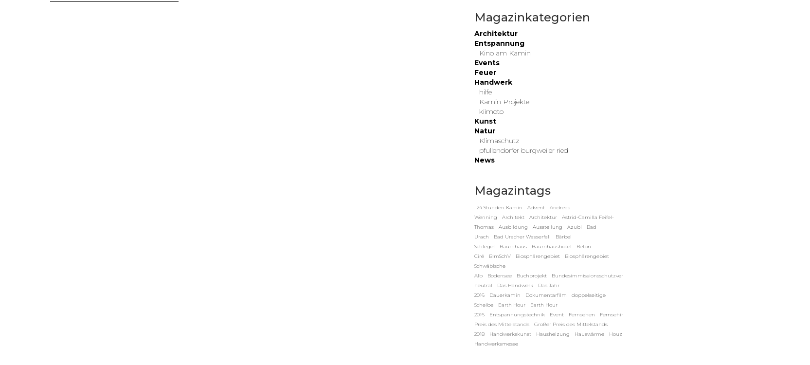

--- FILE ---
content_type: text/html; charset=UTF-8
request_url: https://www.kiimoto-feuer.de/kamin-modern-2/
body_size: 13565
content:
<!doctype html> <!--[if lt IE 7]><html lang="de" class="no-js lt-ie9 lt-ie8 lt-ie7"><![endif]--> <!--[if (IE 7)&!(IEMobile)]><html lang="de" class="no-js lt-ie9 lt-ie8"><![endif]--> <!--[if (IE 8)&!(IEMobile)]><html lang="de" class="no-js lt-ie9"><![endif]--> <!--[if gt IE 8]><!--> <html lang="de" class="no-js html"> <!--<![endif]--><head> <meta charset="utf-8"> <meta http-equiv="X-UA-Compatible" content="IE=edge"> <title> ▷ kamin modern | kiimoto Speicherkamine</title> <meta name="HandheldFriendly" content="True"> <meta name="MobileOptimized" content="320"> <meta name="viewport" content="width=device-width, initial-scale=1, maximum-scale=1.0, user-scalable=no" /> <link rel="apple-touch-icon" href="https://www.kiimoto-feuer.de/wp-content/themes/kiimoto/library/images/apple-touch-icon.png"> <link rel="icon" href="https://www.kiimoto-feuer.de/wp-content/themes/kiimoto/favicon.png"> <!--[if IE]> <link rel="shortcut icon" href="https://www.kiimoto-feuer.de/wp-content/themes/kiimoto/favicon.ico"> <![endif]--> <meta name="msapplication-TileColor" content="#f01d4f"> <meta name="msapplication-TileImage" content="https://www.kiimoto-feuer.de/wp-content/themes/kiimoto/library/images/win8-tile-icon.png"> <meta http-equiv="Page-Enter" content="blendTrans(Duration=2.0)"> <meta http-equiv="Page-Exit" content="blendTrans(Duration=2.0)"> <meta name="theme-color" content="#121212"> <link rel="pingback" href="https://www.kiimoto-feuer.de/xmlrpc.php"> <meta name='robots' content='index, follow, max-image-preview:large, max-snippet:-1, max-video-preview:-1' /> <!-- This site is optimized with the Yoast SEO plugin v26.7 - https://yoast.com/wordpress/plugins/seo/ --> <link rel="canonical" href="https://www.kiimoto-feuer.de/kamin-modern-2/" /> <meta property="og:locale" content="de_DE" /> <meta property="og:type" content="article" /> <meta property="og:title" content="▷ kamin modern | kiimoto Speicherkamine" /> <meta property="og:description" content="Sie suchen einen stilvollen Blickfang für Ihr Wohnzimmer? Dann ist ein moderner Kamin genau das Richtige für Sie. Dieser Kaminofen ist nicht nur ein echter Blickfang, sondern auch sehr funktionell. Er sorgt für eine angenehme Wärme im Raum und kann auch als Raumteiler genutzt werden. Der Kaminofen ist aus hochwertigem Stahl gefertigt und sehr langlebig.... Weiter &raquo;" /> <meta property="og:url" content="https://www.kiimoto-feuer.de/kamin-modern-2/" /> <meta property="og:site_name" content="kiimoto Speicherkamine" /> <meta property="article:publisher" content="https://de-de.facebook.com/kiimoto.kamine/" /> <meta property="og:image" content="https://www.kiimoto-feuer.de/wp-content/uploads/2022/03/kiimoto-kamine-modelle-2022-133-1024x723.jpg" /> <meta name="twitter:card" content="summary_large_image" /> <meta name="twitter:label1" content="Geschätzte Lesezeit" /> <meta name="twitter:data1" content="1 Minute" /> <!-- / Yoast SEO plugin. --> <link rel="alternate" type="application/rss+xml" title="kiimoto Speicherkamine &raquo; Feed" href="https://www.kiimoto-feuer.de/feed/" /> <link rel="alternate" type="application/rss+xml" title="kiimoto Speicherkamine &raquo; Kommentar-Feed" href="https://www.kiimoto-feuer.de/comments/feed/" /> <link rel="alternate" title="oEmbed (JSON)" type="application/json+oembed" href="https://www.kiimoto-feuer.de/wp-json/oembed/1.0/embed?url=https%3A%2F%2Fwww.kiimoto-feuer.de%2Fkamin-modern-2%2F" /> <link rel="alternate" title="oEmbed (XML)" type="text/xml+oembed" href="https://www.kiimoto-feuer.de/wp-json/oembed/1.0/embed?url=https%3A%2F%2Fwww.kiimoto-feuer.de%2Fkamin-modern-2%2F&#038;format=xml" /> <link rel="alternate" type="application/rss+xml" title="kiimoto Speicherkamine &raquo; Feed für Stories" href="https://www.kiimoto-feuer.de/web-stories/feed/"> <link rel='stylesheet' id='mep-ct-frontend-css' href='https://www.kiimoto-feuer.de/wp-content/plugins/mep-content-triggers/assets/css/frontend.css' type='text/css' media='all' /> <link rel='stylesheet' id='borlabs-cookie-custom-css' href='https://www.kiimoto-feuer.de/wp-content/cache/borlabs-cookie/1/borlabs-cookie-1-de.css' type='text/css' media='all' /> <link rel="https://api.w.org/" href="https://www.kiimoto-feuer.de/wp-json/" /><link rel="alternate" title="JSON" type="application/json" href="https://www.kiimoto-feuer.de/wp-json/wp/v2/pages/5312" /><link rel='shortlink' href='https://www.kiimoto-feuer.de/?p=5312' /> <meta name="generator" content="speculation-rules 1.6.0"> <meta name="generator" content="Powered by Slider Revolution 6.7.40 - responsive, Mobile-Friendly Slider Plugin for WordPress with comfortable drag and drop interface." /> <meta name="google-site-verification" content="VeqjHx7DYzHpQ-G34TfETLInkf3voqPD9aPweTmedDA" /> <link href="https://www.kiimoto-feuer.de/wp-content/themes/kiimoto/style.css" rel="stylesheet"> <link rel="stylesheet" href="https://www.kiimoto-feuer.de/wp-content/themes/kiimoto/library/bootstrap/bootstrap.min.css"> <link href="https://www.kiimoto-feuer.de/wp-content/themes/kiimoto/text.css" rel="stylesheet"> <!--async--> <!----> <link rel='stylesheet' id='standalone-amp-story-player-css' href='https://cdn.ampproject.org/amp-story-player-v0.css' type='text/css' media='all' /> <link rel='stylesheet' id='rs-plugin-settings-css' href='//www.kiimoto-feuer.de/wp-content/plugins/revslider/sr6/assets/css/rs6.css' type='text/css' media='all' /> </head> <body id="body" class="wp-singular page-template-default page page-id-5312 wp-theme-kiimoto" itemscope itemtype="http://schema.org/WebPage" onresize=""> <div id="container"> <header class="header row" role="banner" itemscope itemtype="http://schema.org/WPHeader"> <div class="col-xs-12 header-menu"> <div class="menu-wrapper row" style="color:#FFFFFF !important;"> <!-- <div class="menu-spacing row"></div>--> <div class="row"> <div class="col-md-7 menu-img hidden-sm hidden-xs menu-img-text-wrapper text-xxxl" style="hyphens: auto;padding:50px;height:100%;background-image:url('')"><div class="menu-img-text">kamin modern</div></div> <div class="menu-links-wrapper col-md-4 col-lg-4 col-xs-9"> <div class="menu-title"> </div> <ul class="menu-links"> <li><a class="menu-links-link text-xxxl text-700" img-url="https://www.kiimoto-feuer.de/wp-content/uploads/2025/09/240-249-IR6_2296-copyright_rack-fotografie-scaled.jpg" href="https://www.kiimoto-feuer.de/handwerkskunst/">Atelier Widmer</a></li> <li><a class="menu-links-link text-xxxl text-700" img-url="https://www.kiimoto-feuer.de/wp-content/uploads/2025/09/200-200-IR6_2203-copyright_rack-fotografie.jpg" href="https://www.kiimoto-feuer.de/technologie/">Technologie</a></li> <div class="hidden-xs"> <li> <a class="menu-links-link text-l" img-url="https://www.kiimoto-feuer.de/wp-content/uploads/2022/11/kiimoto_brand_096-scaled.jpg" href="https://www.kiimoto-feuer.de/technologie#slider-100-slide-190-layer-16">Nachhaltigkeitsbericht</a> | <a class="menu-links-link text-l" img-url="https://www.kiimoto-feuer.de/wp-content/uploads/2022/11/kiimoto_brand_096-scaled.jpg" href="https://www.kiimoto-feuer.de/technologie#slider-100-slide-190-layer-16">lokal handgefertigt</a> | <a class="menu-links-link text-l" img-url="https://www.kiimoto-feuer.de/wp-content/uploads/2022/11/kiimoto_brand_096-scaled.jpg" href="https://www.kiimoto-feuer.de/technologie#slider-100-slide-190-layer-16">Verbrennung</a> | <a class="menu-links-link text-l" img-url="https://www.kiimoto-feuer.de/wp-content/uploads/2022/11/kiimoto_brand_096-scaled.jpg" href="https://www.kiimoto-feuer.de/technologie#slider-100-slide-190-layer-16">Speicher</a> | <a class="menu-links-link text-l" img-url="https://www.kiimoto-feuer.de/wp-content/uploads/2022/11/kiimoto_brand_096-scaled.jpg" href="https://www.kiimoto-feuer.de/technologie#slider-100-slide-190-layer-16">Hauswärme</a> </li> </div> <li><a class="menu-links-link text-xxxl text-700" style="position" img-url="https://www.kiimoto-feuer.de/wp-content/uploads/2019/11/kiimoto_Speicherkamine_5.jpg" href="https://www.kiimoto-feuer.de/typen/">Typen</a></li> <div class="hidden-xs"> <li> <a class="menu-links-link text-l" img-url="https://www.kiimoto-feuer.de/wp-content/uploads/2019/11/kiimoto_Speicherkamine_5.jpg" href="https://www.kiimoto-feuer.de/typen/kiimoto-klassik/">kiimoto klassik</a> | <a class="menu-links-link text-l" img-url="https://www.kiimoto-feuer.de/wp-content/uploads/2025/04/kiimoto_flame_kamin_mittig_im_raum_003-1920x1080.jpg" href="https://www.kiimoto-feuer.de/typen/kiimoto-flame/">kiimoto flame</a></li><li> | <a class="menu-links-link text-l" img-url="https://www.kiimoto-feuer.de/wp-content/uploads/2025/04/kiimoto-neuheit-kaminofen_004-1920x1080.jpg" href="https://www.kiimoto-feuer.de/typen/kiimoto-neu/">kiimoto neu</a> | <a class="menu-links-link text-l" img-url="https://www.kiimoto-feuer.de/wp-content/uploads/2022/05/kiimoto_arton-1920x1080.jpg" href="https://www.kiimoto-feuer.de/typen/kiimoto-arton/">kiimoto arton</a> | <a class="menu-links-link text-l" img-url="https://www.kiimoto-feuer.de/wp-content/uploads/2022/05/kiimoto-riton-2-1-1920x1080.jpg" href="https://www.kiimoto-feuer.de/typen/kiimoto-riton/">kiimoto riton</a> | <a class="menu-links-link text-l" img-url="https://www.kiimoto-feuer.de/wp-content/uploads/2022/01/kiimoto-metall-stahlkueche-56-1024x685.jpg" href="https://www.kiimoto-feuer.de/typen/kiimoto-furnitura/">kiimoto furnitura </a> | <a class="menu-links-link text-l" img-url="https://www.kiimoto-feuer.de/wp-content/uploads/2020/07/kiimoto2020-65-1920x1080.jpg" href="https://www.kiimoto-feuer.de/typen/kiimoto-bbq/">kiimoto outdoor</a> </li> </div> <li><a class="menu-links-link text-xxxl text-700" style="position" img-url="https://www.kiimoto-feuer.de/wp-content/uploads/2022/03/kiimoto-kamine-modelle-2022-133-1024x723.jpg" href="https://www.kiimoto-feuer.de/kamine/">Projekte</a></li> <!--<li><a class="menu-links-link text-xl" img-url="https://www.kiimoto-feuer.de/wp-content/uploads/2022/02/kiimoto-modelle-1-22-18-1024x683.jpg" href="https://www.kiimoto-feuer.de/kamine/kiimoto-flame/">kiimoto flame</a></li>--> <!--<li><a class="menu-links-link text-xl" img-url="https://www.kiimoto-feuer.de/wp-content/uploads/2018/01/kiimoto_plus-1-1920x1080.jpg" href="https://www.kiimoto-feuer.de/kiimoto-plus/">kiimoto+</a></li>--> <li><a class="menu-links-link text-xxxl text-700" img-url="https://www.kiimoto-feuer.de/wp-content/uploads/2025/09/150-150-IR6_2132-copyright_rack-fotografie-scaled.jpg" href="https://www.kiimoto-feuer.de/magazin/">Magazin</a></li> <li><a class="menu-links-link text-xxxl text-700" img-url="https://www.kiimoto-feuer.de/wp-content/uploads/2025/04/300-300-IR7_0798-copyright-by-ingo-rack-bearbeitet-1920x1080.jpg" href="https://www.kiimoto-feuer.de/beratung/" style="background-position:right center;" >Beratung</a></li> <li><a class="menu-links-link text-xxxl text-700" img-url="https://www.kiimoto-feuer.de/wp-content/uploads/2025/09/68-068-IR6_1990-copyright_rack-fotografie-scaled.jpg" href="https://www.kiimoto-feuer.de/kontakt/">Kontakt</a></li> <li> <a class="menu-links-link text-l" img-url="https://www.kiimoto-feuer.de/wp-content/uploads/2025/09/183-183-IR6_2181-copyright_rack-fotografie-scaled.jpg" style="background-position:right center !important;" href="https://www.kiimoto-feuer.de/kontakt/reparatur-ersatzteile/">Reparatur &amp Ersatzteile</a></li> <br><br> <li><a class="menu-links-link text-l" img-url="https://www.kiimoto-feuer.de/wp-content/uploads/2025/04/Design-ohne-Titel.jpg" href="https://ac57800e.sibforms.com/serve/[base64]">Newsletter anmelden</a> | <a class="menu-links-link text-l" img-url="https://www.kiimoto-feuer.de/wp-content/uploads/2022/11/kiimoto_brand_096-scaled.jpg" href="https://hilfe.kiimoto-feuer.de">Kundenhilfeportal</a></li> <li><a class="menu-links-link text-l" img-url="https://www.kiimoto-feuer.de/wp-content/uploads/2022/11/kiimoto_brand_096-scaled.jpg" href="https://www.kiimoto-feuer.de/datenschutzerklaerung/">Datenschutzerklärung</a> | <a class="menu-links-link text-l" img-url="https://www.kiimoto-feuer.de/wp-content/uploads/2022/11/kiimoto_brand_096-scaled.jpg" href="https://www.kiimoto-feuer.de/impressum/">Impressum</a></li> <li></li> </ul> <!--<div class="vacation">Hinweis: Urlaub bis 11.01.20 </div>--> </div> <div class="col-md-1 col-lg-1 col-xs-1"> <div class="menu-close glyphicon glyphicon-remove " onClick="toggleMenu();"></div> </div> </div> <!--<div class="menu-spacing row "></div>--> </div> </div> <!--<div class="row header-top"> <div class="col-lg-2 col-xs-2"> <div style="width:auto;"> <span class="page-header-menu glyphicon glyphicon-menu-hamburger" onClick="toggleMenu();" style="width:auto;"></span> <div class="page-header-menu-text" onClick="toggleMenu();" style="">menü</div> </div> </div> <div class="col-lg-6 col-xs-5"></div> <div class="col-lg-4 col-xs-5"> <p id="logo" class="page-header-logo" itemscope itemtype="http://schema.org/Organization"> <a href="https://www.kiimoto-feuer.de" rel="nofollow"> <img src="https://www.kiimoto-feuer.de/wp-content/themes/kiimoto/library/images/logo_kiimoto.png" class="img-responsive logo-image"/></a></p> </div> </div> --> </header> <!-- START kiimotoheaderdefault REVOLUTION SLIDER 6.7.40 --><p class="rs-p-wp-fix"></p> <rs-module-wrap id="hero_wrapper" data-source="post" style="visibility:hidden;background:#000000;padding:0;margin:0px auto;margin-top:0;margin-bottom:0;"> <rs-module id="hero" style="" data-version="6.7.40"> <rs-slides style="overflow: hidden; position: absolute;"> <rs-slide style="position: absolute;" data-key="rs-5312" data-title="kamin modern" data-anim="f:nodelay;" data-filter="b:2;" data-in="o:0;sx:1.2;sy:1.5;m:true;row:6;" data-out="a:false;"> <img src="//www.kiimoto-feuer.de/wp-content/plugins/revslider/sr6/assets/assets/dummy.png" alt="" title="kamin modern" class="rev-slidebg tp-rs-img rs-lazyload" data-lazyload="//kiimoto-feuer.de/wp-content/uploads/2023/03/1x1.png" data-no-retina> <!-- --><rs-zone id="rrzb_5312" class="rev_row_zone_bottom" style="z-index: 4;"><!-- --><rs-row id="slider-113-slide-5312-layer-0" class="rs-noevents" data-type="row" data-xy="xo:50px;yo:50px;" data-basealign="slide" data-rsp_bd="off" data-margin="r:110,110,40,25;l:100,100,40,25;" data-frame_0="o:1;" data-frame_999="o:1;e:circ.out;st:w;sp:1200;sA:9000;" style="z-index:6;" ><!-- --><rs-column id="slider-113-slide-5312-layer-1" class="rs-noevents" data-type="column" data-xy="xo:50px;yo:50px;" data-rsp_bd="off" data-column="w:100%;" data-frame_0="o:1;" data-frame_999="o:1;st:w;sp:1200;sR:8700;sA:9000;" style="z-index:6;width:100%;" ><!-- --><rs-layer id="slider-113-slide-5312-layer-8" class="rs-svg" data-type="svg" data-rsp_ch="on" data-xy="" data-pos="r" data-text="w:normal;s:20,20,7,4;l:0,0,9,6;" data-dim="w:100px,100px,85px,65px;h:30px,30px,85px,65px;" data-actions='o:click;a:jumptoslide;slide:previous;' data-svg_src="//kiimoto-feuer.de/wp-content/uploads/revslider/tattoo-event-artists/long-arrow-left.svg" data-svgi="sall:1;" data-disp="inline-block" data-margin="b:30;" data-frame_0="x:100%;y:0,0,0px,0px;o:1;" data-frame_0_mask="u:t;x:0,0,0px,0px;y:0,0,0px,0px;" data-frame_1="x:0,0,0px,0px;y:0,0,0px,0px;e:circ.out;sp:1200;" data-frame_1_mask="u:t;x:0,0,0px,0px;y:0,0,0px,0px;" data-frame_999="x:-100%;o:1;e:circ.out;st:w;sp:1000;" data-frame_999_mask="u:t;" data-frame_hover="o:0.5;" style="z-index:9;font-family:'Roboto';cursor:pointer;display:inline-block;" > </rs-layer><!-- --><rs-layer id="slider-113-slide-5312-layer-9" class="rs-svg" data-type="svg" data-rsp_ch="on" data-xy="" data-pos="r" data-text="w:normal;s:20,20,7,4;l:0,0,9,6;" data-dim="w:100px,100px,85px,65px;h:30px,30px,85px,65px;" data-actions='o:click;a:jumptoslide;slide:next;' data-svg_src="//kiimoto-feuer.de/wp-content/uploads/revslider/tattoo-event-artists/long-arrow-right.svg" data-svgi="sall:1;" data-disp="inline-block" data-margin="l:30,30,12,7;" data-frame_0="x:-100%;y:0,0,0px,0px;o:1;" data-frame_0_mask="u:t;x:0,0,0px,0px;y:0,0,0px,0px;" data-frame_1="x:0,0,0px,0px;y:0,0,0px,0px;e:circ.out;sp:1200;" data-frame_1_mask="u:t;x:0,0,0px,0px;y:0,0,0px,0px;" data-frame_999="x:100%;o:1;e:circ.out;st:w;sp:1000;" data-frame_999_mask="u:t;" data-frame_hover="o:0.5;" style="z-index:8;font-family:'Roboto';cursor:pointer;display:inline-block;" > </rs-layer><!-- --><rs-layer id="slider-113-slide-5312-layer-5" class="rs-noevents" data-type="text" data-rsp_ch="on" data-xy="" data-pos="r" data-text="w:normal;s:150,150,100,40;l:150,150,90,60;fw:600;" data-padding="r:0,0,50,0;" data-frame_0="y:100%;" data-frame_0_mask="u:t;" data-frame_1="e:circ.out;sp:1200;" data-frame_1_mask="u:t;" data-frame_999="y:-100%;o:1;e:circ.out;st:w;sp:1200;" data-frame_999_mask="u:t;" style="z-index:7;font-family:'Montserrat';text-transform:uppercase;" >kamin modern </rs-layer><!-- --><rs-layer id="slider-113-slide-5312-layer-12" data-type="shape" data-rsp_ch="on" data-xy="" data-pos="r" data-text="w:normal;s:20,20,7,4;l:0,0,9,6;" data-dim="h:68px,68px,27px,16px;" data-frame_999="o:0;st:w;" style="z-index:6;background-color:#ffffff;" > </rs-layer><!-- --></rs-column><!-- --></rs-row><!-- --></rs-zone><!-- --> </rs-slide> </rs-slides> <rs-static-layers><!-- --><rs-zone id="rrzt_100" class="rev_row_zone_top" style="z-index: 6;"><!-- --><rs-row id="slider-113-slide-100-layer-10" class="rs-layer-static" data-type="row" data-xy="xo:50px;yo:50px;" data-cbreak="nobreak" data-basealign="slide" data-rsp_bd="off" data-onslides="s:1;" data-margin="t:80,80,40,30;r:110,110,40,30;l:110,110,40,30;" data-frame_0="o:1;" data-frame_999="o:0;st:w;sR:8700;sA:9000;" style="z-index:6;" ><!-- --><rs-column id="slider-113-slide-100-layer-21" class="rs-layer-static" data-type="column" data-xy="xo:50px;yo:50px;" data-rsp_bd="off" data-onslides="s:1;" data-column="w:50%;" data-frame_0="o:1;" data-frame_999="o:0;st:w;sR:8700;sA:9000;" style="z-index:7;width:100%;" ><!-- --><a id="slider-113-slide-100-layer-3" class="rs-layer rs-layer-static" href="https://kiimoto-feuer.de/" target="_self" data-type="image" data-rsp_ch="on" data-xy="" data-pos="r" data-text="w:normal;s:20,20,12,7;l:0,0,15,9;" data-dim="w:279px,279px,174px,223px;h:50px,50px,31px,40px;" data-onslides="s:1;" data-frame_999="o:0;st:w;" style="z-index:8;" ><img src="//www.kiimoto-feuer.de/wp-content/plugins/revslider/sr6/assets/assets/dummy.png" alt="" class="tp-rs-img rs-lazyload" width="753" height="135" data-lazyload="//kiimoto-feuer.de/wp-content/uploads/2023/01/kiimoto_logo_web.png" data-no-retina> </a><!-- --></rs-column><!-- --><rs-column id="slider-113-slide-100-layer-22" class="rs-layer-static" data-type="column" data-xy="xo:50px;yo:50px;" data-text="a:right;" data-rsp_bd="off" data-onslides="s:1;" data-column="w:50%;" data-frame_0="o:1;" data-frame_999="o:0;st:w;sR:8700;sA:9000;" style="z-index:6;width:100%;" ><!-- --><rs-layer id="slider-113-slide-100-layer-2" class="rs-layer-static" data-type="image" data-rsp_ch="on" data-xy="" data-pos="r" data-text="w:normal;s:20,20,12,7;f:right;l:0,0,15,9;" data-flcr="f:right;" data-dim="w:50px,50px,31px,40px;h:44px,44px,27px,35px;" data-actions='o:click;a:callback;call:toggleMenu();;' data-onslides="s:1;" data-frame_999="o:0;st:w;" style="z-index:6;" ><img src="//www.kiimoto-feuer.de/wp-content/plugins/revslider/sr6/assets/assets/dummy.png" alt="" class="tp-rs-img rs-lazyload" width="147" height="130" data-lazyload="//kiimoto-feuer.de/wp-content/uploads/2023/01/menuicon4.png" data-no-retina> </rs-layer><!-- --></rs-column><!-- --></rs-row><!-- --></rs-zone><!-- --><rs-layer id="slider-113-slide-100-layer-44" class="rs-layer-static" data-type="object" data-rsp_ch="on" data-xy="xo:329px,329px,205px,126px;yo:50px,50px,31px,19px;" data-text="w:normal;s:20,20,12,7;l:0,0,15,9;" data-onslides="s:1;" data-frame_999="o:0;st:w;" style="z-index:7;font-family:'Roboto';" > </rs-layer><!-- --></rs-static-layers> </rs-module> </rs-module-wrap> <!-- END REVOLUTION SLIDER --> <div id="content"> <div id="inner-content" class="wrap cf"> <main id="main" class="m-all t-2of3 d-5of7 cf" role="main" itemscope itemprop="mainContentOfPage" itemtype="http://schema.org/Blog"> <div class="blogs-categories col-xs-12" class="margin-top:100px;"> </div> <div class="row"> <div class="col-md-1 col-sm-1"></div> <a href="https://www.kiimoto-feuer.de/kontakt/"> <div class="col-md-9 col-sm-10 solutions-productsteaser-wrapper"> </div> <div class="col-md-2 col-sm-1"></div> </div> <div class="row"> <div class="col-md-9 col-sm-7 solutions-main"> <!-- BEGIN --> <div class="blogs-items"> <article class="" id="post-5312" class="cf post-5312 page type-page status-publish hentry" role="article" itemscope itemtype="http://schema.org/BlogPosting"> <header class="article-header"> </header> <section class="entry-content cf" itemprop="articleBody"> <a href="https://www.kiimoto-feuer.de/kamin-modern-2/"> <div class="blog-item col-md-6 col-xs-12" style="position:relative"> <div class="blog-item-inner-wrapper"> <div class="blog-item-text-wrapper"> <div class="blog-item-text-title"> kamin modern </div> <div class="blog-item-text-content"> <div></div> </div> <div class="item-cta">mehr lesen...</div> </div> <img src=[data-uri] data-src="https://www.kiimoto-feuer.de/wp-includes/images/media/default.svg" data-src-m="https://www.kiimoto-feuer.de/wp-includes/images/media/default.svg" data-src-s="https://www.kiimoto-feuer.de/wp-includes/images/media/default.svg" class="img-responsive b-lazy-portrait" /> </div> </div> </a> </section> <footer class="article-footer"> </footer> </article> </div> <div class="blogs-pager col-xs-12"> </div> <!-- END --> </div> <!-- <div class="col-md-2 solutions-right"></div>--> <div class="col-md-3 col-sm-5 solutions-filter hidden-xs"> <div class="blogs-filter fill row"> <div class="blogs-filter-categories"> <h3>Magazinkategorien</h3> <b><a href="https://www.kiimoto-feuer.de/kategorie/architektur/">Architektur</a></b><br /><b><a href="https://www.kiimoto-feuer.de/kategorie/entspannung/">Entspannung</a></b><br /><a class="blogs-category-subcat" href="https://www.kiimoto-feuer.de/kategorie/entspannung/kino-am-kamin/">Kino am Kamin</a><br /><b><a href="https://www.kiimoto-feuer.de/kategorie/events/">Events</a></b><br /><b><a href="https://www.kiimoto-feuer.de/kategorie/feuer/">Feuer</a></b><br /><b><a href="https://www.kiimoto-feuer.de/kategorie/handwerk/">Handwerk</a></b><br /><a class="blogs-category-subcat" href="https://www.kiimoto-feuer.de/kategorie/handwerk/hilfe/">hilfe</a><br /><a class="blogs-category-subcat" href="https://www.kiimoto-feuer.de/kategorie/handwerk/kamin-projekte/">Kamin Projekte</a><br /><a class="blogs-category-subcat" href="https://www.kiimoto-feuer.de/kategorie/handwerk/kiimoto/">kiimoto</a><br /><b><a href="https://www.kiimoto-feuer.de/kategorie/kunst/">Kunst</a></b><br /><b><a href="https://www.kiimoto-feuer.de/kategorie/natur/">Natur</a></b><br /><a class="blogs-category-subcat" href="https://www.kiimoto-feuer.de/kategorie/natur/klimaschutz/">Klimaschutz</a><br /><a class="blogs-category-subcat" href="https://www.kiimoto-feuer.de/kategorie/natur/pfullendorfer-burgweiler-ried/">pfullendorfer burgweiler ried</a><br /><b><a href="https://www.kiimoto-feuer.de/kategorie/news/">News</a></b><br /> <br> </div> <h3>Magazintags</h3> <div class="blogs-tags"><a href='https://www.kiimoto-feuer.de/tag/24-stunden-kamin/' title='24 Stunden Kamin Tag' class='blogs-tags-tag'><span>24 Stunden Kamin</span></a><a href='https://www.kiimoto-feuer.de/tag/advent/' title='Advent Tag' class='blogs-tags-tag'><span>Advent</span></a><a href='https://www.kiimoto-feuer.de/tag/andreas-wenning/' title='Andreas Wenning Tag' class='blogs-tags-tag'><span>Andreas Wenning</span></a><a href='https://www.kiimoto-feuer.de/tag/architekt/' title='Architekt Tag' class='blogs-tags-tag'><span>Architekt</span></a><a href='https://www.kiimoto-feuer.de/tag/architektur/' title='Architektur Tag' class='blogs-tags-tag'><span>Architektur</span></a><a href='https://www.kiimoto-feuer.de/tag/astrid-camilla-feifel-thomas/' title='Astrid-Camilla Feifel-Thomas Tag' class='blogs-tags-tag'><span>Astrid-Camilla Feifel-Thomas</span></a><a href='https://www.kiimoto-feuer.de/tag/ausbildung/' title='Ausbildung Tag' class='blogs-tags-tag'><span>Ausbildung</span></a><a href='https://www.kiimoto-feuer.de/tag/ausstellung/' title='Ausstellung Tag' class='blogs-tags-tag'><span>Ausstellung</span></a><a href='https://www.kiimoto-feuer.de/tag/azubi/' title='Azubi Tag' class='blogs-tags-tag'><span>Azubi</span></a><a href='https://www.kiimoto-feuer.de/tag/bad-urach/' title='Bad Urach Tag' class='blogs-tags-tag'><span>Bad Urach</span></a><a href='https://www.kiimoto-feuer.de/tag/bad-uracher-wasserfall/' title='Bad Uracher Wasserfall Tag' class='blogs-tags-tag'><span>Bad Uracher Wasserfall</span></a><a href='https://www.kiimoto-feuer.de/tag/baerbel-schlegel/' title='Bärbel Schlegel Tag' class='blogs-tags-tag'><span>Bärbel Schlegel</span></a><a href='https://www.kiimoto-feuer.de/tag/baumhaus/' title='Baumhaus Tag' class='blogs-tags-tag'><span>Baumhaus</span></a><a href='https://www.kiimoto-feuer.de/tag/baumhaushotel/' title='Baumhaushotel Tag' class='blogs-tags-tag'><span>Baumhaushotel</span></a><a href='https://www.kiimoto-feuer.de/tag/beton-cire/' title='Beton Ciré Tag' class='blogs-tags-tag'><span>Beton Ciré</span></a><a href='https://www.kiimoto-feuer.de/tag/bimschv/' title='BImSchV Tag' class='blogs-tags-tag'><span>BImSchV</span></a><a href='https://www.kiimoto-feuer.de/tag/biosphaerengebiet/' title='Biosphärengebiet Tag' class='blogs-tags-tag'><span>Biosphärengebiet</span></a><a href='https://www.kiimoto-feuer.de/tag/biosphaerengebiet-schwaebische-alb/' title='Biosphärengebiet Schwäbische Alb Tag' class='blogs-tags-tag'><span>Biosphärengebiet Schwäbische Alb</span></a><a href='https://www.kiimoto-feuer.de/tag/bodensee/' title='Bodensee Tag' class='blogs-tags-tag'><span>Bodensee</span></a><a href='https://www.kiimoto-feuer.de/tag/buchprojekt/' title='Buchprojekt Tag' class='blogs-tags-tag'><span>Buchprojekt</span></a><a href='https://www.kiimoto-feuer.de/tag/bundesimmissionsschutzverordnung/' title='Bundesimmissionsschutzverordnung Tag' class='blogs-tags-tag'><span>Bundesimmissionsschutzverordnung</span></a><a href='https://www.kiimoto-feuer.de/tag/co%c2%b2/' title='CO² Tag' class='blogs-tags-tag'><span>CO²</span></a><a href='https://www.kiimoto-feuer.de/tag/co2-neutral/' title='co2 neutral Tag' class='blogs-tags-tag'><span>co2 neutral</span></a><a href='https://www.kiimoto-feuer.de/tag/das-handwerk/' title='Das Handwerk Tag' class='blogs-tags-tag'><span>Das Handwerk</span></a><a href='https://www.kiimoto-feuer.de/tag/das-jahr-2016/' title='Das Jahr 2016 Tag' class='blogs-tags-tag'><span>Das Jahr 2016</span></a><a href='https://www.kiimoto-feuer.de/tag/dauerkamin/' title='Dauerkamin Tag' class='blogs-tags-tag'><span>Dauerkamin</span></a><a href='https://www.kiimoto-feuer.de/tag/dokumentarfilm/' title='Dokumentarfilm Tag' class='blogs-tags-tag'><span>Dokumentarfilm</span></a><a href='https://www.kiimoto-feuer.de/tag/doppelseitige-scheibe/' title='doppelseitige Scheibe Tag' class='blogs-tags-tag'><span>doppelseitige Scheibe</span></a><a href='https://www.kiimoto-feuer.de/tag/earth-hour/' title='Earth Hour Tag' class='blogs-tags-tag'><span>Earth Hour</span></a><a href='https://www.kiimoto-feuer.de/tag/earth-hour-2016/' title='Earth Hour 2016 Tag' class='blogs-tags-tag'><span>Earth Hour 2016</span></a><a href='https://www.kiimoto-feuer.de/tag/entspannungstechnik/' title='Entspannungstechnik Tag' class='blogs-tags-tag'><span>Entspannungstechnik</span></a><a href='https://www.kiimoto-feuer.de/tag/event/' title='Event Tag' class='blogs-tags-tag'><span>Event</span></a><a href='https://www.kiimoto-feuer.de/tag/fernsehen/' title='Fernsehen Tag' class='blogs-tags-tag'><span>Fernsehen</span></a><a href='https://www.kiimoto-feuer.de/tag/fernsehinterview/' title='Fernsehinterview Tag' class='blogs-tags-tag'><span>Fernsehinterview</span></a><a href='https://www.kiimoto-feuer.de/tag/gpdm/' title='GPDM Tag' class='blogs-tags-tag'><span>GPDM</span></a><a href='https://www.kiimoto-feuer.de/tag/grosser-preis-des-mittelstands/' title='Großer Preis des Mittelstands Tag' class='blogs-tags-tag'><span>Großer Preis des Mittelstands</span></a><a href='https://www.kiimoto-feuer.de/tag/grosser-preis-des-mittelstands-2018/' title='Großer Preis des Mittelstands 2018 Tag' class='blogs-tags-tag'><span>Großer Preis des Mittelstands 2018</span></a><a href='https://www.kiimoto-feuer.de/tag/handwerkskunst/' title='Handwerkskunst Tag' class='blogs-tags-tag'><span>Handwerkskunst</span></a><a href='https://www.kiimoto-feuer.de/tag/hausheizung/' title='Hausheizung Tag' class='blogs-tags-tag'><span>Hausheizung</span></a><a href='https://www.kiimoto-feuer.de/tag/hauswaerme/' title='Hauswärme Tag' class='blogs-tags-tag'><span>Hauswärme</span></a><a href='https://www.kiimoto-feuer.de/tag/houzz/' title='Houzz Tag' class='blogs-tags-tag'><span>Houzz</span></a><a href='https://www.kiimoto-feuer.de/tag/ihm/' title='ihm Tag' class='blogs-tags-tag'><span>ihm</span></a><a href='https://www.kiimoto-feuer.de/tag/internationale-handwerksmesse-muenchen/' title='Internationale Handwerksmesse München Tag' class='blogs-tags-tag'><span>Internationale Handwerksmesse München</span></a><a href='https://www.kiimoto-feuer.de/tag/kacheln/' title='Kacheln Tag' class='blogs-tags-tag'><span>Kacheln</span></a><a href='https://www.kiimoto-feuer.de/tag/kachelofen/' title='Kachelofen Tag' class='blogs-tags-tag'><span>Kachelofen</span></a><a href='https://www.kiimoto-feuer.de/tag/kamin/' title='kamin Tag' class='blogs-tags-tag'><span>kamin</span></a><a href='https://www.kiimoto-feuer.de/tag/kamin-aus-stahl/' title='Kamin aus stahl Tag' class='blogs-tags-tag'><span>Kamin aus stahl</span></a><a href='https://www.kiimoto-feuer.de/tag/kamin-denkingen/' title='Kamin Denkingen Tag' class='blogs-tags-tag'><span>Kamin Denkingen</span></a><a href='https://www.kiimoto-feuer.de/tag/kamin-doku/' title='Kamin Doku Tag' class='blogs-tags-tag'><span>Kamin Doku</span></a><a href='https://www.kiimoto-feuer.de/tag/kamin-mit-integriertem-fernseher/' title='kamin mit integriertem Fernseher Tag' class='blogs-tags-tag'><span>kamin mit integriertem Fernseher</span></a><a href='https://www.kiimoto-feuer.de/tag/kamin-oder-kachelofen/' title='Kamin oder kachelofen Tag' class='blogs-tags-tag'><span>Kamin oder kachelofen</span></a><a href='https://www.kiimoto-feuer.de/tag/kamin-pfullendorf/' title='Kamin Pfullendorf Tag' class='blogs-tags-tag'><span>Kamin Pfullendorf</span></a><a href='https://www.kiimoto-feuer.de/tag/kamin-vision/' title='Kamin Vision Tag' class='blogs-tags-tag'><span>Kamin Vision</span></a><a href='https://www.kiimoto-feuer.de/tag/kamine-2018/' title='Kamine 2018 Tag' class='blogs-tags-tag'><span>Kamine 2018</span></a><a href='https://www.kiimoto-feuer.de/tag/kamine-entdecken/' title='Kamine entdecken Tag' class='blogs-tags-tag'><span>Kamine entdecken</span></a><a href='https://www.kiimoto-feuer.de/tag/kamine-radolfszell/' title='Kamine Radolfszell Tag' class='blogs-tags-tag'><span>Kamine Radolfszell</span></a><a href='https://www.kiimoto-feuer.de/tag/kaminentwicklung/' title='Kaminentwicklung Tag' class='blogs-tags-tag'><span>Kaminentwicklung</span></a><a href='https://www.kiimoto-feuer.de/tag/kaminspeicherdauer/' title='Kaminspeicherdauer Tag' class='blogs-tags-tag'><span>Kaminspeicherdauer</span></a><a href='https://www.kiimoto-feuer.de/tag/keramikkamin/' title='Keramikkamin Tag' class='blogs-tags-tag'><span>Keramikkamin</span></a><a href='https://www.kiimoto-feuer.de/tag/klimaschutz/' title='Klimaschutz Tag' class='blogs-tags-tag'><span>Klimaschutz</span></a><a href='https://www.kiimoto-feuer.de/tag/kuscheln-am-kamin/' title='kuscheln am kamin Tag' class='blogs-tags-tag'><span>kuscheln am kamin</span></a><a href='https://www.kiimoto-feuer.de/tag/lamellen-kamin/' title='lamellen kamin Tag' class='blogs-tags-tag'><span>lamellen kamin</span></a><a href='https://www.kiimoto-feuer.de/tag/map/' title='map Tag' class='blogs-tags-tag'><span>map</span></a><a href='https://www.kiimoto-feuer.de/tag/massachusetts-institute-of-technology/' title='Massachusetts Institute of Technology Tag' class='blogs-tags-tag'><span>Massachusetts Institute of Technology</span></a><a href='https://www.kiimoto-feuer.de/tag/mengen/' title='Mengen Tag' class='blogs-tags-tag'><span>Mengen</span></a><a href='https://www.kiimoto-feuer.de/tag/messe/' title='Messe Tag' class='blogs-tags-tag'><span>Messe</span></a><a href='https://www.kiimoto-feuer.de/tag/messe-frankfurt/' title='Messe Frankfurt Tag' class='blogs-tags-tag'><span>Messe Frankfurt</span></a><a href='https://www.kiimoto-feuer.de/tag/messe-radolfszell/' title='Messe Radolfszell Tag' class='blogs-tags-tag'><span>Messe Radolfszell</span></a><a href='https://www.kiimoto-feuer.de/tag/metall-ofen/' title='Metall Ofen Tag' class='blogs-tags-tag'><span>Metall Ofen</span></a><a href='https://www.kiimoto-feuer.de/tag/mooc/' title='mooc Tag' class='blogs-tags-tag'><span>mooc</span></a><a href='https://www.kiimoto-feuer.de/tag/nachhaltig/' title='nachhaltig Tag' class='blogs-tags-tag'><span>nachhaltig</span></a><a href='https://www.kiimoto-feuer.de/tag/naturkind/' title='Naturkind Tag' class='blogs-tags-tag'><span>Naturkind</span></a><a href='https://www.kiimoto-feuer.de/tag/natururlaub/' title='Natururlaub Tag' class='blogs-tags-tag'><span>Natururlaub</span></a><a href='https://www.kiimoto-feuer.de/tag/nominierung/' title='Nominierung Tag' class='blogs-tags-tag'><span>Nominierung</span></a><a href='https://www.kiimoto-feuer.de/tag/oefen-2018/' title='Öfen 2018 Tag' class='blogs-tags-tag'><span>Öfen 2018</span></a><a href='https://www.kiimoto-feuer.de/tag/oh-boy-film/' title='oh boy film Tag' class='blogs-tags-tag'><span>oh boy film</span></a><a href='https://www.kiimoto-feuer.de/tag/oekologisch-heizen/' title='ökologisch heizen Tag' class='blogs-tags-tag'><span>ökologisch heizen</span></a><a href='https://www.kiimoto-feuer.de/tag/oskar-patzelt-stiftung/' title='Oskar Patzelt Stiftung Tag' class='blogs-tags-tag'><span>Oskar Patzelt Stiftung</span></a><a href='https://www.kiimoto-feuer.de/tag/passivhaus/' title='Passivhaus Tag' class='blogs-tags-tag'><span>Passivhaus</span></a><a href='https://www.kiimoto-feuer.de/tag/passivhaus-institut/' title='Passivhaus Institut Tag' class='blogs-tags-tag'><span>Passivhaus Institut</span></a><a href='https://www.kiimoto-feuer.de/tag/plattform/' title='Plattform Tag' class='blogs-tags-tag'><span>Plattform</span></a><a href='https://www.kiimoto-feuer.de/tag/produktdesign/' title='Produktdesign Tag' class='blogs-tags-tag'><span>Produktdesign</span></a><a href='https://www.kiimoto-feuer.de/tag/radolfszell/' title='Radolfszell Tag' class='blogs-tags-tag'><span>Radolfszell</span></a><a href='https://www.kiimoto-feuer.de/tag/ravensburg/' title='Ravensburg Tag' class='blogs-tags-tag'><span>Ravensburg</span></a><a href='https://www.kiimoto-feuer.de/tag/regiotv/' title='RegioTV Tag' class='blogs-tags-tag'><span>RegioTV</span></a><a href='https://www.kiimoto-feuer.de/tag/sagmeister/' title='Sagmeister Tag' class='blogs-tags-tag'><span>Sagmeister</span></a><a href='https://www.kiimoto-feuer.de/tag/sagmeisterwalsh/' title='Sagmeister&amp;Walsh Tag' class='blogs-tags-tag'><span>Sagmeister&amp;Walsh</span></a><a href='https://www.kiimoto-feuer.de/tag/schlaftechnik/' title='Schlaftechnik Tag' class='blogs-tags-tag'><span>Schlaftechnik</span></a><a href='https://www.kiimoto-feuer.de/tag/schwaebische-alb/' title='Schwäbische Alb Tag' class='blogs-tags-tag'><span>Schwäbische Alb</span></a><a href='https://www.kiimoto-feuer.de/tag/silvester-2015/' title='Silvester 2015 Tag' class='blogs-tags-tag'><span>Silvester 2015</span></a><a href='https://www.kiimoto-feuer.de/tag/social-network-fuer-hausbauer/' title='Social Network für Hausbauer Tag' class='blogs-tags-tag'><span>Social Network für Hausbauer</span></a><a href='https://www.kiimoto-feuer.de/tag/speicherkamin/' title='Speicherkamin Tag' class='blogs-tags-tag'><span>Speicherkamin</span></a><a href='https://www.kiimoto-feuer.de/tag/speicherkamin-nuernberg/' title='Speicherkamin Nürnberg Tag' class='blogs-tags-tag'><span>Speicherkamin Nürnberg</span></a><a href='https://www.kiimoto-feuer.de/tag/speicherofen/' title='Speicherofen Tag' class='blogs-tags-tag'><span>Speicherofen</span></a><a href='https://www.kiimoto-feuer.de/tag/speicherwaerme/' title='Speicherwärme Tag' class='blogs-tags-tag'><span>Speicherwärme</span></a><a href='https://www.kiimoto-feuer.de/tag/stahlkamin/' title='stahlkamin Tag' class='blogs-tags-tag'><span>stahlkamin</span></a><a href='https://www.kiimoto-feuer.de/tag/studium/' title='Studium Tag' class='blogs-tags-tag'><span>Studium</span></a><a href='https://www.kiimoto-feuer.de/tag/tipps/' title='Tipps Tag' class='blogs-tags-tag'><span>Tipps</span></a><a href='https://www.kiimoto-feuer.de/tag/tv-interview/' title='TV Interview Tag' class='blogs-tags-tag'><span>TV Interview</span></a><a href='https://www.kiimoto-feuer.de/tag/umweltbundesamt/' title='Umweltbundesamt Tag' class='blogs-tags-tag'><span>Umweltbundesamt</span></a><a href='https://www.kiimoto-feuer.de/tag/wasserfall/' title='Wasserfall Tag' class='blogs-tags-tag'><span>Wasserfall</span></a><a href='https://www.kiimoto-feuer.de/tag/weihnachten/' title='Weihnachten Tag' class='blogs-tags-tag'><span>Weihnachten</span></a><a href='https://www.kiimoto-feuer.de/tag/wohndesign/' title='Wohndesign Tag' class='blogs-tags-tag'><span>Wohndesign</span></a><a href='https://www.kiimoto-feuer.de/tag/wwf/' title='WWF Tag' class='blogs-tags-tag'><span>WWF</span></a></div> <br> </div> </li> </div> </div> </main> </div> </div> </div> <div class="col-xs-12"> <!-- START bekanntausslider REVOLUTION SLIDER 6.7.40 --><p class="rs-p-wp-fix"></p> <rs-module-wrap id="rev_slider_140_2_wrapper" data-source="gallery" style="visibility:hidden;background:#000000;padding:0;margin:0px auto;margin-top:0;margin-bottom:0;"> <rs-module id="rev_slider_140_2" style="" data-version="6.7.40"> <rs-slides style="overflow: hidden; position: absolute;"> <rs-slide style="position: absolute;" data-key="rs-274" data-title="Slide" data-in="o:0;" data-out="a:false;"> <img src="//www.kiimoto-feuer.de/wp-content/plugins/revslider/sr6/assets/assets/dummy.png" alt="Slide" title="kiimoto_brand_141" width="2560" height="1358" class="rev-slidebg tp-rs-img rs-lazyload" data-lazyload="//www.kiimoto-feuer.de/wp-content/plugins/revslider/sr6/assets/assets/transparent.png" data-bg="c:#020202;" data-no-retina> <!-- --><rs-layer id="slider-140-slide-274-layer-0" data-type="text" data-color="#ffffff" data-rsp_ch="on" data-xy="x:c;xo:4px;y:c;yo:-45px;" data-text="w:normal;s:70;l:70;fw:900;a:center;" data-dim="w:1228px;h:234px;" data-frame_0="x:right;" data-frame_1="sp:1000;" data-frame_999="x:left;o:0;st:w;sp:1000;" style="z-index:5;font-family:'Roboto';" >Bund für Umwelt und Naturschutz<br /> Ökologisch Bauen & Renovieren 2024<br /> </rs-layer><!-- --> </rs-slide> <rs-slide style="position: absolute;" data-key="rs-282" data-title="Slide" data-in="o:0;" data-out="a:false;"> <img src="//www.kiimoto-feuer.de/wp-content/plugins/revslider/sr6/assets/assets/dummy.png" alt="Slide" title="kiimoto_brand_141" width="2560" height="1358" class="rev-slidebg tp-rs-img rs-lazyload" data-lazyload="//www.kiimoto-feuer.de/wp-content/plugins/revslider/sr6/assets/assets/transparent.png" data-bg="c:#020202;" data-no-retina> <!-- --><rs-layer id="slider-140-slide-282-layer-0" data-type="text" data-color="#ffffff" data-rsp_ch="on" data-xy="x:c;xo:4px;y:c;yo:-45px;" data-text="w:normal;s:70;l:70;fw:900;a:center;" data-dim="w:1228px;h:234px;" data-frame_0="x:right;" data-frame_1="sp:1000;" data-frame_999="x:left;o:0;st:w;sp:1000;" style="z-index:5;font-family:'Roboto';" >TV </rs-layer><!-- --> </rs-slide> <rs-slide style="position: absolute;" data-key="rs-283" data-title="Slide" data-in="o:0;" data-out="a:false;"> <img src="//www.kiimoto-feuer.de/wp-content/plugins/revslider/sr6/assets/assets/dummy.png" alt="Slide" title="kiimoto_brand_141" width="2560" height="1358" class="rev-slidebg tp-rs-img rs-lazyload" data-lazyload="//www.kiimoto-feuer.de/wp-content/plugins/revslider/sr6/assets/assets/transparent.png" data-bg="c:#020202;" data-no-retina> <!-- --><rs-layer id="slider-140-slide-283-layer-0" data-type="text" data-color="#ffffff" data-rsp_ch="on" data-xy="x:c;xo:4px;y:c;yo:-45px;" data-text="w:normal;s:70;l:70;fw:900;a:center;" data-dim="w:1228px;h:234px;" data-frame_0="x:right;" data-frame_1="sp:1000;" data-frame_999="x:left;o:0;st:w;sp:1000;" style="z-index:5;font-family:'Roboto';" >Dokumentarfilm </rs-layer><!-- --> </rs-slide> <rs-slide style="position: absolute;" data-key="rs-285" data-title="Slide" data-in="o:0;" data-out="a:false;"> <img src="//www.kiimoto-feuer.de/wp-content/plugins/revslider/sr6/assets/assets/dummy.png" alt="Slide" title="kiimoto_brand_141" width="2560" height="1358" class="rev-slidebg tp-rs-img rs-lazyload" data-lazyload="//www.kiimoto-feuer.de/wp-content/plugins/revslider/sr6/assets/assets/transparent.png" data-bg="c:#020202;" data-no-retina> <!-- --><rs-layer id="slider-140-slide-285-layer-0" data-type="text" data-color="#ffffff" data-rsp_ch="on" data-xy="x:c;xo:4px;y:c;yo:-45px;" data-text="w:normal;s:70;l:70;fw:900;a:center;" data-dim="w:1228px;h:234px;" data-frame_0="x:right;" data-frame_1="sp:1000;" data-frame_999="x:left;o:0;st:w;sp:1000;" style="z-index:5;font-family:'Roboto';" >light+building </rs-layer><!-- --> </rs-slide> <rs-slide style="position: absolute;" data-key="rs-286" data-title="Slide" data-in="o:0;" data-out="a:false;"> <img src="//www.kiimoto-feuer.de/wp-content/plugins/revslider/sr6/assets/assets/dummy.png" alt="Slide" title="kiimoto_brand_141" width="2560" height="1358" class="rev-slidebg tp-rs-img rs-lazyload" data-lazyload="//www.kiimoto-feuer.de/wp-content/plugins/revslider/sr6/assets/assets/transparent.png" data-bg="c:#020202;" data-no-retina> <!-- --><rs-layer id="slider-140-slide-286-layer-0" data-type="text" data-color="#ffffff" data-rsp_ch="on" data-xy="x:c;xo:4px;y:c;yo:-45px;" data-text="w:normal;s:70;l:70;fw:900;a:center;" data-dim="w:1228px;h:234px;" data-frame_0="x:right;" data-frame_1="sp:1000;" data-frame_999="x:left;o:0;st:w;sp:1000;" style="z-index:5;font-family:'Roboto';" >architekturblatt </rs-layer><!-- --> </rs-slide> <rs-slide style="position: absolute;" data-key="rs-287" data-title="Slide" data-in="o:0;" data-out="a:false;"> <img src="//www.kiimoto-feuer.de/wp-content/plugins/revslider/sr6/assets/assets/dummy.png" alt="Slide" title="kiimoto_brand_141" width="2560" height="1358" class="rev-slidebg tp-rs-img rs-lazyload" data-lazyload="//www.kiimoto-feuer.de/wp-content/plugins/revslider/sr6/assets/assets/transparent.png" data-bg="c:#020202;" data-no-retina> <!-- --><rs-layer id="slider-140-slide-287-layer-0" data-type="text" data-color="#ffffff" data-rsp_ch="on" data-xy="x:c;xo:4px;y:c;yo:-45px;" data-text="w:normal;s:70;l:70;fw:900;a:center;" data-dim="w:1228px;h:234px;" data-frame_0="x:right;" data-frame_1="sp:1000;" data-frame_999="x:left;o:0;st:w;sp:1000;" style="z-index:5;font-family:'Roboto';" >m+d Magazin </rs-layer><!-- --> </rs-slide> <rs-slide style="position: absolute;" data-key="rs-288" data-title="Slide" data-in="o:0;" data-out="a:false;"> <img src="//www.kiimoto-feuer.de/wp-content/plugins/revslider/sr6/assets/assets/dummy.png" alt="Slide" title="kiimoto_brand_141" width="2560" height="1358" class="rev-slidebg tp-rs-img rs-lazyload" data-lazyload="//www.kiimoto-feuer.de/wp-content/plugins/revslider/sr6/assets/assets/transparent.png" data-bg="c:#020202;" data-no-retina> <!-- --><rs-layer id="slider-140-slide-288-layer-0" data-type="text" data-color="#ffffff" data-rsp_ch="on" data-xy="x:c;xo:4px;y:c;yo:-45px;" data-text="w:normal;s:70;l:70;fw:900;a:center;" data-dim="w:1228px;h:234px;" data-frame_0="x:right;" data-frame_1="sp:1000;" data-frame_999="x:left;o:0;st:w;sp:1000;" style="z-index:5;font-family:'Roboto';" >cube magazin </rs-layer><!-- --> </rs-slide> </rs-slides> <rs-static-layers><!-- --><rs-layer id="slider-140-slide-124-layer-5" class="rs-layer-static" data-type="text" data-color="#ffffff" data-rsp_ch="on" data-xy="x:c;xo:3px;y:c;yo:-235px;" data-text="w:normal;s:40;l:110;fw:300;" data-onslides="s:1;" data-frame_999="o:0;st:w;" style="z-index:5;font-family:'Roboto';" >bekannt aus den Medien </rs-layer><!-- --><a id="slider-140-slide-124-layer-6" class="rs-layer rev-btn rs-layer-static" href="https://ac57800e.sibforms.com/serve/[base64]" target="_self" data-type="button" data-color="#000000" data-rsp_ch="on" data-xy="x:c;xo:1px;y:613px;" data-text="w:normal;s:28;l:59;fw:500;" data-dim="minh:0;" data-onslides="s:1;" data-padding="r:37;l:37;" data-frame_999="o:0;st:w;" data-frame_hover="c:#fff;bgc:#000;bor:0px,0px,0px,0px;" style="z-index:6;background-color:rgba(255,255,255,1);font-family:'Roboto';" >jetzt Newsletter abonnieren </a><!-- --></rs-static-layers> </rs-module> </rs-module-wrap> <!-- END REVOLUTION SLIDER --> </div> <footer class="footer row" role="contentinfo" itemscope itemtype="http://schema.org/WPFooter"> <div class="col-xs-12 footer-main"> <div class="hidden-xs col-sm-1 col-md-2"></div> <div id="inner-footer" class="wrap cf col-sm-10 col-md-8 col-xs-12"> <nav role="navigation" class="footer-navigation row"> <div style="margin-top:500px;"> <!-- START crewvideo REVOLUTION SLIDER 6.7.40 --><p class="rs-p-wp-fix"></p> <rs-module-wrap id="rev_slider_135_3_wrapper" data-source="gallery" style="visibility:hidden;background:transparent;padding:0;margin:0px auto;margin-top:0;margin-bottom:0;"> <rs-module id="rev_slider_135_3" style="" data-version="6.7.40"> <rs-slides style="overflow: hidden; position: absolute;"> <rs-slide style="position: absolute;" data-key="rs-268" data-title="Slide" data-in="o:0;" data-out="a:false;"> <img src="//www.kiimoto-feuer.de/wp-content/plugins/revslider/sr6/assets/assets/dummy.png" alt="" title="kamin modern" class="rev-slidebg tp-rs-img rs-lazyload" data-lazyload="//www.kiimoto-feuer.de/wp-content/plugins/revslider/sr6/assets/assets/transparent.png" data-parallax="off" data-no-retina> <rs-bgvideo data-video="w:100%;h:100%;nse:false;l:true;ptimer:false;vfc:true;crossOriginVideo:true;" ></rs-bgvideo> <!-- --><rs-layer id="slider-135-slide-268-layer-0" class="rs-noevents rs-nolc rs-pxl-7 rs-layer-video intrinsic-ignore" data-type="video" data-rsp_ch="on" data-xy="x:103px;y:b;yo:849px;" data-text="w:normal;" data-dim="w:1678px;h:944px;" data-btrans="rZ:5;" data-video="vfc:true;vd:100;l:true;ptimer:false;nse:f;" data-mp4="//player.vimeo.com/progressive_redirect/playback/1077873243/rendition/1080p/file.mp4?loc=external&amp;log_user=0&amp;signature=938d62e50d9d036033c140060184cb7fe33414b91cd0c19a9149e6a79decbc9d" data-frame_999="o:0;st:w;" style="z-index:6;" > </rs-layer><!-- --><rs-layer id="slider-135-slide-268-layer-1" class="rs-pxl-1" data-type="text" data-color="#ffffff" data-rsp_ch="on" data-xy="x:380px;y:1385px;" data-text="w:normal;s:224;l:200;fw:700;" data-dim="w:1053px;" data-sba="t:true;" data-frame_999="o:0;st:w;" style="z-index:7;font-family:'Roboto';" >von hier.<br /> von uns. </rs-layer><!-- --><rs-layer id="slider-135-slide-268-layer-2" class="rs-pxl-4" data-type="text" data-color="#ffffff" data-rsp_ch="on" data-xy="x:70px;y:193px;" data-text="w:normal;s:100;l:120;fw:700;" data-dim="w:1290px;" data-sba="t:true;" data-frame_999="o:0;st:w;" style="z-index:7;font-family:'Roboto';" >Daniel, Ralf & Luca<br /> bauen Ihr Meisterstück </rs-layer><!-- --><rs-layer id="slider-135-slide-268-layer-3" data-type="object" data-rsp_ch="on" data-xy="x:50px;y:302px;" data-text="w:normal;" data-frame_999="o:0;st:w;" style="z-index:8;font-family:'Roboto';" > </rs-layer><!-- --><rs-layer id="slider-135-slide-268-layer-4" class="rs-pxl-4" data-type="text" data-color="#ffffff" data-rsp_ch="on" data-xy="x:72px;y:110px;" data-text="w:normal;s:50;l:120;fw:300;" data-dim="w:1290px;" data-sba="t:true;" data-frame_999="o:0;st:w;" style="z-index:7;font-family:'Roboto';" >Das sind: </rs-layer><!-- --><rs-layer id="slider-135-slide-268-layer-6" class="rev-btn" data-type="button" data-color="#ffffff" data-rsp_ch="on" data-xy="x:373px;y:1238px;" data-text="w:normal;s:90;l:90;fw:500;" data-dim="minh:0px;" data-actions='o:click;a:jumptoslide;slide:rs-364;' data-padding="r:20;l:20;" data-frame_999="o:0;st:w;" data-frame_hover="c:#000;bgc:#fff;bor:0px,0px,0px,0px;sp:200;e:power1.inOut;" style="z-index:9;background-color:rgba(0,0,0,1);font-family:'Roboto';" ><i class="fa-play-circle-o"></i> Video anschauen </rs-layer><!-- --> </rs-slide> <rs-slide style="position: absolute;" data-key="rs-364" data-title="Slide" data-in="o:0;" data-out="a:false;"> <img src="//www.kiimoto-feuer.de/wp-content/plugins/revslider/sr6/assets/assets/dummy.png" alt="" title="kamin modern" class="rev-slidebg tp-rs-img rs-lazyload" data-lazyload="//www.kiimoto-feuer.de/wp-content/plugins/revslider/sr6/assets/assets/transparent.png" data-parallax="off" data-no-retina> <rs-bgvideo data-video="w:100%;h:100%;nse:false;l:true;ptimer:false;vfc:true;crossOriginVideo:true;" ></rs-bgvideo> <!-- --><rs-layer id="slider-135-slide-364-layer-3" data-type="object" data-rsp_ch="on" data-xy="x:50px;y:302px;" data-text="w:normal;" data-frame_999="o:0;st:w;" style="z-index:8;font-family:'Roboto';" > </rs-layer><!-- --><rs-layer id="slider-135-slide-364-layer-5" class="rs-layer-video intrinsic-ignore" data-type="video" data-rsp_ch="on" data-xy="x:c;y:347px;" data-text="w:normal;" data-dim="w:80%;" data-video="vfc:true;ap:false;vd:100;l:false;ptimer:false;p:none;" data-mp4="//player.vimeo.com/progressive_redirect/playback/1089904007/rendition/720p/file.mp4?loc=external&amp;log_user=0&amp;signature=55171355e221b4d63b15d712ed96d8846d48c7fe21b1d399ad60f346a2cef692" data-frame_999="o:0;st:w;" style="z-index:9;" > </rs-layer><!-- --> </rs-slide> </rs-slides> </rs-module> </rs-module-wrap> <!-- END REVOLUTION SLIDER --> <!-- START newsletterslider REVOLUTION SLIDER 6.7.40 --><p class="rs-p-wp-fix"></p> <rs-module-wrap id="rev_slider_139_4_wrapper" data-source="gallery" style="visibility:hidden;background:transparent;padding:0;margin:0px auto;margin-top:0;margin-bottom:0;"> <rs-module id="rev_slider_139_4" style="" data-version="6.7.40"> <rs-slides style="overflow: hidden; position: absolute;"> <rs-slide style="position: absolute;" data-key="rs-267" data-title="Slide" data-in="o:0;" data-out="a:false;"> <img src="//www.kiimoto-feuer.de/wp-content/plugins/revslider/sr6/assets/assets/dummy.png" alt="" title="kiimoto_brand_141" width="2560" height="1358" class="rev-slidebg tp-rs-img rs-lazyload" data-lazyload="//www.kiimoto-feuer.de/wp-content/uploads/2022/11/kiimoto_brand_141-scaled.jpg" data-no-retina> <!-- --><rs-layer id="slider-139-slide-267-layer-0" data-type="text" data-color="#ffffff" data-rsp_ch="on" data-xy="x:c;xo:4px;y:c;yo:-45px;" data-text="w:normal;s:70;l:70;fw:900;a:center;" data-dim="w:1045px;" data-frame_999="o:0;st:w;" style="z-index:5;font-family:'Roboto';" >Wir arbeiten in unserem Atelier <br /> an etwas ganz Großem. </rs-layer><!-- --><rs-layer id="slider-139-slide-267-layer-1" data-type="text" data-color="#ffffff" data-rsp_ch="on" data-xy="x:c;y:c;yo:58px;" data-text="w:normal;s:30;l:110;fw:100;" data-frame_999="o:0;st:w;" style="z-index:5;font-family:'Roboto';" >Werden Sie als Erster informiert. </rs-layer><!-- --><a id="slider-139-slide-267-layer-2" class="rs-layer rev-btn" href="https://ac57800e.sibforms.com/serve/[base64]" target="_self" data-type="button" data-color="#000000" data-rsp_ch="on" data-xy="x:c;y:566px;" data-text="w:normal;s:28;l:59;fw:500;" data-dim="minh:0;" data-padding="r:37;l:37;" data-frame_999="o:0;st:w;" data-frame_hover="c:#fff;bgc:#000;bor:0px,0px,0px,0px;" data-loop_0="oY:-50%;oZ:-160;" data-loop_999="sX:1.1;sY:1.1;sp:3000;e:circ.inOut;yys:t;" style="z-index:6;background-color:rgba(255,255,255,1);font-family:'Roboto';" >jetzt Newsletter abonnieren </a><!-- --> </rs-slide> </rs-slides> </rs-module> </rs-module-wrap> <!-- END REVOLUTION SLIDER --> </div> <div id="footer-follow" style="text-align:center"> <br><br><br><br><br><br> <a class="footer-follow-link" href="https://ac57800e.sibforms.com/serve/[base64]">Newsletter</a> <a class="footer-follow-link" href="https://de-de.facebook.com/kiimoto.kamine/">Facebook</a> | <a class="footer-follow-link" href="https://www.instagram.com/kiimoto_kamine/">Instagram</a>| <a class="footer-follow-link" href="https://de.pinterest.com/kiimoto_kamine/">Pinterest</a> | <a class="footer-follow-link" href="https://www.youtube.com/channel/UCsbv0SA-Ozu80Zij9c0kWQQ">Youtube</a> | <a class="footer-follow-link" href="https://www.houzz.de/pro/kiimotokamine/kiimoto-speicherkamine">Houzz</a> </div> <div class="footer-newsletter"> <div class="row"> <div class="hidden-xs "></div> <div class="col-sm-12 "> <div class="text-xl text-700" style="text-align:center;"> handgefertigt in 88356 Ostrach </div> <div style="background-color:#FFFFFF;color:#000000;padding:30px;margin-top:20px;margin-bottom:20px;"> <br> <div style="text-align:center;" class="text-l">kiimoto Forschungsprojekt „Entwicklung einer neuartigen und feinstaubreduzierenden Kamintechnologie: Kamin 2.0”</div> <!--<span class="text-xxl">Dieses Projekt wird vom Bundesministerium für Wirtschaft und Klimaschutz (BMWK) aufgrund eines Beschlusses des Deutschen Bundestages gefördert.</span>--> <div> <div style="text-align:center;margin-top:20px;max-width:39%;margin-left:auto;margin-right:auto;"> <img src="https://www.kiimoto-feuer.de/wp-content/themes/kiimoto/library/images/bmwi_logo_de.svg"/> </div> </div> </div> <div class="hidden-xs"></div> <div class="hidden-xs "></div> <div class="col-sm-12 "> </div> <div class="hidden-xs"></div> <div class="hidden-xs "></div> <div class="col-sm-12 " style="padding:0px;"> <span style="font-size:20px;">Thomas Widmer ist <b>Handwerksmeister</b> und sein Betrieb (seit über 60 Jahren) ist in die Handwerksrolle eingetragen. Wir bauen Kamine in <b>Deutschland, Österreich und Schweiz</b>. Manchmal auch darüber hinaus.</span> <br><br> </div> <div class="hidden-xs"></div> </div> <div class="row"> <div class="col-xs-4"> <img class="img-responsive" src="https://www.kiimoto-feuer.de/wp-content/themes/kiimoto/library/images/logo1.png"/> </div> <div class="col-xs-4"> <img class="img-responsive" src="https://www.kiimoto-feuer.de/wp-content/themes/kiimoto/library/images/logo2.png"/> </div> <div class="col-xs-4"> <img class="img-responsive" src="https://www.kiimoto-feuer.de/wp-content/themes/kiimoto/library/images/logo3.png"/> </div> </div><br><br><br><br><br><br><br> <div class="row"> <div class="footer-slider col-xs-12"> <!-- START kiimotofooterslider REVOLUTION SLIDER 6.7.40 --><p class="rs-p-wp-fix"></p> <rs-module-wrap id="rev_slider_79_5_wrapper" data-source="post" style="visibility:hidden;background:transparent;padding:0;margin:0px auto;margin-top:0;margin-bottom:0;"> <rs-module id="rev_slider_79_5" style="" data-version="6.7.40"> <rs-slides style="overflow: hidden; position: absolute;"> <rs-slide style="position: absolute;" data-key="rs-932" data-title="Penthouse Kamin" data-duration="3200ms" data-anim="ms:3200;" data-in="o:0;" data-out="a:false;"> <img src="//www.kiimoto-feuer.de/wp-content/plugins/revslider/sr6/assets/assets/dummy.png" alt="Penthouse Kamin" title="kamin modern" class="rev-slidebg tp-rs-img rs-lazyload" data-lazyload="//www.kiimoto-feuer.de/wp-content/plugins/revslider/sr6/assets/assets/transparent.png" data-bg="c:#020202;" data-parallax="off" data-no-retina> <!-- --><a id="slider-79-slide-932-layer-0" class="rs-layer" href="https://www.kiimoto-feuer.de/kamine/penthouse-kamin/" target="_self" data-type="shape" data-rsp_ch="on" data-xy="xo:3px,3px,3px,0;yo:95px,95px,95px,36px;" data-text="w:normal;s:20,20,20,7;l:0,0,0,9;" data-dim="w:100%;h:851px,851px,851px,328px;" data-frame_999="o:0;st:2900;" style="z-index:8;background-color:rgba(0,0,0,0.5);cursor:pointer;" ><rs-bg-elem style="background: url('//www.kiimoto-feuer.de/wp-content/plugins/revslider/sr6/assets/assets/dummy.png') no-repeat center center; background-size: cover;" data-bglazy="//www.kiimoto-feuer.de/wp-content/uploads/2019/11/kiimoto_Speicherkamine_5-1024x697.jpg"></rs-bg-elem> </a><!-- --><rs-layer id="slider-79-slide-932-layer-5" data-type="text" data-color="#fff" data-rsp_ch="on" data-xy="xo:13px,13px,13px,4px;yo:12px,12px,12px,3px;" data-text="w:normal;s:147,147,147,56;l:166,166,166,64;ls:-7,-7,-7,-1;fw:700;" data-dim="minh:0,0,0,none;" data-frame_999="o:0;st:w;" style="z-index:9;font-family:'Montserrat';" >Kamine </rs-layer><!-- --> </rs-slide> <rs-slide style="position: absolute;" data-key="rs-1451" data-title="Stein Kamin" data-duration="3200ms" data-anim="ms:3200;" data-in="o:0;" data-out="a:false;"> <img src="//www.kiimoto-feuer.de/wp-content/plugins/revslider/sr6/assets/assets/dummy.png" alt="Stein Kamin" title="kamin modern" class="rev-slidebg tp-rs-img rs-lazyload" data-lazyload="//www.kiimoto-feuer.de/wp-content/plugins/revslider/sr6/assets/assets/transparent.png" data-bg="c:#020202;" data-parallax="off" data-no-retina> <!-- --><a id="slider-79-slide-1451-layer-0" class="rs-layer" href="https://www.kiimoto-feuer.de/kamine/stein-kamin/" target="_self" data-type="shape" data-rsp_ch="on" data-xy="xo:3px,3px,3px,0;yo:95px,95px,95px,36px;" data-text="w:normal;s:20,20,20,7;l:0,0,0,9;" data-dim="w:100%;h:851px,851px,851px,328px;" data-frame_999="o:0;st:2900;" style="z-index:8;background-color:rgba(0,0,0,0.5);cursor:pointer;" ><rs-bg-elem style="background: url('//www.kiimoto-feuer.de/wp-content/plugins/revslider/sr6/assets/assets/dummy.png') no-repeat center center; background-size: cover;" data-bglazy="//www.kiimoto-feuer.de/wp-content/uploads/2019/11/Kamin-Steinriehmchen-kiimoto-1-1024x683.jpg"></rs-bg-elem> </a><!-- --><rs-layer id="slider-79-slide-1451-layer-5" data-type="text" data-color="#fff" data-rsp_ch="on" data-xy="xo:13px,13px,13px,4px;yo:12px,12px,12px,3px;" data-text="w:normal;s:147,147,147,56;l:166,166,166,64;ls:-7,-7,-7,-1;fw:700;" data-dim="minh:0,0,0,none;" data-frame_999="o:0;st:w;" style="z-index:9;font-family:'Montserrat';" >Kamine </rs-layer><!-- --> </rs-slide> <rs-slide style="position: absolute;" data-key="rs-3890" data-title="kiimoto lamella collection" data-duration="3200ms" data-anim="ms:3200;" data-in="o:0;" data-out="a:false;"> <img src="//www.kiimoto-feuer.de/wp-content/plugins/revslider/sr6/assets/assets/dummy.png" alt="kiimoto lamella collection" title="kamin modern" class="rev-slidebg tp-rs-img rs-lazyload" data-lazyload="//www.kiimoto-feuer.de/wp-content/plugins/revslider/sr6/assets/assets/transparent.png" data-bg="c:#020202;" data-parallax="off" data-no-retina> <!-- --><a id="slider-79-slide-3890-layer-0" class="rs-layer" href="https://www.kiimoto-feuer.de/kamine/metall-kamin-mit-lamellen/" target="_self" data-type="shape" data-rsp_ch="on" data-xy="xo:3px,3px,3px,0;yo:95px,95px,95px,36px;" data-text="w:normal;s:20,20,20,7;l:0,0,0,9;" data-dim="w:100%;h:851px,851px,851px,328px;" data-frame_999="o:0;st:2900;" style="z-index:8;background-color:rgba(0,0,0,0.5);cursor:pointer;" ><rs-bg-elem style="background: url('//www.kiimoto-feuer.de/wp-content/plugins/revslider/sr6/assets/assets/dummy.png') no-repeat center center; background-size: cover;" data-bglazy="//www.kiimoto-feuer.de/wp-content/uploads/2020/10/kiimoto2020_Metall_Lamellen-1024x668.jpg"></rs-bg-elem> </a><!-- --><rs-layer id="slider-79-slide-3890-layer-5" data-type="text" data-color="#fff" data-rsp_ch="on" data-xy="xo:13px,13px,13px,4px;yo:12px,12px,12px,3px;" data-text="w:normal;s:147,147,147,56;l:166,166,166,64;ls:-7,-7,-7,-1;fw:700;" data-dim="minh:0,0,0,none;" data-frame_999="o:0;st:w;" style="z-index:9;font-family:'Montserrat';" >Kamine </rs-layer><!-- --> </rs-slide> <rs-slide style="position: absolute;" data-key="rs-5138" data-title="kamin betonoptik" data-duration="3200ms" data-anim="ms:3200;" data-in="o:0;" data-out="a:false;"> <img src="//www.kiimoto-feuer.de/wp-content/plugins/revslider/sr6/assets/assets/dummy.png" alt="kamin betonoptik" title="kamin modern" class="rev-slidebg tp-rs-img rs-lazyload" data-lazyload="//www.kiimoto-feuer.de/wp-content/plugins/revslider/sr6/assets/assets/transparent.png" data-bg="c:#020202;" data-parallax="off" data-no-retina> <!-- --><a id="slider-79-slide-5138-layer-0" class="rs-layer" href="https://www.kiimoto-feuer.de/kamine/kamin-betonoptik/" target="_self" data-type="shape" data-rsp_ch="on" data-xy="xo:3px,3px,3px,0;yo:95px,95px,95px,36px;" data-text="w:normal;s:20,20,20,7;l:0,0,0,9;" data-dim="w:100%;h:851px,851px,851px,328px;" data-frame_999="o:0;st:2900;" style="z-index:8;background-color:rgba(0,0,0,0.5);cursor:pointer;" ><rs-bg-elem style="background: url('//www.kiimoto-feuer.de/wp-content/plugins/revslider/sr6/assets/assets/dummy.png') no-repeat center center; background-size: cover;" data-bglazy="//www.kiimoto-feuer.de/wp-content/uploads/2022/01/kiimoto-beton-holz-3-1024x680.jpg"></rs-bg-elem> </a><!-- --><rs-layer id="slider-79-slide-5138-layer-5" data-type="text" data-color="#fff" data-rsp_ch="on" data-xy="xo:13px,13px,13px,4px;yo:12px,12px,12px,3px;" data-text="w:normal;s:147,147,147,56;l:166,166,166,64;ls:-7,-7,-7,-1;fw:700;" data-dim="minh:0,0,0,none;" data-frame_999="o:0;st:w;" style="z-index:9;font-family:'Montserrat';" >Kamine </rs-layer><!-- --> </rs-slide> <rs-slide style="position: absolute;" data-key="rs-1207" data-title="Kamin mit Beton Oberfläche" data-duration="3200ms" data-anim="ms:3200;" data-in="o:0;" data-out="a:false;"> <img src="//www.kiimoto-feuer.de/wp-content/plugins/revslider/sr6/assets/assets/dummy.png" alt="Kamin mit Beton Oberfläche" title="kamin modern" class="rev-slidebg tp-rs-img rs-lazyload" data-lazyload="//www.kiimoto-feuer.de/wp-content/plugins/revslider/sr6/assets/assets/transparent.png" data-bg="c:#020202;" data-parallax="off" data-no-retina> <!-- --><a id="slider-79-slide-1207-layer-0" class="rs-layer" href="https://www.kiimoto-feuer.de/kamine/kamin-mit-beton-oberflaeche/" target="_self" data-type="shape" data-rsp_ch="on" data-xy="xo:3px,3px,3px,0;yo:95px,95px,95px,36px;" data-text="w:normal;s:20,20,20,7;l:0,0,0,9;" data-dim="w:100%;h:851px,851px,851px,328px;" data-frame_999="o:0;st:2900;" style="z-index:8;background-color:rgba(0,0,0,0.5);cursor:pointer;" ><rs-bg-elem style="background: url('//www.kiimoto-feuer.de/wp-content/plugins/revslider/sr6/assets/assets/dummy.png') no-repeat center center; background-size: cover;" data-bglazy="//www.kiimoto-feuer.de/wp-content/uploads/2019/01/beton-kamin-kiimoto-5-1024x683.jpg"></rs-bg-elem> </a><!-- --><rs-layer id="slider-79-slide-1207-layer-5" data-type="text" data-color="#fff" data-rsp_ch="on" data-xy="xo:13px,13px,13px,4px;yo:12px,12px,12px,3px;" data-text="w:normal;s:147,147,147,56;l:166,166,166,64;ls:-7,-7,-7,-1;fw:700;" data-dim="minh:0,0,0,none;" data-frame_999="o:0;st:w;" style="z-index:9;font-family:'Montserrat';" >Kamine </rs-layer><!-- --> </rs-slide> </rs-slides> </rs-module> </rs-module-wrap> <!-- END REVOLUTION SLIDER --> </div> <div class="footer-slider col-xs-12"> <!-- START kiimotofooterzitat REVOLUTION SLIDER 6.7.40 --><p class="rs-p-wp-fix"></p> <rs-module-wrap id="rev_slider_81_6_wrapper" data-source="post" style="visibility:hidden;background:transparent;padding:0;margin:0px auto;margin-top:0;margin-bottom:0;"> <rs-module id="rev_slider_81_6" style="" data-version="6.7.40"> <rs-slides style="overflow: hidden; position: absolute;"> <rs-slide style="position: absolute;" data-key="rs-63" data-title="Familie Feige über Ihren kiimoto" data-anim="ms:600;" data-in="o:0;" data-out="a:false;"> <img src="//www.kiimoto-feuer.de/wp-content/plugins/revslider/sr6/assets/assets/dummy.png" alt="" title="kiimoto Kamin in Pfullendorf" class="rev-slidebg tp-rs-img rs-lazyload" data-lazyload="//www.kiimoto-feuer.de/wp-content/plugins/revslider/sr6/assets/assets/transparent.png" data-parallax="off" data-no-retina> <rs-bgvideo data-video="w:100%;h:100%;nse:false;l:true;ptimer:false;vfc:true;" data-mp4="//player.vimeo.com/progressive_redirect/playback/763930833/rendition/240p/file.mp4?loc=external&amp;signature=30c8aecb0ca71b2f667f79fa66498a295afce38560b600031cb892cb64fa5ab4" ></rs-bgvideo> <!-- --><rs-layer id="slider-81-slide-63-layer-0" data-type="text" data-rsp_ch="on" data-xy="xo:6px,6px,6px,-1px;yo:858px,858px,858px,656px;" data-text="w:normal;s:50,50,50,18;l:50,50,50,18;" data-frame_999="o:0;st:w;" style="z-index:9;font-family:'Roboto';" ><i class="material-icons">supervisor_account</i> </rs-layer><!-- --><rs-layer id="slider-81-slide-63-layer-6" data-type="text" data-rsp_ch="on" data-xy="xo:67px,67px,67px,9px;yo:870px,870px,870px,651px;" data-text="s:25,25,25,18;l:30;a:inherit;" data-padding="l:10;" data-frame_0="x:100%;o:1;" data-frame_0_mask="u:t;x:-100%;" data-frame_1="e:power4.inOut;sp:1000;" data-frame_1_mask="u:t;" data-frame_999="o:0;st:w;sR:8000;" data-frame_hover="c:#000;bor:0px,0px,0px,0px;oX:50;oY:50;td:line-through;sp:0;e:none;" style="z-index:6;font-family:'Arial', 'Helvetica', 'sans-serif';cursor:pointer;" >von Familie Feige </rs-layer><!-- --><rs-layer id="slider-81-slide-63-layer-16" class="tp-shape tp-shapewrapper" data-type="shape" data-rsp_ch="on" data-xy="xo:-4px,-4px,-4px,-1px;yo:99px,99px,99px,33px;" data-text="w:normal;a:inherit;" data-dim="w:100%;h:10px;" data-margin="b:15;" data-padding="r:40;" data-frame_0="x:100%;o:1;" data-frame_0_mask="u:t;x:-100%;" data-frame_1="e:power4.inOut;sp:1000;sR:10;" data-frame_1_mask="u:t;" data-frame_999="o:0;st:w;sR:7990;" style="z-index:7;background-color:#ffffff;" > </rs-layer><!-- --><rs-layer id="slider-81-slide-63-layer-19" class="tp-hoverfix rs-noevents" data-type="text" data-rsp_ch="on" data-xy="xo:-1px,-1px,-1px,1px;yo:129px,129px,129px,53px;" data-text="w:normal;s:50,50,50,45;l:80,80,80,50;fw:700;a:inherit;" data-dim="w:100%,100%,100%,440px;h:638,638,638,237px;" data-margin="b:0,0,0,50;" data-frame_0="x:0,0,0,0px;y:0,0,0,0px;" data-frame_1="x:0,0,0,0px;y:0,0,0,0px;e:power4.inOut;sp:1500;" data-frame_999="o:0;e:BounceSolid;st:w;sR:8000;" style="z-index:8;font-family:'Montserrat';cursor:none;" >"Hallo, Nun haben wir unseren Kiimoto bereits seit einem Monat. Wir wollten uns jetzt nochmal bei Ihnen für dieses gelungene Element in unserem Haus bedanken..." </rs-layer><!-- --> </rs-slide> <rs-slide style="position: absolute;" data-key="rs-64" data-title="Bewertung auf Houzz" data-anim="ms:600;" data-in="o:0;" data-out="a:false;"> <img src="//www.kiimoto-feuer.de/wp-content/plugins/revslider/sr6/assets/assets/dummy.png" alt="" title="kiimoto Kamin in Pfullendorf" class="rev-slidebg tp-rs-img rs-lazyload" data-lazyload="//www.kiimoto-feuer.de/wp-content/plugins/revslider/sr6/assets/assets/transparent.png" data-parallax="off" data-no-retina> <rs-bgvideo data-video="w:100%;h:100%;nse:false;l:true;ptimer:false;vfc:true;" data-mp4="//player.vimeo.com/progressive_redirect/playback/763930833/rendition/240p/file.mp4?loc=external&amp;signature=30c8aecb0ca71b2f667f79fa66498a295afce38560b600031cb892cb64fa5ab4" ></rs-bgvideo> <!-- --><rs-layer id="slider-81-slide-64-layer-0" data-type="text" data-rsp_ch="on" data-xy="xo:6px,6px,6px,-1px;yo:858px,858px,858px,656px;" data-text="w:normal;s:50,50,50,18;l:50,50,50,18;" data-frame_999="o:0;st:w;" style="z-index:9;font-family:'Roboto';" ><i class="material-icons">supervisor_account</i> </rs-layer><!-- --><rs-layer id="slider-81-slide-64-layer-6" data-type="text" data-rsp_ch="on" data-xy="xo:67px,67px,67px,9px;yo:870px,870px,870px,651px;" data-text="s:25,25,25,18;l:30;a:inherit;" data-padding="l:10;" data-frame_0="x:100%;o:1;" data-frame_0_mask="u:t;x:-100%;" data-frame_1="e:power4.inOut;sp:1000;" data-frame_1_mask="u:t;" data-frame_999="o:0;st:w;sR:8000;" data-frame_hover="c:#000;bor:0px,0px,0px,0px;oX:50;oY:50;td:line-through;sp:0;e:none;" style="z-index:6;font-family:'Arial', 'Helvetica', 'sans-serif';cursor:pointer;" >von Bewertung auf Houzz </rs-layer><!-- --><rs-layer id="slider-81-slide-64-layer-16" class="tp-shape tp-shapewrapper" data-type="shape" data-rsp_ch="on" data-xy="xo:-4px,-4px,-4px,-1px;yo:99px,99px,99px,33px;" data-text="w:normal;a:inherit;" data-dim="w:100%;h:10px;" data-margin="b:15;" data-padding="r:40;" data-frame_0="x:100%;o:1;" data-frame_0_mask="u:t;x:-100%;" data-frame_1="e:power4.inOut;sp:1000;sR:10;" data-frame_1_mask="u:t;" data-frame_999="o:0;st:w;sR:7990;" style="z-index:7;background-color:#ffffff;" > </rs-layer><!-- --><rs-layer id="slider-81-slide-64-layer-19" class="tp-hoverfix rs-noevents" data-type="text" data-rsp_ch="on" data-xy="xo:-1px,-1px,-1px,1px;yo:129px,129px,129px,53px;" data-text="w:normal;s:50,50,50,45;l:80,80,80,50;fw:700;a:inherit;" data-dim="w:100%,100%,100%,440px;h:638,638,638,237px;" data-margin="b:0,0,0,50;" data-frame_0="x:0,0,0,0px;y:0,0,0,0px;" data-frame_1="x:0,0,0,0px;y:0,0,0,0px;e:power4.inOut;sp:1500;" data-frame_999="o:0;e:BounceSolid;st:w;sR:8000;" style="z-index:8;font-family:'Montserrat';cursor:none;" >"Hier wird hervorragend fachmännisch gearbeitet. Termine werden eingehaltet. Versprechen sind gehalten worden. Kann mir keinen besseren Ofensetzmeister vorstelle.." </rs-layer><!-- --> </rs-slide> <rs-slide style="position: absolute;" data-key="rs-997" data-title="Simone I. über kiimoto" data-anim="ms:600;" data-in="o:0;" data-out="a:false;"> <img src="//www.kiimoto-feuer.de/wp-content/plugins/revslider/sr6/assets/assets/dummy.png" alt="" title="kiimoto Kamin in Pfullendorf" class="rev-slidebg tp-rs-img rs-lazyload" data-lazyload="//www.kiimoto-feuer.de/wp-content/plugins/revslider/sr6/assets/assets/transparent.png" data-parallax="off" data-no-retina> <rs-bgvideo data-video="w:100%;h:100%;nse:false;l:true;ptimer:false;vfc:true;" data-mp4="//player.vimeo.com/progressive_redirect/playback/763930833/rendition/240p/file.mp4?loc=external&amp;signature=30c8aecb0ca71b2f667f79fa66498a295afce38560b600031cb892cb64fa5ab4" ></rs-bgvideo> <!-- --><rs-layer id="slider-81-slide-997-layer-0" data-type="text" data-rsp_ch="on" data-xy="xo:6px,6px,6px,-1px;yo:858px,858px,858px,656px;" data-text="w:normal;s:50,50,50,18;l:50,50,50,18;" data-frame_999="o:0;st:w;" style="z-index:9;font-family:'Roboto';" ><i class="material-icons">supervisor_account</i> </rs-layer><!-- --><rs-layer id="slider-81-slide-997-layer-6" data-type="text" data-rsp_ch="on" data-xy="xo:67px,67px,67px,9px;yo:870px,870px,870px,651px;" data-text="s:25,25,25,18;l:30;a:inherit;" data-padding="l:10;" data-frame_0="x:100%;o:1;" data-frame_0_mask="u:t;x:-100%;" data-frame_1="e:power4.inOut;sp:1000;" data-frame_1_mask="u:t;" data-frame_999="o:0;st:w;sR:8000;" data-frame_hover="c:#000;bor:0px,0px,0px,0px;oX:50;oY:50;td:line-through;sp:0;e:none;" style="z-index:6;font-family:'Arial', 'Helvetica', 'sans-serif';cursor:pointer;" >von Simone I. </rs-layer><!-- --><rs-layer id="slider-81-slide-997-layer-16" class="tp-shape tp-shapewrapper" data-type="shape" data-rsp_ch="on" data-xy="xo:-4px,-4px,-4px,-1px;yo:99px,99px,99px,33px;" data-text="w:normal;a:inherit;" data-dim="w:100%;h:10px;" data-margin="b:15;" data-padding="r:40;" data-frame_0="x:100%;o:1;" data-frame_0_mask="u:t;x:-100%;" data-frame_1="e:power4.inOut;sp:1000;sR:10;" data-frame_1_mask="u:t;" data-frame_999="o:0;st:w;sR:7990;" style="z-index:7;background-color:#ffffff;" > </rs-layer><!-- --><rs-layer id="slider-81-slide-997-layer-19" class="tp-hoverfix rs-noevents" data-type="text" data-rsp_ch="on" data-xy="xo:-1px,-1px,-1px,1px;yo:129px,129px,129px,53px;" data-text="w:normal;s:50,50,50,45;l:80,80,80,50;fw:700;a:inherit;" data-dim="w:100%,100%,100%,440px;h:638,638,638,237px;" data-margin="b:0,0,0,50;" data-frame_0="x:0,0,0,0px;y:0,0,0,0px;" data-frame_1="x:0,0,0,0px;y:0,0,0,0px;e:power4.inOut;sp:1500;" data-frame_999="o:0;e:BounceSolid;st:w;sR:8000;" style="z-index:8;font-family:'Montserrat';cursor:none;" >"wollte nur kurz durchgeben, dass wir ganz happy sind mit unserem kiimoto! Haben uns ja auch lange genug darauf freuen können :-). Finde er schaut super aus und .." </rs-layer><!-- --> </rs-slide> </rs-slides> </rs-module> </rs-module-wrap> <!-- END REVOLUTION SLIDER --> </div> <div class="row footer-navigation-wrapper" style="margin-bottom:50px;"> <div class="col-xs" ></div> <div class="col-xs-12 col-sm-4 footer-navigation-linkrow"> <b><a href="https://www.kiimoto-feuer.de/handwerkskunst/">Handwerkskunst</a></b> <br><a href="https://www.kiimoto-feuer.de/handwerkskunst#dokumentarfilm">Dokumentarfilm</a> <br><a href="https://www.kiimoto-feuer.de/handwerkskunst#zeitleiste">Zeitleiste</a> <br><a href="https://www.kiimoto-feuer.de/handwerkskunst#entwicklung">Entwicklung</a> <br><a href="https://www.kiimoto-feuer.de/handwerkskunst#zuhause">Zuhause</a> <br><a href="https://www.kiimoto-feuer.de/handwerkskunst#video">kiimoto Video</a> </div> <div class="col-xs-12 col-sm-4 footer-navigation-linkrow"> <b><a href="https://www.kiimoto-feuer.de/kamine/">kiimoto</a></b> <br><a href="https://www.kiimoto-feuer.de/kamine/">alle Kamine</a> <br><a href="https://www.kiimoto-feuer.de/kamin-stil/schwebender-kamin/">schwebender Kamin</a> <br><a href="https://www.kiimoto-feuer.de/kamin-oberflaeche/grauer-beton-kamin/">Beton Kamin</a> <br><a href="https://www.kiimoto-feuer.de/kamin-oberflaeche/patinierter-stahl/">Stahlkamin</a> <br><a href="https://www.kiimoto-feuer.de/kamin-besonderheiten/ofenliege/">Kamin mit Ofenliege</a> <br><a href="https://www.kiimoto-feuer.de/kamin-besonderheiten/im-buero/">Kamin im Büro</a> </div> <div class="col-xs-12 col-sm-4 footer-navigation-linkrow"> <b><a href="https://www.kiimoto-feuer.de/kiimoto-plus/">kiimoto+</a></b> <br><a href="https://www.kiimoto-feuer.de/kiimoto-plus#hauswaerme">Hauswärme</a> <br><a href="https://www.kiimoto-feuer.de/kiimoto-plus#flaeche">Fläche</a> <br><a href="https://www.kiimoto-feuer.de/kiimoto-plus#temperatur">Temperatur</a> <br><a href="https://www.kiimoto-feuer.de/kiimoto-plus#niedrigenergiehaus">Niedrigenergiehaus</a> <br><a href="https://www.kiimoto-feuer.de/kiimoto-plus#technische-daten">technische Daten</a> <br><a href="https://www.kiimoto-feuer.de/kiimoto-plus#tv-interview">TV Interview</a> </div> <div class="col-xs-12 col-sm-4 footer-navigation-linkrow"> <b><a href="https://www.kiimoto-feuer.de/magazin/">Magazin</a></b> <br><a href="https://www.kiimoto-feuer.de/kategorie/architektur/">Architektur</a> <br><a href="https://www.kiimoto-feuer.de/kategorie/entspannung/">Entspannung</a> <br><a href="https://www.kiimoto-feuer.de/kategorie/events/">Events</a> <br><a href="https://www.kiimoto-feuer.de/kategorie/feuer/">Feuer</a> <br><a href="https://www.kiimoto-feuer.de/kategorie/handwerk/">Handwerk</a> <br><a href="https://www.kiimoto-feuer.de/kategorie/kunst/">Kunst</a> <br><a href="https://www.kiimoto-feuer.de/kategorie/natur/">Natur</a> <br><a href="https://www.kiimoto-feuer.de/kategorie/news/">News</a> </div> <div class="col-xs-12 col-sm-4 footer-navigation-linkrow"> <b><a href="https://www.kiimoto-feuer.de/kontakt/">Kontakt</a></b> <br><a href="https://ac57800e.sibforms.com/serve/[base64]">Newsletter</a> <br><a href="https://de-de.facebook.com/kiimoto.kamine/">Facebook</a> <br><a href="https://www.instagram.com/kiimoto_kamine/">Instagram</a> <br><a href="https://de.pinterest.com/kiimoto_kamine/">Pinterest</a> <br><a href="https://www.youtube.com/channel/UCsbv0SA-Ozu80Zij9c0kWQQ">Youtube</a> <br><a href="https://www.houzz.de/pro/kiimotokamine/kiimoto-speicherkamine">Houzz</a> </div> </div> <div class="row footer-navigation-wrapper"> <!-- query all --> </div> <div class="footer-last row"> <div class="footer-last-logo col-md-3 col-sm-4 col-xs-12"> <img class="img-responsive" src="https://www.kiimoto-feuer.de/wp-content/themes/kiimoto/library/images/logo-kiimoto-speicherkamine-weiss.png"></img> </div> <div class="footer-last-logo col-md-3 col-sm-4 col-xs-12"> <img class="" style="max-width:35%;height:35%;margin-left:8%;" src="https://www.kiimoto-feuer.de/wp-content/uploads/2025/09/logo_widmer_ofenbau_2025.png"></img> </div> <div class="footer-last-logo col-md-3 col-sm-4 col-xs-12"> </div> <div class="footer-logo-punktachtneun col-md-3 col-sm-4 col-xs-4"> <a href="http://www.punktachtneun.de"><img class="img-responsive" src="https://www.kiimoto-feuer.de/wp-content/themes/kiimoto/library/images/punktachtneun.png"></img></a> </div> </div> <br><br> <div> <!-- START kiimotofootervideo REVOLUTION SLIDER 6.7.40 --><p class="rs-p-wp-fix"></p> <rs-module-wrap id="rev_slider_99_7_wrapper" data-source="gallery" style="visibility:hidden;background:transparent;padding:0;margin:0px auto;margin-top:0;margin-bottom:0;"> <rs-module id="rev_slider_99_7" style="" data-version="6.7.40"> <rs-slides style="overflow: hidden; position: absolute;"> <rs-slide style="position: absolute;" data-key="rs-189" data-title="Slide" data-in="o:0;" data-out="a:false;" data-mediafilter="mayfair"> <img src="//www.kiimoto-feuer.de/wp-content/plugins/revslider/sr6/assets/assets/dummy.png" alt="" title="kamin modern" class="rev-slidebg tp-rs-img rs-lazyload" data-lazyload="//www.kiimoto-feuer.de/wp-content/plugins/revslider/sr6/assets/assets/transparent.png" data-no-retina> <rs-bgvideo data-video="w:100%;h:100%;nse:false;l:true;ptimer:false;vfc:true;" data-mp4="//player.vimeo.com/progressive_redirect/playback/763930833/rendition/240p/file.mp4?loc=external&amp;signature=30c8aecb0ca71b2f667f79fa66498a295afce38560b600031cb892cb64fa5ab4" ></rs-bgvideo> <!----> </rs-slide> </rs-slides> </rs-module> </rs-module-wrap> <!-- END REVOLUTION SLIDER --> </div> <div> <div class="web-stories-list alignnone is-view-type-carousel is-style-default is-carousel" data-id="1"> <div class="web-stories-list__inner-wrapper carousel-1" style="--ws-story-max-width:185px" > <div class="web-stories-list__carousel carousel" data-id="carousel-1" data-prev="Zurück" data-next="Weiter" > <div class="web-stories-list__story" data-wp-interactive="web-stories-block" data-wp-context='{"instanceId":1}' data-wp-on--click="actions.open" data-wp-on-window--popstate="actions.onPopstate" > <div class="web-stories-list__story-poster"> <a href="https://www.kiimoto-feuer.de/web-stories/perfekt-fur-den-sommer/" > <img src="https://www.kiimoto-feuer.de/wp-content/uploads/2025/05/cropped-kiimoto-outdoor-kiimoto-riton-outdoor-032-scaled-1.jpg" alt="perfekt für den Sommer &#8211; Outdoorkamin" width="185" height="308" srcset="https://www.kiimoto-feuer.de/wp-content/uploads/2025/05/cropped-kiimoto-outdoor-kiimoto-riton-outdoor-032-scaled-1.jpg 640w, https://www.kiimoto-feuer.de/wp-content/uploads/2025/05/cropped-kiimoto-outdoor-kiimoto-riton-outdoor-032-scaled-1-225x300.jpg 225w, https://www.kiimoto-feuer.de/wp-content/uploads/2025/05/cropped-kiimoto-outdoor-kiimoto-riton-outdoor-032-scaled-1-10x13.jpg 10w, https://www.kiimoto-feuer.de/wp-content/uploads/2025/05/cropped-kiimoto-outdoor-kiimoto-riton-outdoor-032-scaled-1-150x200.jpg 150w" sizes="(max-width: 640px) 100vw, 640px" loading="lazy" decoding="async" > </a> </div> <div class="web-stories-list__story-content-overlay"> <div class="story-content-overlay__title"> perfekt für den Sommer &#8211; Outdoorkamin </div> </div> </div> <div class="web-stories-list__story" data-wp-interactive="web-stories-block" data-wp-context='{"instanceId":1}' data-wp-on--click="actions.open" data-wp-on-window--popstate="actions.onPopstate" > <div class="web-stories-list__story-poster"> <a href="https://www.kiimoto-feuer.de/web-stories/kiimoto-manufaktur/" > <img src="https://www.kiimoto-feuer.de/wp-content/uploads/2025/07/cropped-78-078-IR6_2006-copyright_rack-fotografie-scaled-1.jpg" alt="kiimoto Manufaktur" width="185" height="308" srcset="https://www.kiimoto-feuer.de/wp-content/uploads/2025/07/cropped-78-078-IR6_2006-copyright_rack-fotografie-scaled-1.jpg 640w, https://www.kiimoto-feuer.de/wp-content/uploads/2025/07/cropped-78-078-IR6_2006-copyright_rack-fotografie-scaled-1-225x300.jpg 225w, https://www.kiimoto-feuer.de/wp-content/uploads/2025/07/cropped-78-078-IR6_2006-copyright_rack-fotografie-scaled-1-10x13.jpg 10w, https://www.kiimoto-feuer.de/wp-content/uploads/2025/07/cropped-78-078-IR6_2006-copyright_rack-fotografie-scaled-1-150x200.jpg 150w" sizes="(max-width: 640px) 100vw, 640px" loading="lazy" decoding="async" > </a> </div> <div class="web-stories-list__story-content-overlay"> <div class="story-content-overlay__title"> kiimoto Manufaktur </div> </div> </div> <div class="web-stories-list__story" data-wp-interactive="web-stories-block" data-wp-context='{"instanceId":1}' data-wp-on--click="actions.open" data-wp-on-window--popstate="actions.onPopstate" > <div class="web-stories-list__story-poster"> <a href="https://www.kiimoto-feuer.de/web-stories/unsere-kaminmanufaktur-in-88356-ostrach/" > <img src="https://www.kiimoto-feuer.de/wp-content/uploads/2025/07/cropped-15-015-IR6_1893-copyright_rack-fotografie-scaled-1.jpg" alt="Unsere Kaminmanufaktur in 88356 Ostrach" width="185" height="308" srcset="https://www.kiimoto-feuer.de/wp-content/uploads/2025/07/cropped-15-015-IR6_1893-copyright_rack-fotografie-scaled-1.jpg 640w, https://www.kiimoto-feuer.de/wp-content/uploads/2025/07/cropped-15-015-IR6_1893-copyright_rack-fotografie-scaled-1-225x300.jpg 225w, https://www.kiimoto-feuer.de/wp-content/uploads/2025/07/cropped-15-015-IR6_1893-copyright_rack-fotografie-scaled-1-10x13.jpg 10w, https://www.kiimoto-feuer.de/wp-content/uploads/2025/07/cropped-15-015-IR6_1893-copyright_rack-fotografie-scaled-1-150x200.jpg 150w" sizes="(max-width: 640px) 100vw, 640px" loading="lazy" decoding="async" > </a> </div> <div class="web-stories-list__story-content-overlay"> <div class="story-content-overlay__title"> Unsere Kaminmanufaktur in 88356 Ostrach </div> </div> </div> </div> <div tabindex="0" aria-label="Zurück" class="glider-prev"></div> <div tabindex="0" aria-label="Weiter" class="glider-next"></div> </div> </div> </div> <div class="hidden-xs col-sm-1 col-md-2"></div> </div> </footer> </div> <div id="mep-ct-container"> <div class="mep-ct-popup mep-ct-template-light-center mep-ct-type-popup_center mep-ct-shape-sharp mep-ct-shadow-soft" data-trigger-id="6676" data-device="desktop" data-triggers="{&quot;exit_intent&quot;:{&quot;enabled&quot;:1},&quot;time_delay&quot;:{&quot;enabled&quot;:0,&quot;seconds&quot;:5},&quot;scroll&quot;:{&quot;enabled&quot;:0,&quot;percent&quot;:50},&quot;click&quot;:{&quot;enabled&quot;:0,&quot;selector&quot;:&quot;&quot;},&quot;inactivity&quot;:{&quot;enabled&quot;:0,&quot;seconds&quot;:30}}" data-frequency="{&quot;min_interval_hours&quot;:0,&quot;max_per_day&quot;:0,&quot;max_per_hour&quot;:0,&quot;max_total&quot;:0}" data-sequence="{&quot;shows_before_next&quot;:0}" data-target="{&quot;mode&quot;:&quot;exclude&quot;,&quot;url_patterns&quot;:[&quot;\/ersatzteile-2\/&quot;,&quot;\/reparatur-ersatzteile\/&quot;],&quot;referrer_mode&quot;:&quot;all&quot;,&quot;referrer_patterns&quot;:[],&quot;visitor_type&quot;:&quot;all&quot;,&quot;min_pageviews&quot;:0}" data-animation="fade" style="display:none;--mep-bg:#000000;--mep-text:#FFFFFF;--mep-accent:#FFFFFF;--mep-link:#ffffff;--mep-btn-bg:#ffffff;--mep-btn-text:#020202"> <div class="mep-ct-overlay"></div> <div class="mep-ct-inner"> <button type="button" class="mep-ct-close" aria-label="Trigger schließen">×</button> <div class="mep-ct-content"> <h3 class="mep-ct-headline">Wir arbeiten in unserer Werkstatt an etwas ganz Großem</h3><div class="mep-ct-image"><img src="https://www.kiimoto-feuer.de/wp-content/uploads/2025/04/kiimoto_kamine_newsletter.png" alt="" loading="lazy" /></div><div class="mep-ct-text"><p>Werden Sie als erstes informiert.</p> </div><a href="https://ac57800e.sibforms.com/serve/[base64]" class="mep-ct-cta">Informiert werden</a> </div> </div> </div> </div> <link rel="modulepreload" href="https://www.kiimoto-feuer.de/wp-includes/js/dist/script-modules/interactivity/index.min.js?ver=8964710565a1d258501f" id="@wordpress/interactivity-js-modulepreload" data-wp-fetchpriority="low"> <!--googleoff: all--><template id="brlbs-cmpnt-cb-template-ninja-forms-recaptcha"> <div class="brlbs-cmpnt-container brlbs-cmpnt-content-blocker brlbs-cmpnt-with-individual-styles" data-borlabs-cookie-content-blocker-id="ninja-forms-recaptcha" data-borlabs-cookie-content="PGRpdj48L2Rpdj4="><div class="brlbs-cmpnt-cb-preset-b brlbs-cmpnt-cb-nf-recaptcha"> <div class="brlbs-cmpnt-cb-thumbnail" style="background-image: url('https://www.kiimoto-feuer.de/wp-content/uploads/borlabs-cookie/1/bct-google-recaptcha-main.png')"></div> <div class="brlbs-cmpnt-cb-main"> <div class="brlbs-cmpnt-cb-content"> <p class="brlbs-cmpnt-cb-description">Sie müssen den Inhalt von <strong>reCAPTCHA</strong> laden, um das Formular abzuschicken. Bitte beachten Sie, dass dabei Daten mit Drittanbietern ausgetauscht werden.</p> <a class="brlbs-cmpnt-cb-provider-toggle" href="#" data-borlabs-cookie-show-provider-information role="button">Mehr Informationen</a> </div> <div class="brlbs-cmpnt-cb-buttons"> <a class="brlbs-cmpnt-cb-btn" href="#" data-borlabs-cookie-accept-service role="button" style="display: inherit">Erforderlichen Service akzeptieren und Inhalte entsperren</a> </div> </div> </div></div> </template> <!--googleon: all--><!--googleoff: all--><div data-nosnippet data-borlabs-cookie-consent-required='true' id='BorlabsCookieBox'></div><div id='BorlabsCookieWidget' class='brlbs-cmpnt-container'></div><!--googleon: all--> <div class="web-stories-list__lightbox-wrapper ws-lightbox-1"> <div class="web-stories-list__lightbox"> <amp-story-player width="3.6" height="6" layout="responsive" data-wp-interactive="web-stories-block" data-wp-on--amp-story-player-close="actions.close" data-wp-on--navigation="actions.navigation" > <a href="https://www.kiimoto-feuer.de/web-stories/perfekt-fur-den-sommer/">perfekt für den Sommer &#8211; Outdoorkamin</a> <a href="https://www.kiimoto-feuer.de/web-stories/kiimoto-manufaktur/">kiimoto Manufaktur</a> <a href="https://www.kiimoto-feuer.de/web-stories/unsere-kaminmanufaktur-in-88356-ostrach/">Unsere Kaminmanufaktur in 88356 Ostrach</a> </amp-story-player> </div> </div> <link rel="preload" as="font" id="rs-icon-set-revicon-woff" href="//www.kiimoto-feuer.de/wp-content/plugins/revslider/sr6/assets/fonts/revicons/revicons.woff?5510888" type="font/woff" crossorigin="anonymous" media="all" /> <link rel="preload" as="font" id="rs-icon-set-fa-icon-woff" type="font/woff2" crossorigin="anonymous" href="//www.kiimoto-feuer.de/wp-content/plugins/revslider/sr6/assets/fonts/font-awesome/fonts/fontawesome-webfont.woff2?v=4.7.0" media="all" /> <link rel="stylesheet" property="stylesheet" id="rs-icon-set-fa-icon-css" href="//www.kiimoto-feuer.de/wp-content/plugins/revslider/sr6/assets/fonts/font-awesome/css/font-awesome.css" type="text/css" media="all" /> <template id="brlbs-cmpnt-cb-template-brevo"> <div class="brlbs-cmpnt-container brlbs-cmpnt-content-blocker brlbs-cmpnt-with-individual-styles" data-borlabs-cookie-content-blocker-id="brevo" data-borlabs-cookie-content=""><div class="brlbs-cmpnt-cb-preset-b brlbs-cmpnt-cb-brevo"> <div class="brlbs-cmpnt-cb-thumbnail" style="background-image: url('https://www.kiimoto-feuer.de/wp-content/uploads/borlabs-cookie/1/bct-mailchimp-vanilla-main.png')"></div> <div class="brlbs-cmpnt-cb-main"> <div class="brlbs-cmpnt-cb-content"> <p class="brlbs-cmpnt-cb-description">Sie sehen gerade einen Platzhalterinhalt von <strong>Brevo</strong>. Um auf den eigentlichen Inhalt zuzugreifen, klicken Sie auf die Schaltfläche unten. Bitte beachten Sie, dass dabei Daten an Drittanbieter weitergegeben werden.</p> <a class="brlbs-cmpnt-cb-provider-toggle" href="#" data-borlabs-cookie-show-provider-information role="button">Mehr Informationen</a> </div> <div class="brlbs-cmpnt-cb-buttons"> <a class="brlbs-cmpnt-cb-btn" href="#" data-borlabs-cookie-unblock role="button">Inhalt entsperren</a> <a class="brlbs-cmpnt-cb-btn" href="#" data-borlabs-cookie-accept-service role="button" style="display: inherit">Erforderlichen Service akzeptieren und Inhalte entsperren</a> </div> </div> </div></div> </template> <link rel="stylesheet" href="https://www.kiimoto-feuer.de/wp-content/themes/kiimoto/library/css/chocolat.css" type="text/css" media="screen" > <div class="lightbox"> <div class="box"> <img src="" class="img-responsive" /> <h2>Wir haben noch eine Frage an Sie: </h2> <p><a href="https://kiimoto.eu/beratung/">Konfigurator</a><p> <p><a href="#" class="close">X</a></p> </div> </div> </body> </html> <!-- end of site. what a ride! -->

--- FILE ---
content_type: image/svg+xml
request_url: https://www.kiimoto-feuer.de/wp-content/themes/kiimoto/library/images/bmwi_logo_de.svg
body_size: 11492
content:
<?xml version="1.0" encoding="utf-8"?>
<!-- Generator: Adobe Illustrator 26.0.1, SVG Export Plug-In . SVG Version: 6.00 Build 0)  -->
<svg version="1.1" id="Ebene_1" xmlns="http://www.w3.org/2000/svg" xmlns:xlink="http://www.w3.org/1999/xlink" x="0px" y="0px"
	 viewBox="0 0 170 175" style="enable-background:new 0 0 170 175;" xml:space="preserve">
<style type="text/css">
	.st0{fill:#FFFFFF;}
	.st1{fill:#FFCC00;}
	.st2{fill:#FF0000;}
</style>
<g id="Hintergrund">
	<rect class="st0" width="170" height="175"/>
</g>
<g>
	<path d="M28.5,22.3c-0.2-0.1-0.7-0.3-1.3-0.3c-1.3,0-2.5,0.8-2.5,3c0,2.1,1,3.1,2.4,3.1c0.5,0,0.9-0.1,1.2-0.2v-2.1l-0.6-0.1
		c-0.1,0-0.1-0.1-0.1-0.1c0-0.1,0.1-0.2,0.1-0.3h2.4c0,0,0,0.1,0,0.1c0,0.2-0.1,0.3-0.4,0.4l-0.2,0.1V28c-0.3,0.3-1.1,0.8-2.6,0.8
		c-1.8,0-3.3-1.1-3.3-3.7c0-2.7,2-3.8,3.8-3.8c1.1,0,1.7,0.3,2,0.5c0,0.3,0.1,1,0.1,1c0,0.3-0.1,0.5-0.4,0.5c-0.1,0-0.2,0-0.2,0
		L28.5,22.3z"/>
	<path d="M31.7,26.2c0,1.3,0.6,1.9,1.5,1.9c0.7,0,1-0.3,1.3-0.5c0.1,0.1,0.2,0.3,0.2,0.4c0,0.3-0.7,0.9-1.9,0.9
		c-1.3,0-2.3-0.7-2.3-2.6c0-1.8,1.1-2.8,2.3-2.8c1.2,0,1.8,0.7,1.8,1.8c0,0.3-0.1,0.6-0.1,0.9H31.7z M33.6,25.7
		c0-0.1,0.1-0.3,0.1-0.5c0-0.6-0.2-1.1-0.8-1.1c-0.6,0-1,0.5-1.1,1.5H33.6z"/>
	<path d="M38.6,24.2h-1.3v3.9l0.7,0.1c0.1,0,0.1,0.1,0.1,0.1c0,0.1-0.1,0.3-0.1,0.3h-2.5c0,0,0-0.1,0-0.1c0-0.2,0.1-0.3,0.3-0.3
		l0.4-0.1v-3.9h-0.8c0,0,0-0.1,0-0.1c0-0.2,0.1-0.3,0.3-0.4l0.5-0.1v-0.1c0-1.7,1-2.5,1.9-2.5c0.5,0,0.7,0.2,0.7,0.6
		c0,0.3-0.2,0.4-0.3,0.5c-0.1-0.1-0.4-0.3-0.7-0.3c-0.5,0-0.6,0.3-0.6,0.9c0,0.3,0,1,0,1h1.4L38.6,24.2z"/>
	<path d="M44,26.1c0,1.8-1.3,2.7-2.6,2.7c-1.3,0-2.4-0.8-2.4-2.6c0-1.8,1.3-2.7,2.6-2.7C42.9,23.5,44,24.3,44,26.1z M40.6,22.8
		c-0.3,0-0.6-0.2-0.6-0.6c0-0.4,0.3-0.6,0.6-0.6c0.3,0,0.6,0.2,0.6,0.6C41.1,22.6,40.9,22.8,40.6,22.8z M40.1,26.2
		c0,1.4,0.6,2,1.3,2c0.8,0,1.4-0.6,1.4-2c0-1.4-0.6-2.1-1.4-2.1C40.7,24.2,40.1,24.8,40.1,26.2z M42.5,22.8c-0.3,0-0.6-0.2-0.6-0.6
		c0-0.4,0.2-0.6,0.6-0.6c0.3,0,0.6,0.2,0.6,0.6C43,22.6,42.8,22.8,42.5,22.8z"/>
	<path d="M46.4,24.5L46.4,24.5c0.3-0.4,0.6-1,1.3-1c0.5,0,0.7,0.2,0.7,0.6c0,0.2-0.1,0.4-0.2,0.5c-0.1,0-0.3-0.2-0.7-0.2
		c-0.6,0-0.9,0.2-1.1,0.5v3.2l0.8,0.1c0.1,0,0.1,0.1,0.1,0.1c0,0.1-0.1,0.3-0.1,0.3h-2.5c0,0,0-0.1,0-0.1c0-0.2,0.1-0.3,0.3-0.3
		l0.4-0.1v-3.9l-0.7-0.1c0,0,0-0.1,0-0.1c0-0.2,0.1-0.3,0.4-0.3l1.4-0.1L46.4,24.5z"/>
	<path d="M53.4,28.1l0.8,0.1c0,0,0,0,0,0.1c0,0.2-0.1,0.3-0.4,0.3l-1.4,0.1v-0.7h0c-0.2,0.3-0.7,0.7-1.5,0.7c-1,0-2-0.7-2-2.5
		c0-2,1.4-2.8,2.7-2.8c0.3,0,0.6,0.1,0.7,0.1v-1.8l-0.7-0.1c0,0,0-0.1,0-0.1c0-0.2,0.1-0.3,0.4-0.3l1.4-0.1V28.1z M52.3,24.5
		c-0.2-0.1-0.4-0.3-0.9-0.3c-0.9,0-1.5,0.6-1.5,2c0,1.4,0.6,1.9,1.3,1.9c0.6,0,0.9-0.3,1.1-0.4V24.5z"/>
	<path d="M55.8,26.2c0,1.3,0.6,1.9,1.5,1.9c0.7,0,1-0.3,1.3-0.5c0.1,0.1,0.2,0.3,0.2,0.4c0,0.3-0.7,0.9-1.9,0.9
		c-1.3,0-2.3-0.7-2.3-2.6c0-1.8,1.1-2.8,2.3-2.8c1.2,0,1.8,0.7,1.8,1.8c0,0.3-0.1,0.6-0.1,0.9H55.8z M57.7,25.7
		c0-0.1,0.1-0.3,0.1-0.5c0-0.6-0.2-1.1-0.8-1.1c-0.6,0-1,0.5-1.1,1.5H57.7z"/>
	<path d="M61.3,24.5L61.3,24.5c0.3-0.4,0.6-1,1.3-1c0.5,0,0.7,0.2,0.7,0.6c0,0.2-0.1,0.4-0.2,0.5c-0.1,0-0.3-0.2-0.7-0.2
		c-0.6,0-0.9,0.2-1.1,0.5v3.2l0.8,0.1c0.1,0,0.1,0.1,0.1,0.1c0,0.1-0.1,0.3-0.1,0.3h-2.5c0,0,0-0.1,0-0.1c0-0.2,0.1-0.3,0.3-0.3
		l0.4-0.1v-3.9l-0.7-0.1c0,0,0-0.1,0-0.1c0-0.2,0.1-0.3,0.4-0.3l1.4-0.1L61.3,24.5z"/>
	<path d="M66.9,24.2h-1.4v3.1c0,0.5,0.1,0.9,0.7,0.9c0.4,0,0.7-0.2,0.8-0.3C67,28,67,28.2,67,28.3c0,0.1-0.4,0.6-1.3,0.6
		c-1,0-1.3-0.6-1.3-1.4v-3.3h-0.8c0,0,0-0.1,0-0.1c0-0.2,0.1-0.3,0.3-0.4l0.5-0.1l0.2-1.4h0.8v1.4H67L66.9,24.2z"/>
	<path d="M74.2,28.1l0.8,0.1c0,0,0,0,0,0.1c0,0.2-0.1,0.3-0.4,0.3l-1.4,0.1v-0.7h0c-0.2,0.3-0.7,0.7-1.5,0.7c-1,0-2-0.7-2-2.5
		c0-2,1.4-2.8,2.7-2.8c0.3,0,0.6,0.1,0.7,0.1v-1.8l-0.7-0.1c0,0,0-0.1,0-0.1c0-0.2,0.1-0.3,0.4-0.3l1.4-0.1V28.1z M73.2,24.5
		c-0.2-0.1-0.4-0.3-0.9-0.3c-0.9,0-1.5,0.6-1.5,2c0,1.4,0.6,1.9,1.3,1.9c0.6,0,0.9-0.3,1.1-0.4V24.5z"/>
	<path d="M80.3,28.1l0.8,0.1c0,0,0,0,0,0.1c0,0.2-0.1,0.3-0.4,0.3l-1.4,0.1v-0.7h0c-0.2,0.2-0.6,0.8-1.6,0.8c-1.1,0-1.6-0.7-1.6-1.9
		v-2.7l-0.7-0.1c0,0,0-0.1,0-0.1c0-0.2,0.1-0.3,0.4-0.3l1.4-0.1v3.3c0,1,0.5,1.2,1,1.2c0.5,0,0.9-0.2,1.1-0.5v-3.3l-0.7-0.1
		c0,0,0-0.1,0-0.1c0-0.2,0.1-0.3,0.4-0.3l1.4-0.1V28.1z"/>
	<path d="M83.3,24.5L83.3,24.5c0.3-0.4,0.6-1,1.3-1c0.5,0,0.7,0.2,0.7,0.6c0,0.2-0.1,0.4-0.2,0.5c-0.1,0-0.3-0.2-0.7-0.2
		c-0.6,0-0.9,0.2-1.1,0.5v3.2l0.8,0.1c0.1,0,0.1,0.1,0.1,0.1c0,0.1-0.1,0.3-0.1,0.3h-2.5c0,0,0-0.1,0-0.1c0-0.2,0.1-0.3,0.3-0.3
		l0.4-0.1v-3.9l-0.7-0.1c0,0,0-0.1,0-0.1c0-0.2,0.1-0.3,0.4-0.3l1.4-0.1L83.3,24.5z"/>
	<path d="M88.1,24.2c-0.7,0-1.3,0.5-1.3,1.9c0,1.3,0.5,2.1,1.5,2.1c0.7,0,1-0.3,1.2-0.5c0.1,0.1,0.2,0.3,0.2,0.4
		c0,0.3-0.6,0.9-1.7,0.9c-1.4,0-2.2-0.9-2.2-2.6c0-1.8,1.2-2.7,2.6-2.7c1.2,0,1.4,0.6,1.4,0.9c0,0.3-0.1,0.5-0.5,0.6
		C89.1,24.7,88.8,24.2,88.1,24.2z"/>
	<path d="M92,24.3L92,24.3c0.2-0.3,0.7-0.8,1.6-0.8c1,0,1.6,0.6,1.6,1.8v2.8l0.6,0.1c0.1,0,0.1,0.1,0.1,0.1c0,0.1-0.1,0.3-0.1,0.3
		h-2.4c0,0,0-0.1,0-0.1c0-0.2,0.1-0.3,0.3-0.3l0.3-0.1v-2.7c0-0.9-0.5-1.2-1-1.2c-0.7,0-1,0.3-1.2,0.5v3.3l0.6,0.1
		c0.1,0,0.1,0.1,0.1,0.1c0,0.1-0.1,0.3-0.1,0.3h-2.4c0,0,0-0.1,0-0.1c0-0.2,0.1-0.3,0.3-0.3l0.4-0.1v-6.4l-0.7-0.1c0,0,0-0.1,0-0.1
		c0-0.2,0.1-0.3,0.4-0.3l1.4-0.1V24.3z"/>
	<path d="M97.4,24.8c-0.4,0-0.7-0.3-0.7-0.6c0-0.4,0.3-0.7,0.7-0.7c0.4,0,0.7,0.3,0.7,0.7C98.1,24.6,97.8,24.8,97.4,24.8z
		 M97.4,28.9c-0.4,0-0.7-0.3-0.7-0.6c0-0.4,0.3-0.7,0.7-0.7c0.4,0,0.7,0.3,0.7,0.7C98.1,28.6,97.8,28.9,97.4,28.9z"/>
</g>
<g>
	<path d="M27.2,139.8c0,0.4,0.2,0.5,0.3,0.5c0.2,0,0.4-0.1,0.4-0.2c0.1,0.1,0.1,0.2,0.1,0.3c0,0.1-0.3,0.5-1,0.5
		c-0.5,0-0.8-0.2-0.9-0.7h0c-0.1,0.2-0.5,0.8-1.4,0.8c-0.8,0-1.4-0.5-1.4-1.4c0-1.1,1.2-1.5,2.4-1.5h0.3v-0.5c0-1-0.3-1.3-0.9-1.3
		c-0.2,0-0.5,0.1-0.5,0.1c-0.1,0.2-0.2,0.6-0.2,0.9c0,0-0.2,0-0.2,0c-0.4,0-0.6-0.2-0.6-0.5c0-0.7,0.9-1.1,1.8-1.1
		c1.2,0,1.7,0.6,1.7,1.8V139.8z M25.9,138.6c-0.8,0-1.3,0.3-1.3,0.9c0,0.4,0.3,0.7,0.7,0.7c0.4,0,0.8-0.3,0.9-0.5v-1.2L25.9,138.6z"
		/>
	<path d="M33.2,140.3l0.8,0.1c0,0,0,0,0,0.1c0,0.2-0.1,0.3-0.4,0.3l-1.4,0.1v-0.7h0c-0.2,0.2-0.6,0.8-1.6,0.8
		c-1.1,0-1.6-0.7-1.6-1.9v-2.7l-0.7-0.1c0,0,0-0.1,0-0.1c0-0.2,0.1-0.3,0.4-0.3l1.4-0.1v3.3c0,1,0.5,1.2,1,1.2
		c0.5,0,0.9-0.2,1.1-0.5v-3.3l-0.7-0.1c0,0,0-0.1,0-0.1c0-0.2,0.1-0.3,0.4-0.3l1.4-0.1V140.3z"/>
	<path d="M37.5,136.4h-1.3v3.9l0.7,0.1c0.1,0,0.1,0.1,0.1,0.1c0,0.1-0.1,0.3-0.1,0.3h-2.5c0,0,0-0.1,0-0.1c0-0.2,0.1-0.3,0.3-0.3
		l0.4-0.1v-3.9h-0.8c0,0,0-0.1,0-0.1c0-0.2,0.1-0.3,0.3-0.4l0.5-0.1v-0.1c0-1.7,1-2.5,1.9-2.5c0.5,0,0.7,0.2,0.7,0.6
		c0,0.3-0.2,0.4-0.3,0.5c-0.1-0.1-0.4-0.3-0.7-0.3c-0.5,0-0.6,0.3-0.6,0.9c0,0.3,0,1,0,1h1.4L37.5,136.4z"/>
	<path d="M42.8,136.4h-0.8c0.2,0.3,0.3,0.6,0.3,1c0,1.1-0.9,1.7-2.1,1.7c-0.2,0-0.3,0-0.5-0.1c-0.1,0.1-0.3,0.2-0.3,0.5
		c0,0.3,0.2,0.4,0.5,0.4h1.2c1,0,1.5,0.4,1.5,1.2c0,1-1,2-2.8,2c-1.3,0-1.9-0.5-1.9-1.2c0-0.7,0.6-1.1,1-1.2v0
		c-0.3-0.1-0.4-0.4-0.4-0.7c0-0.6,0.6-0.9,0.8-1v0c-0.6-0.3-1-0.8-1-1.6c0-1.1,0.9-1.7,2-1.7c0.3,0,0.6,0,0.8,0.1h1.8L42.8,136.4z
		 M39.7,140.8c-0.1,0-0.3,0-0.4,0c-0.3,0.2-0.5,0.4-0.5,0.8c0,0.5,0.3,0.9,1.1,0.9c1,0,1.6-0.5,1.6-1c0-0.4-0.2-0.6-0.8-0.6H39.7z
		 M39.3,137.4c0,0.8,0.4,1.2,0.9,1.2c0.6,0,1-0.3,1-1.2c0-0.7-0.4-1.1-1-1.1S39.3,136.6,39.3,137.4z"/>
	<path d="M45,136.7L45,136.7c0.3-0.4,0.6-1,1.3-1c0.5,0,0.7,0.2,0.7,0.6c0,0.2-0.1,0.4-0.2,0.5c-0.1,0-0.3-0.2-0.7-0.2
		c-0.6,0-0.9,0.2-1.1,0.5v3.2l0.8,0.1c0.1,0,0.1,0.1,0.1,0.1c0,0.1-0.1,0.3-0.1,0.3h-2.5c0,0,0-0.1,0-0.1c0-0.2,0.1-0.3,0.3-0.3
		l0.4-0.1v-3.9l-0.7-0.1c0,0,0-0.1,0-0.1c0-0.2,0.1-0.3,0.4-0.3l1.4-0.1L45,136.7z"/>
	<path d="M52.3,140.3l0.8,0.1c0,0,0,0,0,0.1c0,0.2-0.1,0.3-0.4,0.3l-1.4,0.1v-0.7h0c-0.2,0.2-0.6,0.8-1.6,0.8
		c-1.1,0-1.6-0.7-1.6-1.9v-2.7l-0.7-0.1c0,0,0-0.1,0-0.1c0-0.2,0.1-0.3,0.4-0.3l1.4-0.1v3.3c0,1,0.5,1.2,1,1.2
		c0.5,0,0.9-0.2,1.1-0.5v-3.3l-0.7-0.1c0,0,0-0.1,0-0.1c0-0.2,0.1-0.3,0.4-0.3l1.4-0.1V140.3z"/>
	<path d="M58.6,140.3l0.6,0.1c0.1,0,0.1,0.1,0.1,0.1c0,0.1-0.1,0.3-0.1,0.3h-2.4c0,0,0-0.1,0-0.1c0-0.2,0.1-0.3,0.3-0.3l0.3-0.1
		v-2.7c0-0.9-0.5-1.2-1-1.2c-0.6,0-1,0.3-1.2,0.5v3.4l0.6,0.1c0.1,0,0.1,0.1,0.1,0.1c0,0.1-0.1,0.3-0.1,0.3h-2.4c0,0,0-0.1,0-0.1
		c0-0.2,0.1-0.3,0.3-0.3l0.4-0.1v-3.9l-0.7-0.1c0,0,0-0.1,0-0.1c0-0.2,0.1-0.3,0.4-0.3l1.4-0.1l-0.1,0.7h0c0.3-0.3,0.8-0.8,1.7-0.8
		c1,0,1.6,0.7,1.6,1.8V140.3z"/>
	<path d="M64.4,140.3l0.8,0.1c0,0,0,0,0,0.1c0,0.2-0.1,0.3-0.4,0.3l-1.4,0.1v-0.7h0c-0.2,0.3-0.7,0.7-1.5,0.7c-1,0-2-0.7-2-2.5
		c0-2,1.4-2.8,2.7-2.8c0.3,0,0.6,0.1,0.7,0.1v-1.8l-0.7-0.1c0,0,0-0.1,0-0.1c0-0.2,0.1-0.3,0.4-0.3l1.4-0.1V140.3z M63.3,136.6
		c-0.2-0.1-0.4-0.3-0.9-0.3c-0.9,0-1.5,0.6-1.5,2c0,1.4,0.6,1.9,1.3,1.9c0.6,0,0.9-0.3,1.1-0.4V136.6z"/>
	<path d="M69.1,138.4c0,1.3,0.6,1.9,1.5,1.9c0.7,0,1-0.3,1.3-0.5c0.1,0.1,0.2,0.3,0.2,0.4c0,0.3-0.7,0.9-1.9,0.9
		c-1.3,0-2.3-0.7-2.3-2.6c0-1.8,1.1-2.8,2.3-2.8c1.2,0,1.8,0.7,1.8,1.8c0,0.3-0.1,0.6-0.1,0.9H69.1z M70.9,137.8
		c0-0.1,0.1-0.3,0.1-0.5c0-0.6-0.2-1.1-0.8-1.1c-0.6,0-1,0.5-1.1,1.5H70.9z"/>
	<path d="M74.6,140.3l0.6,0.1c0.1,0,0.1,0.1,0.1,0.1c0,0.1-0.1,0.3-0.1,0.3h-2.4c0,0,0-0.1,0-0.1c0-0.2,0.1-0.3,0.3-0.3l0.4-0.1
		v-3.9l-0.7-0.1c0,0,0-0.1,0-0.1c0-0.2,0.1-0.3,0.4-0.3l1.4-0.1V140.3z M74,134.7c-0.4,0-0.7-0.3-0.7-0.7c0-0.4,0.3-0.7,0.7-0.7
		c0.4,0,0.7,0.3,0.7,0.7C74.7,134.5,74.4,134.7,74,134.7z"/>
	<path d="M80.9,140.3l0.6,0.1c0.1,0,0.1,0.1,0.1,0.1c0,0.1-0.1,0.3-0.1,0.3h-2.4c0,0,0-0.1,0-0.1c0-0.2,0.1-0.3,0.3-0.3l0.3-0.1
		v-2.7c0-0.9-0.5-1.2-1-1.2c-0.6,0-1,0.3-1.2,0.5v3.4l0.6,0.1c0.1,0,0.1,0.1,0.1,0.1c0,0.1-0.1,0.3-0.1,0.3h-2.4c0,0,0-0.1,0-0.1
		c0-0.2,0.1-0.3,0.3-0.3l0.4-0.1v-3.9l-0.7-0.1c0,0,0-0.1,0-0.1c0-0.2,0.1-0.3,0.4-0.3l1.4-0.1l-0.1,0.7h0c0.3-0.3,0.8-0.8,1.7-0.8
		c1,0,1.6,0.7,1.6,1.8V140.3z"/>
	<path d="M83.3,138.4c0,1.3,0.6,1.9,1.5,1.9c0.7,0,1-0.3,1.3-0.5c0.1,0.1,0.2,0.3,0.2,0.4c0,0.3-0.7,0.9-1.9,0.9
		c-1.3,0-2.3-0.7-2.3-2.6c0-1.8,1.1-2.8,2.3-2.8c1.2,0,1.8,0.7,1.8,1.8c0,0.3-0.1,0.6-0.1,0.9H83.3z M85.2,137.8
		c0-0.1,0.1-0.3,0.1-0.5c0-0.6-0.2-1.1-0.8-1.1c-0.6,0-1,0.5-1.1,1.5H85.2z"/>
	<path d="M89.6,136.5c-0.1-0.1-0.4-0.2-0.7-0.2c-0.3,0-0.7,0.1-0.7,0.6c0,0.5,0.5,0.7,1,1c0.6,0.4,1.3,0.8,1.3,1.6
		c0,0.9-0.7,1.5-1.9,1.5c-0.6,0-1.1-0.2-1.3-0.3c0-0.3-0.1-0.5-0.1-0.8c0-0.4,0.1-0.6,0.4-0.6c0.1,0,0.1,0,0.1,0l0.2,0.9
		c0.1,0.1,0.4,0.2,0.7,0.2c0.5,0,0.8-0.2,0.8-0.6c0-0.5-0.5-0.7-1-1c-0.6-0.4-1.3-0.8-1.3-1.7c0-0.8,0.7-1.4,1.7-1.4
		c0.6,0,1,0.2,1.2,0.4c0,0.1,0,0.4,0,0.6c0,0.4-0.1,0.6-0.5,0.6c-0.1,0-0.1,0-0.1,0L89.6,136.5z"/>
	<path d="M97.4,137.1L97.4,137.1c1,0.2,1.7,0.8,1.7,1.7c0,1.2-1,2-2.9,2h-2.7c0,0,0-0.1,0-0.1c0-0.2,0.1-0.3,0.4-0.4l0.4-0.1v-6.1
		l-0.6-0.1c-0.1,0-0.1-0.1-0.1-0.1c0-0.1,0.1-0.2,0.1-0.3h2.5c1.9,0,2.8,0.7,2.8,1.8C98.9,136.5,98.3,136.9,97.4,137.1z M96,134.3
		h-0.6v2.6H96c1.2,0,1.7-0.6,1.7-1.3C97.7,134.7,97.2,134.3,96,134.3z M96.1,137.5h-0.7v2.7h0.6c1.2,0,1.8-0.6,1.8-1.4
		C97.8,138.1,97.3,137.5,96.1,137.5z"/>
	<path d="M101.1,138.4c0,1.3,0.6,1.9,1.5,1.9c0.7,0,1-0.3,1.3-0.5c0.1,0.1,0.2,0.3,0.2,0.4c0,0.3-0.7,0.9-1.9,0.9
		c-1.3,0-2.3-0.7-2.3-2.6c0-1.8,1.1-2.8,2.3-2.8c1.2,0,1.8,0.7,1.8,1.8c0,0.3-0.1,0.6-0.1,0.9H101.1z M103,137.8
		c0-0.1,0.1-0.3,0.1-0.5c0-0.6-0.2-1.1-0.8-1.1c-0.6,0-1,0.5-1.1,1.5H103z"/>
	<path d="M107.4,136.5c-0.1-0.1-0.4-0.2-0.7-0.2c-0.3,0-0.7,0.1-0.7,0.6c0,0.5,0.5,0.7,1,1c0.6,0.4,1.3,0.8,1.3,1.6
		c0,0.9-0.7,1.5-1.9,1.5c-0.6,0-1.1-0.2-1.3-0.3c0-0.3-0.1-0.5-0.1-0.8c0-0.4,0.1-0.6,0.4-0.6c0.1,0,0.1,0,0.1,0l0.2,0.9
		c0.1,0.1,0.4,0.2,0.7,0.2c0.5,0,0.8-0.2,0.8-0.6c0-0.5-0.5-0.7-1-1c-0.6-0.4-1.3-0.8-1.3-1.7c0-0.8,0.7-1.4,1.7-1.4
		c0.6,0,1,0.2,1.2,0.4c0,0.1,0,0.4,0,0.6c0,0.4-0.1,0.6-0.5,0.6c-0.1,0-0.1,0-0.1,0L107.4,136.5z"/>
	<path d="M111.5,136.3c-0.7,0-1.3,0.5-1.3,1.9c0,1.3,0.5,2.1,1.5,2.1c0.7,0,1-0.3,1.2-0.5c0.1,0.1,0.2,0.3,0.2,0.4
		c0,0.3-0.6,0.9-1.7,0.9c-1.4,0-2.2-0.9-2.2-2.6c0-1.8,1.2-2.7,2.6-2.7c1.2,0,1.4,0.6,1.4,0.9c0,0.3-0.1,0.5-0.5,0.6
		C112.5,136.8,112.2,136.3,111.5,136.3z"/>
	<path d="M115.4,136.4L115.4,136.4c0.2-0.3,0.7-0.8,1.6-0.8c1,0,1.6,0.6,1.6,1.8v2.8l0.6,0.1c0.1,0,0.1,0.1,0.1,0.1
		c0,0.1-0.1,0.3-0.1,0.3H117c0,0,0-0.1,0-0.1c0-0.2,0.1-0.3,0.3-0.3l0.3-0.1v-2.7c0-0.9-0.5-1.2-1-1.2c-0.7,0-1,0.3-1.2,0.5v3.3
		l0.6,0.1c0.1,0,0.1,0.1,0.1,0.1c0,0.1-0.1,0.3-0.1,0.3h-2.4c0,0,0-0.1,0-0.1c0-0.2,0.1-0.3,0.3-0.3l0.4-0.1v-6.4l-0.7-0.1
		c0,0,0-0.1,0-0.1c0-0.2,0.1-0.3,0.4-0.3l1.4-0.1V136.4z"/>
	<path d="M121.6,140.3l0.6,0.1c0.1,0,0.1,0.1,0.1,0.1c0,0.1-0.1,0.3-0.1,0.3h-2.4c0,0,0-0.1,0-0.1c0-0.2,0.1-0.3,0.3-0.3l0.4-0.1
		v-6.4l-0.7-0.1c0,0,0-0.1,0-0.1c0-0.2,0.1-0.3,0.4-0.3l1.4-0.1V140.3z"/>
	<path d="M127.7,140.3l0.8,0.1c0,0,0,0,0,0.1c0,0.2-0.1,0.3-0.4,0.3l-1.4,0.1v-0.7h0c-0.2,0.2-0.6,0.8-1.6,0.8
		c-1.1,0-1.6-0.7-1.6-1.9v-2.7l-0.7-0.1c0,0,0-0.1,0-0.1c0-0.2,0.1-0.3,0.4-0.3l1.4-0.1v3.3c0,1,0.5,1.2,1,1.2
		c0.5,0,0.9-0.2,1.1-0.5v-3.3l-0.7-0.1c0,0,0-0.1,0-0.1c0-0.2,0.1-0.3,0.4-0.3l1.4-0.1V140.3z"/>
	<path d="M131.5,136.5c-0.1-0.1-0.4-0.2-0.7-0.2c-0.3,0-0.7,0.1-0.7,0.6c0,0.5,0.5,0.7,1,1c0.6,0.4,1.3,0.8,1.3,1.6
		c0,0.9-0.7,1.5-1.9,1.5c-0.6,0-1.1-0.2-1.3-0.3c0-0.3-0.1-0.5-0.1-0.8c0-0.4,0.1-0.6,0.4-0.6c0.1,0,0.1,0,0.1,0l0.2,0.9
		c0.1,0.1,0.4,0.2,0.7,0.2c0.5,0,0.8-0.2,0.8-0.6c0-0.5-0.5-0.7-1-1c-0.6-0.4-1.3-0.8-1.3-1.7c0-0.8,0.7-1.4,1.7-1.4
		c0.6,0,1,0.2,1.2,0.4c0,0.1,0,0.4,0,0.6c0,0.4-0.1,0.6-0.5,0.6c-0.1,0-0.1,0-0.1,0L131.5,136.5z"/>
	<path d="M135.6,136.5c-0.1-0.1-0.4-0.2-0.7-0.2c-0.3,0-0.7,0.1-0.7,0.6c0,0.5,0.5,0.7,1,1c0.6,0.4,1.3,0.8,1.3,1.6
		c0,0.9-0.7,1.5-1.9,1.5c-0.6,0-1.1-0.2-1.3-0.3c0-0.3-0.1-0.5-0.1-0.8c0-0.4,0.1-0.6,0.4-0.6c0.1,0,0.1,0,0.1,0l0.2,0.9
		c0.1,0.1,0.4,0.2,0.7,0.2c0.5,0,0.8-0.2,0.8-0.6c0-0.5-0.5-0.7-1-1c-0.6-0.4-1.3-0.8-1.3-1.7c0-0.8,0.7-1.4,1.7-1.4
		c0.6,0,1,0.2,1.2,0.4c0,0.1,0,0.4,0,0.6c0,0.4-0.1,0.6-0.5,0.6c-0.1,0-0.1,0-0.1,0L135.6,136.5z"/>
	<path d="M138.5,138.4c0,1.3,0.6,1.9,1.5,1.9c0.7,0,1-0.3,1.3-0.5c0.1,0.1,0.2,0.3,0.2,0.4c0,0.3-0.7,0.9-1.9,0.9
		c-1.3,0-2.3-0.7-2.3-2.6c0-1.8,1.1-2.8,2.3-2.8c1.2,0,1.8,0.7,1.8,1.8c0,0.3-0.1,0.6-0.1,0.9H138.5z M140.3,137.8
		c0-0.1,0.1-0.3,0.1-0.5c0-0.6-0.2-1.1-0.8-1.1c-0.6,0-1,0.5-1.1,1.5H140.3z"/>
	<path d="M144.7,136.5c-0.1-0.1-0.4-0.2-0.7-0.2c-0.3,0-0.7,0.1-0.7,0.6c0,0.5,0.5,0.7,1,1c0.6,0.4,1.3,0.8,1.3,1.6
		c0,0.9-0.7,1.5-1.9,1.5c-0.6,0-1.1-0.2-1.3-0.3c0-0.3-0.1-0.5-0.1-0.8c0-0.4,0.1-0.6,0.4-0.6c0.1,0,0.1,0,0.1,0l0.2,0.9
		c0.1,0.1,0.4,0.2,0.7,0.2c0.5,0,0.8-0.2,0.8-0.6c0-0.5-0.5-0.7-1-1c-0.6-0.4-1.3-0.8-1.3-1.7c0-0.8,0.7-1.4,1.7-1.4
		c0.6,0,1,0.2,1.2,0.4c0,0.1,0,0.4,0,0.6c0,0.4-0.1,0.6-0.5,0.6c-0.1,0-0.1,0-0.1,0L144.7,136.5z"/>
	<path d="M28,152.3l0.8,0.1c0,0,0,0,0,0.1c0,0.2-0.1,0.3-0.4,0.3l-1.4,0.1v-0.7h0c-0.2,0.3-0.7,0.7-1.5,0.7c-1,0-2-0.7-2-2.5
		c0-2,1.4-2.8,2.7-2.8c0.3,0,0.6,0.1,0.7,0.1v-1.8l-0.7-0.1c0,0,0-0.1,0-0.1c0-0.2,0.1-0.3,0.4-0.3l1.4-0.1V152.3z M27,148.6
		c-0.2-0.1-0.4-0.3-0.9-0.3c-0.9,0-1.5,0.6-1.5,2c0,1.4,0.6,1.9,1.3,1.9c0.6,0,0.9-0.3,1.1-0.4V148.6z"/>
	<path d="M30.5,150.4c0,1.3,0.6,1.9,1.5,1.9c0.7,0,1-0.3,1.3-0.5c0.1,0.1,0.2,0.3,0.2,0.4c0,0.3-0.7,0.9-1.9,0.9
		c-1.3,0-2.3-0.7-2.3-2.6s1.1-2.8,2.3-2.8c1.2,0,1.8,0.7,1.8,1.8c0,0.3-0.1,0.6-0.1,0.9H30.5z M32.4,149.8c0-0.1,0.1-0.3,0.1-0.5
		c0-0.6-0.2-1.1-0.8-1.1c-0.6,0-1,0.5-1.1,1.5H32.4z"/>
	<path d="M36.8,148.5c-0.1-0.1-0.4-0.2-0.7-0.2c-0.3,0-0.7,0.1-0.7,0.6c0,0.5,0.5,0.7,1,1c0.6,0.4,1.3,0.8,1.3,1.6
		c0,0.9-0.7,1.5-1.9,1.5c-0.6,0-1.1-0.2-1.3-0.3c0-0.3-0.1-0.5-0.1-0.8c0-0.4,0.1-0.6,0.4-0.6c0.1,0,0.1,0,0.1,0l0.2,0.9
		c0.1,0.1,0.4,0.2,0.7,0.2c0.5,0,0.8-0.2,0.8-0.6c0-0.5-0.5-0.7-1-1c-0.6-0.4-1.3-0.8-1.3-1.7c0-0.8,0.7-1.4,1.7-1.4
		c0.6,0,1,0.2,1.2,0.4c0,0.1,0,0.4,0,0.6c0,0.4-0.1,0.6-0.5,0.6c-0.1,0-0.1,0-0.1,0L36.8,148.5z"/>
	<path d="M43.1,152.9h-2.4c0,0,0-0.1,0-0.1c0-0.2,0.1-0.3,0.4-0.4l0.4-0.1v-6.1l-0.6-0.1c-0.1,0-0.1-0.1-0.1-0.1
		c0-0.1,0.1-0.2,0.1-0.3h2.3c2.6,0,4.2,1,4.2,3.5C47.3,151.7,45.8,152.9,43.1,152.9z M43.1,146.3h-0.4v6h0.4c1.9,0,3.1-1,3.1-3.1
		C46.1,147.2,45,146.3,43.1,146.3z"/>
	<path d="M49.4,150.4c0,1.3,0.6,1.9,1.5,1.9c0.7,0,1-0.3,1.3-0.5c0.1,0.1,0.2,0.3,0.2,0.4c0,0.3-0.7,0.9-1.9,0.9
		c-1.3,0-2.3-0.7-2.3-2.6s1.1-2.8,2.3-2.8c1.2,0,1.8,0.7,1.8,1.8c0,0.3-0.1,0.6-0.1,0.9H49.4z M51.2,149.8c0-0.1,0.1-0.3,0.1-0.5
		c0-0.6-0.2-1.1-0.8-1.1c-0.6,0-1,0.5-1.1,1.5H51.2z"/>
	<path d="M57.9,152.3l0.8,0.1c0,0,0,0,0,0.1c0,0.2-0.1,0.3-0.4,0.3l-1.4,0.1v-0.7h0c-0.2,0.2-0.6,0.8-1.6,0.8
		c-1.1,0-1.6-0.7-1.6-1.9v-2.7l-0.7-0.1c0,0,0-0.1,0-0.1c0-0.2,0.1-0.3,0.4-0.3l1.4-0.1v3.3c0,1,0.5,1.2,1,1.2
		c0.5,0,0.9-0.2,1.1-0.5v-3.3l-0.7-0.1c0,0,0-0.1,0-0.1c0-0.2,0.1-0.3,0.4-0.3l1.4-0.1V152.3z"/>
	<path d="M62.3,148.4h-1.4v3.1c0,0.5,0.1,0.9,0.7,0.9c0.4,0,0.7-0.2,0.8-0.3c0.1,0.1,0.1,0.2,0.1,0.3c0,0.1-0.4,0.6-1.3,0.6
		s-1.3-0.6-1.3-1.4v-3.3H59c0,0,0-0.1,0-0.1c0-0.2,0.1-0.3,0.3-0.4l0.5-0.1l0.2-1.4h0.8v1.4h1.6L62.3,148.4z"/>
	<path d="M65.4,148.5c-0.1-0.1-0.4-0.2-0.7-0.2c-0.3,0-0.7,0.1-0.7,0.6c0,0.5,0.5,0.7,1,1c0.6,0.4,1.3,0.8,1.3,1.6
		c0,0.9-0.7,1.5-1.9,1.5c-0.6,0-1.1-0.2-1.3-0.3c0-0.3-0.1-0.5-0.1-0.8c0-0.4,0.1-0.6,0.4-0.6c0.1,0,0.1,0,0.1,0l0.2,0.9
		c0.1,0.1,0.4,0.2,0.7,0.2c0.5,0,0.8-0.2,0.8-0.6c0-0.5-0.5-0.7-1-1c-0.6-0.4-1.3-0.8-1.3-1.7c0-0.8,0.7-1.4,1.7-1.4
		c0.6,0,1,0.2,1.2,0.4c0,0.1,0,0.4,0,0.6c0,0.4-0.1,0.6-0.5,0.6c-0.1,0-0.1,0-0.1,0L65.4,148.5z"/>
	<path d="M69.5,148.3c-0.7,0-1.3,0.5-1.3,1.9c0,1.3,0.5,2.1,1.5,2.1c0.7,0,1-0.3,1.2-0.5c0.1,0.1,0.2,0.3,0.2,0.4
		c0,0.3-0.6,0.9-1.7,0.9c-1.4,0-2.2-0.9-2.2-2.6c0-1.8,1.2-2.7,2.6-2.7c1.2,0,1.4,0.6,1.4,0.9c0,0.3-0.1,0.5-0.5,0.6
		C70.5,148.8,70.2,148.3,69.5,148.3z"/>
	<path d="M73.4,148.4L73.4,148.4c0.2-0.3,0.7-0.8,1.6-0.8c1,0,1.6,0.6,1.6,1.8v2.8l0.6,0.1c0.1,0,0.1,0.1,0.1,0.1
		c0,0.1-0.1,0.3-0.1,0.3H75c0,0,0-0.1,0-0.1c0-0.2,0.1-0.3,0.3-0.3l0.3-0.1v-2.7c0-0.9-0.5-1.2-1-1.2c-0.7,0-1,0.3-1.2,0.5v3.3
		l0.6,0.1c0.1,0,0.1,0.1,0.1,0.1c0,0.1-0.1,0.3-0.1,0.3h-2.4c0,0,0-0.1,0-0.1c0-0.2,0.1-0.3,0.3-0.3l0.4-0.1v-6.4l-0.7-0.1
		c0,0,0-0.1,0-0.1c0-0.2,0.1-0.3,0.4-0.3l1.4-0.1V148.4z"/>
	<path d="M79.1,150.4c0,1.3,0.6,1.9,1.5,1.9c0.7,0,1-0.3,1.3-0.5c0.1,0.1,0.2,0.3,0.2,0.4c0,0.3-0.7,0.9-1.9,0.9
		c-1.3,0-2.3-0.7-2.3-2.6s1.1-2.8,2.3-2.8c1.2,0,1.8,0.7,1.8,1.8c0,0.3-0.1,0.6-0.1,0.9H79.1z M81,149.8c0-0.1,0.1-0.3,0.1-0.5
		c0-0.6-0.2-1.1-0.8-1.1c-0.6,0-1,0.5-1.1,1.5H81z"/>
	<path d="M87.9,152.3l0.6,0.1c0.1,0,0.1,0.1,0.1,0.1c0,0.1-0.1,0.3-0.1,0.3h-2.4c0,0,0-0.1,0-0.1c0-0.2,0.1-0.3,0.3-0.3l0.3-0.1
		v-2.7c0-0.9-0.5-1.2-1-1.2c-0.6,0-1,0.3-1.2,0.5v3.4l0.6,0.1c0.1,0,0.1,0.1,0.1,0.1c0,0.1-0.1,0.3-0.1,0.3h-2.4c0,0,0-0.1,0-0.1
		c0-0.2,0.1-0.3,0.3-0.3l0.4-0.1v-3.9l-0.7-0.1c0,0,0-0.1,0-0.1c0-0.2,0.1-0.3,0.4-0.3l1.4-0.1l-0.1,0.7h0c0.3-0.3,0.8-0.8,1.7-0.8
		c1,0,1.6,0.7,1.6,1.8V152.3z"/>
	<path d="M95.3,149.1L95.3,149.1c1,0.2,1.7,0.8,1.7,1.7c0,1.2-1,2-2.9,2h-2.7c0,0,0-0.1,0-0.1c0-0.2,0.1-0.3,0.4-0.4l0.4-0.1v-6.1
		l-0.6-0.1c-0.1,0-0.1-0.1-0.1-0.1c0-0.1,0.1-0.2,0.1-0.3H94c1.9,0,2.8,0.7,2.8,1.8C96.8,148.5,96.2,148.9,95.3,149.1z M93.9,146.3
		h-0.6v2.6h0.6c1.2,0,1.7-0.6,1.7-1.3C95.6,146.7,95.1,146.3,93.9,146.3z M94,149.5h-0.7v2.7H94c1.2,0,1.8-0.6,1.8-1.4
		C95.8,150.1,95.2,149.5,94,149.5z"/>
	<path d="M102.6,152.3l0.8,0.1c0,0,0,0,0,0.1c0,0.2-0.1,0.3-0.4,0.3l-1.4,0.1v-0.7h0c-0.2,0.2-0.6,0.8-1.6,0.8
		c-1.1,0-1.6-0.7-1.6-1.9v-2.7l-0.7-0.1c0,0,0-0.1,0-0.1c0-0.2,0.1-0.3,0.4-0.3l1.4-0.1v3.3c0,1,0.5,1.2,1,1.2
		c0.5,0,0.9-0.2,1.1-0.5v-3.3l-0.7-0.1c0,0,0-0.1,0-0.1c0-0.2,0.1-0.3,0.4-0.3l1.4-0.1V152.3z"/>
	<path d="M108.9,152.3l0.6,0.1c0.1,0,0.1,0.1,0.1,0.1c0,0.1-0.1,0.3-0.1,0.3h-2.4c0,0,0-0.1,0-0.1c0-0.2,0.1-0.3,0.3-0.3l0.3-0.1
		v-2.7c0-0.9-0.5-1.2-1-1.2c-0.6,0-1,0.3-1.2,0.5v3.4l0.6,0.1c0.1,0,0.1,0.1,0.1,0.1c0,0.1-0.1,0.3-0.1,0.3h-2.4c0,0,0-0.1,0-0.1
		c0-0.2,0.1-0.3,0.3-0.3l0.4-0.1v-3.9l-0.7-0.1c0,0,0-0.1,0-0.1c0-0.2,0.1-0.3,0.4-0.3l1.4-0.1l-0.1,0.7h0c0.3-0.3,0.8-0.8,1.7-0.8
		c1,0,1.6,0.7,1.6,1.8V152.3z"/>
	<path d="M114.7,152.3l0.8,0.1c0,0,0,0,0,0.1c0,0.2-0.1,0.3-0.4,0.3l-1.4,0.1v-0.7h0c-0.2,0.3-0.7,0.7-1.5,0.7c-1,0-2-0.7-2-2.5
		c0-2,1.4-2.8,2.7-2.8c0.3,0,0.6,0.1,0.7,0.1v-1.8l-0.7-0.1c0,0,0-0.1,0-0.1c0-0.2,0.1-0.3,0.4-0.3l1.4-0.1V152.3z M113.7,148.6
		c-0.2-0.1-0.4-0.3-0.9-0.3c-0.9,0-1.5,0.6-1.5,2c0,1.4,0.6,1.9,1.3,1.9c0.6,0,0.9-0.3,1.1-0.4V148.6z"/>
	<path d="M117.2,150.4c0,1.3,0.6,1.9,1.5,1.9c0.7,0,1-0.3,1.3-0.5c0.1,0.1,0.2,0.3,0.2,0.4c0,0.3-0.7,0.9-1.9,0.9
		c-1.3,0-2.3-0.7-2.3-2.6s1.1-2.8,2.3-2.8c1.2,0,1.8,0.7,1.8,1.8c0,0.3-0.1,0.6-0.1,0.9H117.2z M119.1,149.8c0-0.1,0.1-0.3,0.1-0.5
		c0-0.6-0.2-1.1-0.8-1.1c-0.6,0-1,0.5-1.1,1.5H119.1z"/>
	<path d="M123.5,148.5c-0.1-0.1-0.4-0.2-0.7-0.2c-0.3,0-0.7,0.1-0.7,0.6c0,0.5,0.5,0.7,1,1c0.6,0.4,1.3,0.8,1.3,1.6
		c0,0.9-0.7,1.5-1.9,1.5c-0.6,0-1.1-0.2-1.3-0.3c0-0.3-0.1-0.5-0.1-0.8c0-0.4,0.1-0.6,0.4-0.6c0.1,0,0.1,0,0.1,0l0.2,0.9
		c0.1,0.1,0.4,0.2,0.7,0.2c0.5,0,0.8-0.2,0.8-0.6c0-0.5-0.5-0.7-1-1c-0.6-0.4-1.3-0.8-1.3-1.7c0-0.8,0.7-1.4,1.7-1.4
		c0.6,0,1,0.2,1.2,0.4c0,0.1,0,0.4,0,0.6c0,0.4-0.1,0.6-0.5,0.6c-0.1,0-0.1,0-0.1,0L123.5,148.5z"/>
	<path d="M128.2,148.4h-1.4v3.1c0,0.5,0.1,0.9,0.7,0.9c0.4,0,0.7-0.2,0.8-0.3c0.1,0.1,0.1,0.2,0.1,0.3c0,0.1-0.4,0.6-1.3,0.6
		c-1,0-1.3-0.6-1.3-1.4v-3.3h-0.8c0,0,0-0.1,0-0.1c0-0.2,0.1-0.3,0.3-0.4l0.5-0.1l0.2-1.4h0.8v1.4h1.6L128.2,148.4z"/>
	<path d="M132.6,151.8c0,0.4,0.2,0.5,0.3,0.5c0.2,0,0.4-0.1,0.4-0.2c0.1,0.1,0.1,0.2,0.1,0.3c0,0.1-0.3,0.5-1,0.5
		c-0.5,0-0.8-0.2-0.9-0.7h0c-0.1,0.2-0.5,0.8-1.4,0.8c-0.8,0-1.4-0.5-1.4-1.4c0-1.1,1.2-1.5,2.4-1.5h0.3v-0.5c0-1-0.3-1.3-0.9-1.3
		c-0.2,0-0.5,0.1-0.5,0.1c-0.1,0.2-0.2,0.6-0.2,0.9c0,0-0.2,0-0.2,0c-0.4,0-0.6-0.2-0.6-0.5c0-0.7,0.9-1.1,1.8-1.1
		c1.2,0,1.7,0.6,1.7,1.8V151.8z M131.3,150.6c-0.8,0-1.3,0.3-1.3,0.9c0,0.4,0.3,0.7,0.7,0.7c0.4,0,0.8-0.3,0.9-0.5v-1.2L131.3,150.6
		z"/>
	<path d="M138.5,148.4h-0.9c0.2,0.3,0.3,0.6,0.3,1c0,1.1-0.9,1.7-2.1,1.7c-0.2,0-0.3,0-0.5-0.1c-0.1,0.1-0.3,0.2-0.3,0.5
		c0,0.3,0.2,0.4,0.5,0.4h1.2c1,0,1.5,0.4,1.5,1.2c0,1-1,2-2.8,2c-1.3,0-1.9-0.5-1.9-1.2c0-0.7,0.6-1.1,1-1.2v0
		c-0.3-0.1-0.4-0.4-0.4-0.7c0-0.6,0.6-0.9,0.8-1v0c-0.6-0.3-1-0.8-1-1.6c0-1.1,0.9-1.7,2-1.7c0.3,0,0.6,0,0.8,0.1h1.8L138.5,148.4z
		 M135.5,152.8c-0.1,0-0.3,0-0.4,0c-0.3,0.2-0.5,0.4-0.5,0.8c0,0.5,0.3,0.9,1.1,0.9c1,0,1.6-0.5,1.6-1c0-0.4-0.2-0.6-0.8-0.6H135.5z
		 M135,149.4c0,0.8,0.4,1.2,0.9,1.2c0.6,0,1-0.3,1-1.2c0-0.7-0.4-1.1-1-1.1S135,148.6,135,149.4z"/>
	<path d="M140.3,150.4c0,1.3,0.6,1.9,1.5,1.9c0.7,0,1-0.3,1.3-0.5c0.1,0.1,0.2,0.3,0.2,0.4c0,0.3-0.7,0.9-1.9,0.9
		c-1.3,0-2.3-0.7-2.3-2.6s1.1-2.8,2.3-2.8c1.2,0,1.8,0.7,1.8,1.8c0,0.3-0.1,0.6-0.1,0.9H140.3z M142.1,149.8c0-0.1,0.1-0.3,0.1-0.5
		c0-0.6-0.2-1.1-0.8-1.1c-0.6,0-1,0.5-1.1,1.5H142.1z"/>
	<path d="M146.5,148.5c-0.1-0.1-0.4-0.2-0.7-0.2c-0.3,0-0.7,0.1-0.7,0.6c0,0.5,0.5,0.7,1,1c0.6,0.4,1.3,0.8,1.3,1.6
		c0,0.9-0.7,1.5-1.9,1.5c-0.6,0-1.1-0.2-1.3-0.3c0-0.3-0.1-0.5-0.1-0.8c0-0.4,0.1-0.6,0.4-0.6c0.1,0,0.1,0,0.1,0l0.2,0.9
		c0.1,0.1,0.4,0.2,0.7,0.2c0.5,0,0.8-0.2,0.8-0.6c0-0.5-0.5-0.7-1-1c-0.6-0.4-1.3-0.8-1.3-1.7c0-0.8,0.7-1.4,1.7-1.4
		c0.6,0,1,0.2,1.2,0.4c0,0.1,0,0.4,0,0.6c0,0.4-0.1,0.6-0.5,0.6c-0.1,0-0.1,0-0.1,0L146.5,148.5z"/>
</g>
<polygon class="st1" points="54.4,91.5 55.9,91.5 55.9,111.5 52.4,111.5 52.4,91.5 "/>
<polygon class="st2" points="54.4,71.5 55.9,71.5 55.9,91.5 52.4,91.5 52.4,71.5 "/>
<g>
	<path d="M43.3,58.5c1,1.6,1.8,1.6,3,1.6c-1-0.8-1.7-1.8-2-2.3l-1.9-3c-0.2-0.9-0.7-1.8-1.4-2.4c0.2-0.1,0.4-0.2,0.6-0.3
		c-1.2,0-2.4-0.6-3.1-0.6c-0.4,0-0.7,0.3-0.7,0.6c0,0.4,0.4,0.8,1.1,0.8c0.2,0,0.4,0,0.6-0.1c0.4,0.5,0.7,1,0.7,1.7
		c0,1.3-1.6,2.3-3.1,2.3c-0.1,0-0.2,0-0.3,0c-0.1-0.3-0.6-0.9-0.6-1.5c0-1,0.7-1.9,0.7-2.9c0-0.6-0.3-1-0.4-1.2
		c0.2-0.2,0.4-0.4,0.5-0.6c-0.1,0-0.2,0.1-0.4,0.1c-0.8,0-1.4-0.2-2-0.2c-0.3,0-0.4,0.1-0.4,0.2c0,0,0,0.1,0,0.1
		c-0.1-0.1-0.2-0.1-0.4-0.1c-0.2,0-0.4-0.1-0.6-0.1c-0.7,0-1,0.3-1,0.6c0,0.2,0.2,0.6,0.4,0.9c0.3-0.1,0.6-0.2,0.8-0.2
		c0.4,0,0.7,0.4,0.9,0.8c-0.3,0-0.3,0-0.6,0c-0.7,0-1.2-0.3-1.3-0.3c0,0,0,0,0,0c0,0.1,0.2,0.4,0.6,0.5c0.5,0.2,1.3,0.3,1.4,0.3
		c0,0-0.1,0.3-0.3,0.3c0,0-0.1,0-0.1,0c-0.5-0.1-0.7-0.2-1.4-0.4c0,0,0,0,0,0c0,0.3,0.7,0.9,1.3,1.1c-0.5,0.7-1.2,1.4-1.5,2.4
		c-0.1,0-0.2,0-0.3,0c-1.6,0-3.1-1-3.1-2.3c0-0.7,0.3-1.2,0.7-1.7c0.2,0,0.4,0.1,0.6,0.1c0.7,0,1.1-0.4,1.1-0.8
		c0-0.3-0.3-0.6-0.7-0.6c-0.7,0-1.9,0.6-3.1,0.6c0.1,0.1,0.3,0.2,0.6,0.3c-0.7,0.6-1.2,1.5-1.4,2.4l-1.9,3c-0.3,0.5-1,1.5-2,2.3
		c1.2,0,2,0,3-1.6l1-1.5c0.1,0.2,0.2,0.4,0.3,0.6l-1.9,3.1c-0.3,0.5-1,1.5-2,2.3c1.2,0,2,0,3-1.6l1.6-2.6c0.1,0.1,0.3,0.3,0.4,0.4
		l-2.3,3.7c-0.3,0.5-1,1.5-2,2.3c1.2,0,2,0,3-1.6l2.3-3.6c0.1,0.1,0.3,0.2,0.5,0.3l-2.8,4.4c-0.3,0.5-1,1.5-2,2.2c1.2,0,2,0,3-1.6
		l2.8-4.5c0.2,0.1,0.3,0.1,0.5,0.2l-3.2,5.1c-0.3,0.5-1,1.5-2,2.2c1.2,0,2,0,3-1.6l3.4-5.5c0,0,0.1,0,0.1,0c0.1,0.3,0.2,0.6,0.2,0.8
		c0,1.7-1.1,3.2-2.5,4.4c0.1,0,0.2,0.1,0.4,0.1c0.3,0,0.5,0,0.6,0c-0.3,0.7-1,1.6-1.3,2.1c-0.4-0.1-1.1-0.1-1.5-0.1
		c-0.4,0-0.5,0.3-0.5,0.5c0,0.4,0.2,0.7,0.4,0.9c0.1-0.2,0.2-0.5,1.1-0.5c0,0,0,0,0.1,0c-0.2,0.3-1,0.9-1,1.4c0,0.3,0.4,0.8,0.8,0.8
		c0-0.1,0-0.2,0-0.3c0-0.4,0.3-0.9,0.6-1.2c0,0.1,0,0.1,0,0.2c0,0.9,0.1,1.4,0.7,1.4c0.3,0,0.5-0.2,0.6-0.2C31,70.9,31,70.6,31,70.1
		c0-0.1,0-0.3,0-0.5c0-0.1,0-0.3,0-0.4c0.2,0,0.3,0,0.5,0c0,0,0.8-0.1,1,0.4c0.2-0.2,0.6-0.5,0.6-0.8c0-0.2-0.1-0.5-0.5-0.5
		c-0.2,0-0.7,0.1-1.1,0.1c0.1-0.3,0.6-1,1.1-1.6c0.1,0.2,0.2,0.4,0.4,0.6c0-0.4,0.2-1.5,0.8-2.1c0.1,0.4,0.2,0.9,0.2,1.8
		c0,2.3-0.6,4-1.7,4.3c0.2,0.3,0.5,0.5,0.8,0.5c0.4,0,0.7-0.5,0.9-0.9c0.1,0.3,0.5,1.2,0.8,1.2c0.3,0,0.7-0.8,0.8-1.2
		c0.2,0.5,0.5,0.9,0.9,0.9c0.3,0,0.7-0.2,0.8-0.5c-1.2-0.3-1.7-2-1.7-4.3c0-1,0.1-1.4,0.1-1.8c0.6,0.7,0.8,1.8,0.8,2.1
		c0.2-0.2,0.3-0.4,0.4-0.6c0.4,0.5,1,1.3,1.1,1.6c-0.4,0-0.9-0.1-1.1-0.1c-0.4,0-0.5,0.2-0.5,0.5c0,0.3,0.3,0.6,0.6,0.8
		c0.2-0.4,1-0.4,1-0.4c0.2,0,0.2,0,0.5,0c0,0.1,0,0.3,0,0.4c0,0.2,0,0.3,0,0.5c0,0.5,0,0.8-0.4,1.2c0.1,0,0.3,0.2,0.6,0.2
		c0.6,0,0.7-0.4,0.7-1.4c0-0.1,0-0.1,0-0.2c0.3,0.3,0.6,0.8,0.6,1.2c0,0.1,0,0.2,0,0.3c0.5,0,0.8-0.5,0.8-0.8c0-0.5-0.7-1.1-1-1.4
		c0,0,0.1,0,0.1,0c0.8,0,1,0.3,1.1,0.5c0.2-0.2,0.4-0.5,0.4-0.9c0-0.2,0-0.5-0.5-0.5c-0.4,0-1.1,0.1-1.5,0.1c-0.3-0.5-1-1.4-1.3-2.1
		c0.1,0,0.3,0,0.6,0c0.1,0,0.3,0,0.4-0.1c-1.4-1.2-2.5-2.7-2.5-4.4c0-0.3,0.1-0.6,0.2-0.8c0,0,0.1,0,0.1,0l3.4,5.5
		c1,1.6,1.8,1.6,3,1.6c-1-0.8-1.7-1.8-2-2.2l-3.2-5.1c0.2-0.1,0.3-0.1,0.5-0.2l2.8,4.5c1,1.6,1.8,1.6,3,1.6c-1-0.8-1.7-1.7-2-2.2
		L39.4,60c0.2-0.1,0.3-0.2,0.5-0.3l2.3,3.6c1,1.6,1.8,1.6,3,1.6c-1-0.8-1.7-1.7-2-2.3L40.9,59c0.1-0.1,0.3-0.2,0.4-0.4l1.6,2.6
		c1,1.6,1.8,1.6,3,1.6c-1-0.8-1.7-1.7-2-2.3l-1.9-3.1c0.1-0.2,0.2-0.4,0.3-0.6L43.3,58.5z M28,54.9c0-1.1,0.8-2,1.1-2.3
		c0.1,0,0.1,0,0.2,0c-0.3,0.4-0.9,1-0.9,1.9c0,1.7,1.8,3.1,3.8,3.1c0,0.1,0,0.3,0,0.4c0,0.2,0,0.5,0,0.7C30,58.8,28,56.9,28,54.9z
		 M31.1,68.6L31.1,68.6L31.1,68.6c0.7,0,1,0,1.2,0c0.1,0,0.2,0,0.3,0c0.2,0,0.3,0,0.3,0.2c0,0.1-0.2,0.4-0.3,0.5
		c-0.2-0.2-0.6-0.3-1-0.3c-0.2,0-0.5,0-0.7,0.1l0,0l0,0l0,0.1c0,0.1,0,0.3,0,0.5l0,0.2l0,0.3c0,0.5,0.1,0.9,0.3,1.1c0,0-0.1,0-0.2,0
		c-0.3,0-0.4-0.1-0.4-1.1c0-0.2,0-0.4,0-0.5l0-0.2l0,0c-0.5,0.4-1,1.1-1.1,1.6c-0.2-0.1-0.3-0.3-0.3-0.5c0-0.3,0.4-0.7,0.9-1.2
		l0.3-0.3l0,0l-0.1,0C30,69,29.8,69,29.6,69c-0.5,0-0.9,0.1-1.1,0.3c-0.1-0.1-0.1-0.4-0.1-0.5c0-0.1,0-0.2,0.1-0.2c0,0,0.1,0,0.2,0
		h0c0.6,0,1.3,0.1,1.6,0.2l0,0l0,0c0-0.1,1.2-1.6,1.5-2.4c0.1,0,0.1,0,0.2,0c0.2,0,0.3,0.2,0.4,0.4C31.7,67.5,31.2,68.2,31.1,68.6z
		 M37.2,66.2c0.1,0,0.2,0,0.2,0c0.3,0.8,1.4,2.3,1.5,2.4l0,0l0,0c0.3,0,1-0.2,1.6-0.2h0c0.1,0,0.1,0,0.2,0c0,0,0.1,0.1,0.1,0.2
		c0,0.1-0.1,0.4-0.1,0.5c-0.2-0.2-0.6-0.3-1.1-0.3c-0.2,0-0.4,0-0.5,0.1l0,0l0,0l0.3,0.3c0.5,0.5,0.9,0.9,0.9,1.2
		c0,0.2-0.2,0.4-0.3,0.5c0-0.5-0.5-1.2-1.1-1.6l0,0l0,0.2c0,0.1,0,0.3,0,0.5c0,1-0.1,1.1-0.4,1.1c-0.1,0-0.1,0-0.2,0
		c0.2-0.2,0.3-0.5,0.3-1.1l0-0.3l0-0.2c0-0.2,0-0.4,0-0.5l0-0.1l-0.1,0C38.3,69,38,69,37.8,69c-0.5,0-0.8,0-1,0.3
		c-0.2-0.1-0.3-0.3-0.3-0.5c0-0.2,0.1-0.2,0.3-0.2c0.1,0,0.2,0,0.3,0c0.2,0,0.5,0.1,1.2,0.1h0l0,0c-0.2-0.5-0.6-1.1-1.3-2
		C36.9,66.4,37,66.2,37.2,66.2z M34.6,52.9c-0.1-0.3-0.2-0.6-0.4-0.8c-0.2-0.2-0.5-0.5-0.9-0.5c-0.2,0-0.5,0.1-0.7,0.2
		c-0.1-0.1-0.2-0.4-0.2-0.6c0-0.1,0.2-0.3,0.7-0.3c1,0,1.6,0.5,1.6,1.2C34.8,52.5,34.7,52.7,34.6,52.9z M35,51.9
		c0-0.2-0.1-0.4-0.2-0.6c0-0.2,0.1-0.4,0.4-0.2c-0.2,0.2,0,0.5,0,0.5s0.4-0.2,0.3-0.4C36,51.3,35.6,52,35,51.9z M37.1,58.8
		c0-0.2,0-0.5,0-0.7c0-0.1,0-0.3,0-0.4c2,0,3.7-1.5,3.7-3.1c0-0.8-0.5-1.5-0.9-1.9c0.1,0,0.1,0,0.2,0c0.3,0.3,1.1,1.2,1.1,2.3
		C41.3,56.9,39.3,58.8,37.1,58.8z"/>
</g>
<polygon points="55.9,51.5 55.9,71.5 54.4,71.5 52.4,71.5 52.4,51.5 "/>
<path d="M67.6,53.4c0,0.3,0,0.5-0.1,0.7c-0.1,0.2-0.2,0.4-0.3,0.6c-0.1,0.2-0.3,0.3-0.4,0.4c-0.2,0.1-0.3,0.2-0.5,0.2v0
	c0.2,0,0.4,0.1,0.6,0.2c0.2,0.1,0.3,0.2,0.5,0.4c0.1,0.2,0.2,0.4,0.3,0.6c0.1,0.2,0.1,0.5,0.1,0.7c0,0.3-0.1,0.6-0.2,0.9
	c-0.1,0.3-0.3,0.5-0.5,0.7c-0.2,0.2-0.5,0.4-0.9,0.5s-0.8,0.2-1.3,0.2h-1.7v-8.2h1.6c0.5,0,0.9,0,1.2,0.1c0.3,0.1,0.6,0.2,0.9,0.4
	c0.2,0.2,0.4,0.4,0.5,0.7C67.6,52.8,67.6,53.1,67.6,53.4z M66.6,53.5c0-0.4-0.1-0.7-0.4-0.9s-0.7-0.4-1.3-0.4h-0.5V55h0.5
	c0.6,0,1-0.1,1.3-0.4S66.6,53.9,66.6,53.5z M66.7,57.2c0-0.4-0.1-0.8-0.4-1.1c-0.3-0.3-0.7-0.4-1.2-0.4h-0.7v2.9H65
	c0.6,0,1.1-0.1,1.3-0.4C66.6,58.1,66.7,57.7,66.7,57.2z M73.1,59.5h-0.9v-0.6h0c0,0-0.1,0.1-0.2,0.2c-0.1,0.1-0.2,0.2-0.3,0.3
	c-0.1,0.1-0.3,0.2-0.4,0.2s-0.4,0.1-0.6,0.1c-0.3,0-0.5,0-0.7-0.1c-0.2-0.1-0.4-0.2-0.5-0.4c-0.1-0.2-0.3-0.4-0.3-0.6
	c-0.1-0.3-0.1-0.6-0.1-1v-3.7h1v3.7c0,0.5,0.1,0.8,0.2,1c0.2,0.2,0.4,0.3,0.7,0.3c0.3,0,0.5-0.1,0.7-0.2c0.2-0.1,0.3-0.3,0.5-0.4
	v-4.4h1V59.5z M77.7,59.5v-3.7c0-0.5-0.1-0.8-0.2-1c-0.2-0.2-0.4-0.3-0.7-0.3c-0.3,0-0.5,0.1-0.7,0.2s-0.3,0.3-0.5,0.4v4.4h-1v-5.7
	h0.9v0.6h0c0,0,0.1-0.1,0.2-0.2c0.1-0.1,0.2-0.2,0.3-0.3c0.1-0.1,0.3-0.2,0.5-0.2c0.2-0.1,0.4-0.1,0.6-0.1c0.3,0,0.5,0,0.7,0.1
	c0.2,0.1,0.4,0.2,0.5,0.4s0.3,0.4,0.3,0.6c0.1,0.3,0.1,0.6,0.1,1v3.7H77.7z M79.8,56.8c0-0.6,0.1-1.1,0.2-1.5
	c0.2-0.4,0.3-0.7,0.6-0.9s0.5-0.4,0.8-0.5c0.3-0.1,0.6-0.1,0.9-0.1c0.2,0,0.3,0,0.5,0c0.1,0,0.2,0.1,0.3,0.1v-2.7l1-0.1v8.5h-0.9
	v-0.6h0c0,0-0.1,0.1-0.1,0.2c-0.1,0.1-0.2,0.2-0.3,0.2c-0.1,0.1-0.2,0.2-0.4,0.2c-0.2,0.1-0.4,0.1-0.6,0.1c-0.3,0-0.5-0.1-0.8-0.2
	c-0.2-0.1-0.5-0.3-0.6-0.5c-0.2-0.2-0.3-0.5-0.4-0.9C79.9,57.7,79.8,57.3,79.8,56.8z M82.1,58.8c0.2,0,0.3,0,0.4-0.1
	c0.1,0,0.2-0.1,0.3-0.1c0.1-0.1,0.2-0.1,0.2-0.2c0.1-0.1,0.1-0.1,0.1-0.2v-3.5c-0.1-0.1-0.2-0.1-0.3-0.1c-0.1,0-0.3-0.1-0.4-0.1
	c-0.2,0-0.4,0-0.6,0.1c-0.2,0.1-0.4,0.2-0.5,0.4c-0.1,0.2-0.3,0.4-0.3,0.7c-0.1,0.3-0.1,0.6-0.1,1c0,0.4,0,0.7,0.1,1
	c0.1,0.3,0.2,0.5,0.3,0.6c0.1,0.2,0.3,0.3,0.4,0.4C81.8,58.8,81.9,58.8,82.1,58.8z M89.3,55.7c0,0.2,0,0.5,0,0.6c0,0.2,0,0.3,0,0.5
	h-2.9c0,0.7,0.2,1.2,0.4,1.5c0.3,0.3,0.6,0.5,1.1,0.5c0.2,0,0.3,0,0.5-0.1c0.1,0,0.3-0.1,0.4-0.1c0.1-0.1,0.2-0.1,0.2-0.2
	c0.1-0.1,0.1-0.1,0.1-0.1l0.4,0.7c0,0-0.1,0.1-0.2,0.2c-0.1,0.1-0.2,0.2-0.3,0.2c-0.1,0.1-0.3,0.1-0.5,0.2c-0.2,0.1-0.4,0.1-0.7,0.1
	c-0.4,0-0.7-0.1-1-0.2c-0.3-0.1-0.5-0.3-0.7-0.6s-0.4-0.6-0.5-1c-0.1-0.4-0.2-0.8-0.2-1.4c0-0.5,0.1-0.9,0.2-1.3
	c0.1-0.4,0.3-0.7,0.5-0.9c0.2-0.2,0.4-0.4,0.7-0.5c0.3-0.1,0.5-0.2,0.8-0.2c0.5,0,1,0.2,1.3,0.5S89.3,55.1,89.3,55.7z M87.5,54.5
	c-0.3,0-0.6,0.1-0.8,0.4c-0.2,0.3-0.3,0.7-0.4,1.2h2.1c0,0,0-0.1,0-0.2c0-0.1,0-0.2,0-0.2c0-0.4-0.1-0.7-0.2-0.9
	C88,54.6,87.8,54.5,87.5,54.5z M93,55c-0.1-0.1-0.2-0.2-0.3-0.3c-0.2-0.1-0.4-0.2-0.7-0.2c-0.3,0-0.4,0.1-0.6,0.2
	c-0.1,0.1-0.2,0.3-0.2,0.4c0,0.2,0.1,0.4,0.2,0.5c0.1,0.1,0.3,0.3,0.6,0.4l0.4,0.2c0.4,0.2,0.7,0.5,0.9,0.7c0.2,0.3,0.3,0.6,0.3,1
	c0,0.5-0.2,0.8-0.5,1.1c-0.3,0.3-0.8,0.5-1.4,0.5c-0.2,0-0.4,0-0.6-0.1s-0.3-0.1-0.5-0.2c-0.1-0.1-0.2-0.1-0.3-0.2
	c-0.1-0.1-0.2-0.1-0.2-0.2l0.5-0.8c0,0,0.1,0.1,0.2,0.2c0.1,0.1,0.1,0.1,0.2,0.2c0.1,0.1,0.2,0.1,0.3,0.1c0.1,0,0.3,0.1,0.4,0.1
	c0.3,0,0.5-0.1,0.7-0.2c0.2-0.1,0.2-0.3,0.2-0.5c0-0.1,0-0.3-0.1-0.4c0-0.1-0.1-0.2-0.2-0.3c-0.1-0.1-0.2-0.2-0.3-0.2
	c-0.1-0.1-0.2-0.2-0.4-0.2l-0.4-0.2c-0.4-0.2-0.6-0.5-0.8-0.7c-0.2-0.3-0.3-0.6-0.3-1c0-0.2,0-0.4,0.1-0.6c0.1-0.2,0.2-0.3,0.4-0.5
	c0.2-0.1,0.3-0.2,0.5-0.3c0.2-0.1,0.4-0.1,0.6-0.1c0.2,0,0.4,0,0.6,0.1c0.2,0,0.3,0.1,0.4,0.2c0.1,0.1,0.2,0.1,0.3,0.2
	c0.1,0.1,0.1,0.1,0.2,0.2L93,55z M97.7,59.5v-3.7c0-0.5-0.1-0.8-0.2-1c-0.1-0.2-0.4-0.3-0.7-0.3c-0.2,0-0.3,0-0.4,0.1
	c-0.1,0-0.2,0.1-0.3,0.1c-0.1,0.1-0.2,0.1-0.2,0.2c-0.1,0.1-0.1,0.1-0.2,0.2v4.4h-1v-5.7h0.9v0.6h0c0-0.1,0.1-0.1,0.2-0.2
	c0.1-0.1,0.2-0.2,0.3-0.3c0.1-0.1,0.3-0.2,0.4-0.2c0.2-0.1,0.3-0.1,0.5-0.1c0.7,0,1.1,0.3,1.4,0.8c0.1-0.1,0.1-0.2,0.2-0.3
	c0.1-0.1,0.2-0.2,0.3-0.2c0.1-0.1,0.3-0.1,0.4-0.2s0.3-0.1,0.5-0.1c1.2,0,1.7,0.7,1.7,2v3.8h-1v-3.7c0-0.5-0.1-0.8-0.2-1
	c-0.2-0.2-0.4-0.3-0.7-0.3c-0.3,0-0.5,0.1-0.7,0.2c-0.2,0.1-0.3,0.3-0.4,0.4c0,0.1,0,0.2,0,0.3c0,0.1,0,0.2,0,0.3v3.8H97.7z
	 M104.1,59.5h-1v-5.7h1V59.5z M103.6,52.4c-0.2,0-0.4-0.1-0.5-0.2c-0.1-0.1-0.2-0.3-0.2-0.5c0-0.2,0.1-0.4,0.2-0.5
	c0.1-0.1,0.3-0.2,0.5-0.2c0.2,0,0.3,0.1,0.5,0.2c0.1,0.1,0.2,0.3,0.2,0.5c0,0.2-0.1,0.4-0.2,0.5C104,52.4,103.8,52.4,103.6,52.4z
	 M108.7,59.5v-3.7c0-0.5-0.1-0.8-0.2-1c-0.2-0.2-0.4-0.3-0.7-0.3c-0.3,0-0.5,0.1-0.7,0.2s-0.3,0.3-0.5,0.4v4.4h-1v-5.7h0.9v0.6h0
	c0,0,0.1-0.1,0.2-0.2c0.1-0.1,0.2-0.2,0.3-0.3c0.1-0.1,0.3-0.2,0.5-0.2c0.2-0.1,0.4-0.1,0.6-0.1c0.3,0,0.5,0,0.7,0.1
	c0.2,0.1,0.4,0.2,0.5,0.4s0.3,0.4,0.3,0.6c0.1,0.3,0.1,0.6,0.1,1v3.7H108.7z M112.1,59.5h-1v-5.7h1V59.5z M111.6,52.4
	c-0.2,0-0.4-0.1-0.5-0.2c-0.1-0.1-0.2-0.3-0.2-0.5c0-0.2,0.1-0.4,0.2-0.5c0.1-0.1,0.3-0.2,0.5-0.2c0.2,0,0.3,0.1,0.5,0.2
	c0.1,0.1,0.2,0.3,0.2,0.5c0,0.2-0.1,0.4-0.2,0.5C111.9,52.4,111.8,52.4,111.6,52.4z M116,55c-0.1-0.1-0.2-0.2-0.3-0.3
	c-0.2-0.1-0.4-0.2-0.7-0.2c-0.3,0-0.4,0.1-0.6,0.2c-0.1,0.1-0.2,0.3-0.2,0.4c0,0.2,0.1,0.4,0.2,0.5c0.1,0.1,0.3,0.3,0.6,0.4l0.4,0.2
	c0.4,0.2,0.7,0.5,0.9,0.7c0.2,0.3,0.3,0.6,0.3,1c0,0.5-0.2,0.8-0.5,1.1c-0.3,0.3-0.8,0.5-1.4,0.5c-0.2,0-0.4,0-0.6-0.1
	s-0.3-0.1-0.5-0.2c-0.1-0.1-0.2-0.1-0.3-0.2c-0.1-0.1-0.2-0.1-0.2-0.2l0.5-0.8c0,0,0.1,0.1,0.2,0.2c0.1,0.1,0.1,0.1,0.2,0.2
	c0.1,0.1,0.2,0.1,0.3,0.1c0.1,0,0.3,0.1,0.4,0.1c0.3,0,0.5-0.1,0.7-0.2s0.2-0.3,0.2-0.5c0-0.1,0-0.3-0.1-0.4c0-0.1-0.1-0.2-0.2-0.3
	c-0.1-0.1-0.2-0.2-0.3-0.2c-0.1-0.1-0.2-0.2-0.4-0.2l-0.4-0.2c-0.4-0.2-0.6-0.5-0.8-0.7c-0.2-0.3-0.3-0.6-0.3-1c0-0.2,0-0.4,0.1-0.6
	c0.1-0.2,0.2-0.3,0.4-0.5c0.2-0.1,0.3-0.2,0.5-0.3c0.2-0.1,0.4-0.1,0.6-0.1c0.2,0,0.4,0,0.6,0.1c0.2,0,0.3,0.1,0.4,0.2
	c0.1,0.1,0.2,0.1,0.3,0.2c0.1,0.1,0.1,0.1,0.2,0.2L116,55z M120.1,54.6h-1.2v3.2c0,0.4,0.1,0.7,0.2,0.8c0.1,0.1,0.3,0.2,0.5,0.2
	c0.1,0,0.3,0,0.4-0.1c0.1,0,0.2-0.1,0.2-0.1l0.1,0.8c0,0-0.1,0.1-0.3,0.1c-0.2,0.1-0.4,0.1-0.6,0.1c-0.5,0-0.9-0.1-1.1-0.4
	c-0.2-0.3-0.4-0.7-0.4-1.4v-3.3h-0.7V54l0.7-0.1l0.1-1.6h0.9v1.6h1.4L120.1,54.6z M124.8,55.7c0,0.2,0,0.5,0,0.6c0,0.2,0,0.3,0,0.5
	h-2.9c0,0.7,0.2,1.2,0.4,1.5c0.3,0.3,0.6,0.5,1.1,0.5c0.2,0,0.3,0,0.5-0.1s0.3-0.1,0.4-0.1c0.1-0.1,0.2-0.1,0.2-0.2
	c0.1-0.1,0.1-0.1,0.1-0.1l0.4,0.7c0,0-0.1,0.1-0.2,0.2c-0.1,0.1-0.2,0.2-0.3,0.2c-0.1,0.1-0.3,0.1-0.5,0.2s-0.4,0.1-0.7,0.1
	c-0.4,0-0.7-0.1-1-0.2c-0.3-0.1-0.5-0.3-0.7-0.6s-0.4-0.6-0.5-1c-0.1-0.4-0.2-0.8-0.2-1.4c0-0.5,0.1-0.9,0.2-1.3
	c0.1-0.4,0.3-0.7,0.5-0.9c0.2-0.2,0.4-0.4,0.7-0.5c0.3-0.1,0.5-0.2,0.8-0.2c0.5,0,1,0.2,1.3,0.5C124.7,54.5,124.8,55.1,124.8,55.7z
	 M123,54.5c-0.3,0-0.6,0.1-0.8,0.4c-0.2,0.3-0.3,0.7-0.4,1.2h2.1c0,0,0-0.1,0-0.2c0-0.1,0-0.2,0-0.2c0-0.4-0.1-0.7-0.2-0.9
	C123.5,54.6,123.3,54.5,123,54.5z M128.6,54.7c0,0-0.1,0-0.2-0.1s-0.2,0-0.3,0c-0.3,0-0.5,0.1-0.7,0.2c-0.2,0.2-0.3,0.3-0.4,0.5v4.2
	h-1v-5.7h0.9v0.8h0c0-0.1,0.1-0.2,0.2-0.3c0.1-0.1,0.1-0.2,0.2-0.3c0.1-0.1,0.2-0.1,0.3-0.2c0.1,0,0.3-0.1,0.5-0.1
	c0.1,0,0.2,0,0.3,0s0.1,0,0.2,0.1L128.6,54.7z M130.5,59.5h-1v-5.7h1V59.5z M130.1,52.4c-0.2,0-0.4-0.1-0.5-0.2s-0.2-0.3-0.2-0.5
	c0-0.2,0.1-0.4,0.2-0.5s0.3-0.2,0.5-0.2c0.2,0,0.3,0.1,0.5,0.2s0.2,0.3,0.2,0.5c0,0.2-0.1,0.4-0.2,0.5S130.2,52.4,130.1,52.4z
	 M136,59.5h-0.9v-0.6h0c0,0-0.1,0.1-0.2,0.2c-0.1,0.1-0.2,0.2-0.3,0.3c-0.1,0.1-0.3,0.2-0.4,0.2s-0.4,0.1-0.6,0.1
	c-0.3,0-0.5,0-0.7-0.1c-0.2-0.1-0.4-0.2-0.5-0.4c-0.1-0.2-0.3-0.4-0.3-0.6c-0.1-0.3-0.1-0.6-0.1-1v-3.7h1v3.7c0,0.5,0.1,0.8,0.2,1
	c0.2,0.2,0.4,0.3,0.7,0.3c0.3,0,0.5-0.1,0.7-0.2c0.2-0.1,0.3-0.3,0.5-0.4v-4.4h1V59.5z M140.5,59.5v-3.7c0-0.5-0.1-0.8-0.2-1
	c-0.1-0.2-0.4-0.3-0.7-0.3c-0.2,0-0.3,0-0.4,0.1c-0.1,0-0.2,0.1-0.3,0.1c-0.1,0.1-0.2,0.1-0.2,0.2c-0.1,0.1-0.1,0.1-0.2,0.2v4.4h-1
	v-5.7h0.9v0.6h0c0-0.1,0.1-0.1,0.2-0.2c0.1-0.1,0.2-0.2,0.3-0.3c0.1-0.1,0.3-0.2,0.4-0.2c0.2-0.1,0.3-0.1,0.5-0.1
	c0.7,0,1.1,0.3,1.4,0.8c0.1-0.1,0.1-0.2,0.2-0.3c0.1-0.1,0.2-0.2,0.3-0.2c0.1-0.1,0.3-0.1,0.4-0.2s0.3-0.1,0.5-0.1
	c1.2,0,1.7,0.7,1.7,2v3.8h-1v-3.7c0-0.5-0.1-0.8-0.2-1c-0.2-0.2-0.4-0.3-0.7-0.3c-0.3,0-0.5,0.1-0.7,0.2c-0.2,0.1-0.3,0.3-0.4,0.4
	c0,0.1,0,0.2,0,0.3c0,0.1,0,0.2,0,0.3v3.8H140.5z M65.5,66.6h-1.2v4.9h-1v-4.9h-0.7V66l0.7-0.1v-1.1c0-0.3,0-0.6,0.1-0.8
	c0.1-0.2,0.2-0.4,0.3-0.5s0.3-0.2,0.5-0.3s0.4-0.1,0.6-0.1c0.2,0,0.4,0,0.5,0.1s0.2,0.1,0.3,0.1L65.6,64c0,0-0.1-0.1-0.2-0.1
	c-0.1,0-0.2-0.1-0.3-0.1c-0.2,0-0.4,0.1-0.5,0.2c-0.1,0.1-0.2,0.4-0.2,0.8v1h1.3L65.5,66.6z M70.5,71.5h-0.9v-0.6h0
	c0,0-0.1,0.1-0.2,0.2c-0.1,0.1-0.2,0.2-0.3,0.3c-0.1,0.1-0.3,0.2-0.4,0.2c-0.2,0.1-0.4,0.1-0.6,0.1c-0.3,0-0.5,0-0.7-0.1
	c-0.2-0.1-0.4-0.2-0.5-0.4c-0.1-0.2-0.3-0.4-0.3-0.6c-0.1-0.3-0.1-0.6-0.1-1v-3.7h1v3.7c0,0.5,0.1,0.8,0.2,1
	c0.2,0.2,0.4,0.3,0.7,0.3c0.3,0,0.5-0.1,0.7-0.2c0.2-0.1,0.3-0.3,0.5-0.4v-4.4h1V71.5z M68.1,64.2c0,0.2-0.1,0.3-0.2,0.4
	s-0.2,0.2-0.4,0.2s-0.3-0.1-0.4-0.2S67,64.4,67,64.2c0-0.2,0.1-0.3,0.2-0.4c0.1-0.1,0.2-0.2,0.4-0.2s0.3,0.1,0.4,0.2
	C68,63.8,68.1,64,68.1,64.2z M69.9,64.2c0,0.2-0.1,0.3-0.2,0.4s-0.2,0.2-0.4,0.2c-0.2,0-0.3-0.1-0.4-0.2s-0.2-0.3-0.2-0.4
	c0-0.2,0.1-0.3,0.2-0.4c0.1-0.1,0.2-0.2,0.4-0.2c0.2,0,0.3,0.1,0.4,0.2C69.9,63.8,69.9,64,69.9,64.2z M74.5,66.7c0,0-0.1,0-0.2-0.1
	c-0.1,0-0.2,0-0.3,0c-0.3,0-0.5,0.1-0.7,0.2c-0.2,0.2-0.3,0.3-0.4,0.5v4.2h-1v-5.7h0.9v0.8h0c0-0.1,0.1-0.2,0.2-0.3
	c0.1-0.1,0.1-0.2,0.2-0.3c0.1-0.1,0.2-0.1,0.3-0.2c0.1,0,0.3-0.1,0.5-0.1c0.1,0,0.2,0,0.3,0c0.1,0,0.1,0,0.2,0.1L74.5,66.7z
	 M85.9,63.3l-2,8.2H83l-1.2-5.2c-0.1-0.4-0.2-0.7-0.2-1c-0.1-0.3-0.1-0.6-0.1-0.7h0c0,0.2,0,0.4-0.1,0.7s-0.1,0.6-0.2,1l-1.3,5.2
	h-0.9l-2-8.2H78l1,5c0.1,0.4,0.1,0.7,0.2,1.1c0.1,0.3,0.1,0.6,0.1,0.8h0c0-0.2,0-0.4,0.1-0.8c0.1-0.3,0.2-0.7,0.2-1.1l1.2-5h1l1.2,5
	c0.1,0.4,0.2,0.7,0.2,1.1c0.1,0.3,0.1,0.6,0.1,0.8h0c0-0.2,0-0.5,0.1-0.8c0.1-0.4,0.1-0.7,0.2-1.1l1-5H85.9z M87.7,71.5h-1v-5.7h1
	V71.5z M87.3,64.4c-0.2,0-0.4-0.1-0.5-0.2c-0.1-0.1-0.2-0.3-0.2-0.5c0-0.2,0.1-0.4,0.2-0.5c0.1-0.1,0.3-0.2,0.5-0.2
	c0.2,0,0.3,0.1,0.5,0.2c0.1,0.1,0.2,0.3,0.2,0.5c0,0.2-0.1,0.4-0.2,0.5C87.6,64.4,87.4,64.4,87.3,64.4z M91.7,66.7
	c0,0-0.1,0-0.2-0.1c-0.1,0-0.2,0-0.3,0c-0.3,0-0.5,0.1-0.7,0.2c-0.2,0.2-0.3,0.3-0.4,0.5v4.2h-1v-5.7h0.9v0.8h0
	c0-0.1,0.1-0.2,0.2-0.3c0.1-0.1,0.1-0.2,0.2-0.3c0.1-0.1,0.2-0.1,0.3-0.2c0.1,0,0.3-0.1,0.5-0.1c0.1,0,0.2,0,0.3,0
	c0.1,0,0.1,0,0.2,0.1L91.7,66.7z M95.1,66.6h-1.2v3.2c0,0.4,0.1,0.7,0.2,0.8c0.1,0.1,0.3,0.2,0.5,0.2c0.1,0,0.3,0,0.4-0.1
	c0.1,0,0.2-0.1,0.2-0.1l0.1,0.8c0,0-0.1,0.1-0.3,0.1c-0.2,0.1-0.4,0.1-0.6,0.1c-0.5,0-0.9-0.1-1.1-0.4c-0.2-0.3-0.4-0.7-0.4-1.4
	v-3.3h-0.7V66l0.7-0.1l0.1-1.6h0.9v1.6h1.4L95.1,66.6z M98.7,67c-0.1-0.1-0.2-0.2-0.3-0.3c-0.2-0.1-0.4-0.2-0.7-0.2
	c-0.3,0-0.4,0.1-0.6,0.2c-0.1,0.1-0.2,0.3-0.2,0.4c0,0.2,0.1,0.4,0.2,0.5c0.1,0.1,0.3,0.3,0.6,0.4l0.4,0.2c0.4,0.2,0.7,0.5,0.9,0.7
	c0.2,0.3,0.3,0.6,0.3,1c0,0.5-0.2,0.8-0.5,1.1c-0.3,0.3-0.8,0.5-1.4,0.5c-0.2,0-0.4,0-0.6-0.1c-0.2,0-0.3-0.1-0.5-0.2
	c-0.1-0.1-0.2-0.1-0.3-0.2c-0.1-0.1-0.2-0.1-0.2-0.2l0.5-0.8c0,0,0.1,0.1,0.2,0.2c0.1,0.1,0.1,0.1,0.2,0.2s0.2,0.1,0.3,0.1
	c0.1,0,0.3,0.1,0.4,0.1c0.3,0,0.5-0.1,0.7-0.2c0.2-0.1,0.2-0.3,0.2-0.5c0-0.1,0-0.3-0.1-0.4c0-0.1-0.1-0.2-0.2-0.3
	c-0.1-0.1-0.2-0.2-0.3-0.2c-0.1-0.1-0.2-0.2-0.4-0.2l-0.4-0.2c-0.4-0.2-0.6-0.5-0.8-0.7c-0.2-0.3-0.3-0.6-0.3-1c0-0.2,0-0.4,0.1-0.6
	c0.1-0.2,0.2-0.3,0.4-0.5c0.2-0.1,0.3-0.2,0.5-0.3c0.2-0.1,0.4-0.1,0.6-0.1c0.2,0,0.4,0,0.6,0.1c0.2,0,0.3,0.1,0.4,0.2
	c0.1,0.1,0.2,0.1,0.3,0.2c0.1,0.1,0.1,0.1,0.2,0.2L98.7,67z M103.5,66.9c0,0-0.1-0.1-0.1-0.1c-0.1,0-0.1-0.1-0.2-0.1
	s-0.2-0.1-0.3-0.1c-0.1,0-0.2-0.1-0.4-0.1c-0.2,0-0.4,0-0.6,0.1c-0.2,0.1-0.3,0.2-0.5,0.4c-0.1,0.2-0.2,0.4-0.3,0.6
	c-0.1,0.3-0.1,0.6-0.1,1c0,0.4,0,0.8,0.1,1.1c0.1,0.3,0.2,0.5,0.3,0.7c0.1,0.2,0.3,0.3,0.4,0.4c0.2,0.1,0.4,0.1,0.6,0.1
	c0.3,0,0.5-0.1,0.7-0.2c0.2-0.1,0.3-0.2,0.3-0.2l0.4,0.7c0,0-0.1,0.1-0.2,0.2c-0.1,0.1-0.2,0.1-0.3,0.2c-0.1,0.1-0.3,0.1-0.4,0.2
	c-0.2,0-0.4,0.1-0.6,0.1c-0.3,0-0.6-0.1-0.9-0.2c-0.3-0.1-0.5-0.3-0.7-0.5s-0.4-0.5-0.5-0.9c-0.1-0.4-0.2-0.9-0.2-1.4
	c0-0.5,0.1-1,0.2-1.4c0.1-0.4,0.3-0.7,0.6-0.9c0.2-0.2,0.5-0.4,0.8-0.5c0.3-0.1,0.6-0.2,0.9-0.2c0.2,0,0.4,0,0.6,0.1
	c0.2,0,0.3,0.1,0.4,0.1c0.1,0.1,0.2,0.1,0.3,0.2c0.1,0.1,0.1,0.1,0.2,0.2L103.5,66.9z M108.1,71.5v-3.7c0-0.5-0.1-0.8-0.2-1
	c-0.2-0.2-0.4-0.3-0.7-0.3c-0.3,0-0.5,0.1-0.7,0.2s-0.3,0.3-0.5,0.4v4.4h-1v-8.4l1-0.1v3.4h0c0,0,0.1-0.1,0.1-0.2
	c0.1-0.1,0.2-0.2,0.3-0.2c0.1-0.1,0.3-0.1,0.4-0.2c0.2-0.1,0.4-0.1,0.6-0.1c0.5,0,0.9,0.2,1.2,0.5c0.3,0.3,0.4,0.9,0.4,1.6v3.7
	H108.1z M110.2,70.1c0-0.3,0.1-0.6,0.2-0.8s0.3-0.4,0.5-0.5c0.2-0.1,0.5-0.2,0.8-0.3c0.3-0.1,0.6-0.1,0.9-0.1h0.3v-0.5
	c0-0.5-0.1-0.8-0.3-1c-0.2-0.2-0.4-0.3-0.7-0.3c-0.3,0-0.5,0.1-0.7,0.2c-0.2,0.1-0.3,0.2-0.5,0.3l-0.4-0.6c0.1-0.1,0.1-0.1,0.2-0.2
	c0.1-0.1,0.2-0.2,0.4-0.2c0.1-0.1,0.3-0.1,0.5-0.2c0.2,0,0.4-0.1,0.6-0.1c0.6,0,1,0.2,1.3,0.5c0.3,0.3,0.5,0.8,0.5,1.6v2.6
	c0,0.2,0,0.5,0,0.7c0,0.2,0,0.4,0,0.5h-0.9l0-0.6h0c0,0.1-0.1,0.2-0.1,0.2c-0.1,0.1-0.1,0.2-0.2,0.2c-0.1,0.1-0.2,0.1-0.3,0.2
	c-0.1,0.1-0.3,0.1-0.5,0.1c-0.2,0-0.4,0-0.6-0.1c-0.2-0.1-0.3-0.2-0.5-0.3c-0.1-0.1-0.2-0.3-0.3-0.5
	C110.2,70.5,110.2,70.3,110.2,70.1z M111.9,70.9c0.1,0,0.3,0,0.4-0.1c0.1,0,0.2-0.1,0.3-0.1c0.1-0.1,0.1-0.1,0.2-0.2
	c0.1-0.1,0.1-0.1,0.1-0.2V69l-0.3,0c-0.5,0-0.8,0.1-1,0.2c-0.2,0.1-0.4,0.4-0.4,0.7c0,0.3,0.1,0.5,0.2,0.7
	C111.5,70.8,111.6,70.9,111.9,70.9z M117.6,66.6h-1.2v4.9h-1v-4.9h-0.7V66l0.7-0.1v-1.1c0-0.3,0-0.6,0.1-0.8
	c0.1-0.2,0.2-0.4,0.3-0.5s0.3-0.2,0.5-0.3s0.4-0.1,0.6-0.1c0.2,0,0.4,0,0.5,0.1s0.2,0.1,0.3,0.1l-0.2,0.8c0,0-0.1-0.1-0.2-0.1
	c-0.1,0-0.2-0.1-0.3-0.1c-0.2,0-0.4,0.1-0.5,0.2c-0.1,0.1-0.2,0.4-0.2,0.8v1h1.3L117.6,66.6z M121,66.6h-1.2v3.2
	c0,0.4,0.1,0.7,0.2,0.8c0.1,0.1,0.3,0.2,0.5,0.2c0.1,0,0.3,0,0.4-0.1c0.1,0,0.2-0.1,0.2-0.1l0.1,0.8c0,0-0.1,0.1-0.3,0.1
	c-0.2,0.1-0.4,0.1-0.6,0.1c-0.5,0-0.9-0.1-1.1-0.4c-0.2-0.3-0.4-0.7-0.4-1.4v-3.3h-0.7V66l0.7-0.1l0.1-1.6h0.9v1.6h1.4L121,66.6z
	 M67.1,83.5h-0.9v-0.6h0c0,0-0.1,0.1-0.2,0.2c-0.1,0.1-0.2,0.2-0.3,0.3c-0.1,0.1-0.3,0.2-0.4,0.2c-0.2,0.1-0.4,0.1-0.6,0.1
	c-0.3,0-0.5,0-0.7-0.1c-0.2-0.1-0.4-0.2-0.5-0.4c-0.1-0.2-0.3-0.4-0.3-0.6c-0.1-0.3-0.1-0.6-0.1-1v-3.7h1v3.7c0,0.5,0.1,0.8,0.2,1
	c0.2,0.2,0.4,0.3,0.7,0.3c0.3,0,0.5-0.1,0.7-0.2c0.2-0.1,0.3-0.3,0.5-0.4v-4.4h1V83.5z M71.7,83.5v-3.7c0-0.5-0.1-0.8-0.2-1
	c-0.2-0.2-0.4-0.3-0.7-0.3c-0.3,0-0.5,0.1-0.7,0.2c-0.2,0.1-0.3,0.3-0.5,0.4v4.4h-1v-5.7h0.9v0.6h0c0,0,0.1-0.1,0.2-0.2
	c0.1-0.1,0.2-0.2,0.3-0.3s0.3-0.2,0.5-0.2s0.4-0.1,0.6-0.1c0.3,0,0.5,0,0.7,0.1c0.2,0.1,0.4,0.2,0.5,0.4c0.1,0.2,0.3,0.4,0.3,0.6
	c0.1,0.3,0.1,0.6,0.1,1v3.7H71.7z M73.8,80.8c0-0.6,0.1-1.1,0.2-1.5c0.2-0.4,0.3-0.7,0.6-0.9c0.2-0.2,0.5-0.4,0.8-0.5
	c0.3-0.1,0.6-0.1,0.9-0.1c0.2,0,0.3,0,0.5,0c0.1,0,0.2,0.1,0.3,0.1v-2.7l1-0.1v8.5h-0.9v-0.6h0c0,0-0.1,0.1-0.1,0.2
	c-0.1,0.1-0.2,0.2-0.3,0.2c-0.1,0.1-0.2,0.2-0.4,0.2c-0.2,0.1-0.4,0.1-0.6,0.1c-0.3,0-0.5-0.1-0.8-0.2c-0.2-0.1-0.5-0.3-0.6-0.5
	c-0.2-0.2-0.3-0.5-0.4-0.9C73.9,81.7,73.8,81.3,73.8,80.8z M76.1,82.8c0.2,0,0.3,0,0.4-0.1c0.1,0,0.2-0.1,0.3-0.1
	c0.1-0.1,0.2-0.1,0.2-0.2s0.1-0.1,0.1-0.2v-3.5c-0.1-0.1-0.2-0.1-0.3-0.1c-0.1,0-0.3-0.1-0.4-0.1c-0.2,0-0.4,0-0.6,0.1
	c-0.2,0.1-0.4,0.2-0.5,0.4s-0.3,0.4-0.3,0.7c-0.1,0.3-0.1,0.6-0.1,1c0,0.4,0,0.7,0.1,1c0.1,0.3,0.2,0.5,0.3,0.6
	c0.1,0.2,0.3,0.3,0.4,0.4C75.8,82.8,75.9,82.8,76.1,82.8z M84.9,79.3l2.8,4.2h-1.3L84,79.8h-0.6v3.7h-1v-8.2h1V79H84l2.3-3.7h1.2
	L84.9,79.3z M89.4,82.2c0,0.2,0,0.4,0.1,0.5c0.1,0.1,0.2,0.1,0.4,0.1c0.1,0,0.2,0,0.2,0s0.1,0,0.1,0l0.1,0.7c0,0-0.1,0.1-0.3,0.1
	c-0.1,0-0.3,0.1-0.5,0.1c-0.3,0-0.6-0.1-0.8-0.3c-0.2-0.2-0.3-0.6-0.3-1.1v-7.2l1-0.1V82.2z M92.1,83.5h-1v-5.7h1V83.5z M91.6,76.4
	c-0.2,0-0.4-0.1-0.5-0.2c-0.1-0.1-0.2-0.3-0.2-0.5c0-0.2,0.1-0.4,0.2-0.5c0.1-0.1,0.3-0.2,0.5-0.2c0.2,0,0.3,0.1,0.5,0.2
	c0.1,0.1,0.2,0.3,0.2,0.5c0,0.2-0.1,0.4-0.2,0.5C91.9,76.4,91.8,76.4,91.6,76.4z M96.6,83.5v-3.7c0-0.5-0.1-0.8-0.2-1
	s-0.4-0.3-0.7-0.3c-0.2,0-0.3,0-0.4,0.1c-0.1,0-0.2,0.1-0.3,0.1s-0.2,0.1-0.2,0.2c-0.1,0.1-0.1,0.1-0.2,0.2v4.4h-1v-5.7h0.9v0.6h0
	c0-0.1,0.1-0.1,0.2-0.2c0.1-0.1,0.2-0.2,0.3-0.3c0.1-0.1,0.3-0.2,0.4-0.2c0.2-0.1,0.3-0.1,0.5-0.1c0.7,0,1.1,0.3,1.4,0.8
	c0.1-0.1,0.1-0.2,0.2-0.3c0.1-0.1,0.2-0.2,0.3-0.2c0.1-0.1,0.3-0.1,0.4-0.2s0.3-0.1,0.5-0.1c1.2,0,1.7,0.7,1.7,2v3.8h-1v-3.7
	c0-0.5-0.1-0.8-0.2-1c-0.2-0.2-0.4-0.3-0.7-0.3c-0.3,0-0.5,0.1-0.7,0.2c-0.2,0.1-0.3,0.3-0.4,0.4c0,0.1,0,0.2,0,0.3
	c0,0.1,0,0.2,0,0.3v3.8H96.6z M101.6,82.1c0-0.3,0.1-0.6,0.2-0.8s0.3-0.4,0.5-0.5c0.2-0.1,0.5-0.2,0.8-0.3c0.3-0.1,0.6-0.1,0.9-0.1
	h0.3v-0.5c0-0.5-0.1-0.8-0.3-1c-0.2-0.2-0.4-0.3-0.7-0.3c-0.3,0-0.5,0.1-0.7,0.2c-0.2,0.1-0.3,0.2-0.5,0.3l-0.4-0.6
	c0.1-0.1,0.1-0.1,0.2-0.2c0.1-0.1,0.2-0.2,0.4-0.2c0.1-0.1,0.3-0.1,0.5-0.2s0.4-0.1,0.6-0.1c0.6,0,1,0.2,1.3,0.5
	c0.3,0.3,0.5,0.8,0.5,1.6v2.6c0,0.2,0,0.5,0,0.7c0,0.2,0,0.4,0,0.5h-0.9l0-0.6h0c0,0.1-0.1,0.2-0.1,0.2c-0.1,0.1-0.1,0.2-0.2,0.2
	c-0.1,0.1-0.2,0.1-0.3,0.2c-0.1,0.1-0.3,0.1-0.5,0.1c-0.2,0-0.4,0-0.6-0.1c-0.2-0.1-0.3-0.2-0.5-0.3c-0.1-0.1-0.2-0.3-0.3-0.5
	C101.7,82.5,101.6,82.3,101.6,82.1z M103.3,82.9c0.1,0,0.3,0,0.4-0.1c0.1,0,0.2-0.1,0.3-0.1c0.1-0.1,0.1-0.1,0.2-0.2
	c0.1-0.1,0.1-0.1,0.1-0.2V81l-0.3,0c-0.5,0-0.8,0.1-1,0.2c-0.2,0.1-0.4,0.4-0.4,0.7c0,0.3,0.1,0.5,0.2,0.7
	C102.9,82.8,103.1,82.9,103.3,82.9z M109.2,79c-0.1-0.1-0.2-0.2-0.3-0.3c-0.2-0.1-0.4-0.2-0.7-0.2c-0.3,0-0.4,0.1-0.6,0.2
	c-0.1,0.1-0.2,0.3-0.2,0.4c0,0.2,0.1,0.4,0.2,0.5c0.1,0.1,0.3,0.3,0.6,0.4l0.4,0.2c0.4,0.2,0.7,0.5,0.9,0.7c0.2,0.3,0.3,0.6,0.3,1
	c0,0.5-0.2,0.8-0.5,1.1c-0.3,0.3-0.8,0.5-1.4,0.5c-0.2,0-0.4,0-0.6-0.1s-0.3-0.1-0.5-0.2c-0.1-0.1-0.2-0.1-0.3-0.2
	c-0.1-0.1-0.2-0.1-0.2-0.2l0.5-0.8c0,0,0.1,0.1,0.2,0.2c0.1,0.1,0.1,0.1,0.2,0.2s0.2,0.1,0.3,0.1c0.1,0,0.3,0.1,0.4,0.1
	c0.3,0,0.5-0.1,0.7-0.2c0.2-0.1,0.2-0.3,0.2-0.5c0-0.1,0-0.3-0.1-0.4c0-0.1-0.1-0.2-0.2-0.3c-0.1-0.1-0.2-0.2-0.3-0.2
	c-0.1-0.1-0.2-0.2-0.4-0.2l-0.4-0.2c-0.4-0.2-0.6-0.5-0.8-0.7c-0.2-0.3-0.3-0.6-0.3-1c0-0.2,0-0.4,0.1-0.6c0.1-0.2,0.2-0.3,0.4-0.5
	c0.2-0.1,0.3-0.2,0.5-0.3c0.2-0.1,0.4-0.1,0.6-0.1c0.2,0,0.4,0,0.6,0.1c0.2,0,0.3,0.1,0.4,0.2c0.1,0.1,0.2,0.1,0.3,0.2
	c0.1,0.1,0.1,0.1,0.2,0.2L109.2,79z M114,78.9c0,0-0.1-0.1-0.1-0.1c-0.1,0-0.1-0.1-0.2-0.1s-0.2-0.1-0.3-0.1c-0.1,0-0.2-0.1-0.4-0.1
	c-0.2,0-0.4,0-0.6,0.1c-0.2,0.1-0.3,0.2-0.5,0.4c-0.1,0.2-0.2,0.4-0.3,0.6c-0.1,0.3-0.1,0.6-0.1,1c0,0.4,0,0.8,0.1,1.1
	c0.1,0.3,0.2,0.5,0.3,0.7c0.1,0.2,0.3,0.3,0.4,0.4c0.2,0.1,0.4,0.1,0.6,0.1c0.3,0,0.5-0.1,0.7-0.2c0.2-0.1,0.3-0.2,0.3-0.2l0.4,0.7
	c0,0-0.1,0.1-0.2,0.2c-0.1,0.1-0.2,0.1-0.3,0.2c-0.1,0.1-0.3,0.1-0.4,0.2c-0.2,0-0.4,0.1-0.6,0.1c-0.3,0-0.6-0.1-0.9-0.2
	c-0.3-0.1-0.5-0.3-0.7-0.5s-0.4-0.5-0.5-0.9c-0.1-0.4-0.2-0.9-0.2-1.4c0-0.5,0.1-1,0.2-1.4c0.1-0.4,0.3-0.7,0.6-0.9
	c0.2-0.2,0.5-0.4,0.8-0.5c0.3-0.1,0.6-0.2,0.9-0.2c0.2,0,0.4,0,0.6,0.1c0.2,0,0.3,0.1,0.4,0.1c0.1,0.1,0.2,0.1,0.3,0.2
	c0.1,0.1,0.1,0.1,0.2,0.2L114,78.9z M118.6,83.5v-3.7c0-0.5-0.1-0.8-0.2-1c-0.2-0.2-0.4-0.3-0.7-0.3c-0.3,0-0.5,0.1-0.7,0.2
	c-0.2,0.1-0.3,0.3-0.5,0.4v4.4h-1v-8.4l1-0.1v3.4h0c0,0,0.1-0.1,0.1-0.2c0.1-0.1,0.2-0.2,0.3-0.2c0.1-0.1,0.3-0.1,0.4-0.2
	c0.2-0.1,0.4-0.1,0.6-0.1c0.5,0,0.9,0.2,1.2,0.5c0.3,0.3,0.4,0.9,0.4,1.6v3.7H118.6z M125,83.5h-0.9v-0.6h0c0,0-0.1,0.1-0.2,0.2
	c-0.1,0.1-0.2,0.2-0.3,0.3c-0.1,0.1-0.3,0.2-0.4,0.2c-0.2,0.1-0.4,0.1-0.6,0.1c-0.3,0-0.5,0-0.7-0.1c-0.2-0.1-0.4-0.2-0.5-0.4
	c-0.1-0.2-0.3-0.4-0.3-0.6c-0.1-0.3-0.1-0.6-0.1-1v-3.7h1v3.7c0,0.5,0.1,0.8,0.2,1c0.2,0.2,0.4,0.3,0.7,0.3c0.3,0,0.5-0.1,0.7-0.2
	c0.2-0.1,0.3-0.3,0.5-0.4v-4.4h1V83.5z M128.9,78.6h-1.2v3.2c0,0.4,0.1,0.7,0.2,0.8c0.1,0.1,0.3,0.2,0.5,0.2c0.1,0,0.3,0,0.4-0.1
	c0.1,0,0.2-0.1,0.2-0.1l0.1,0.8c0,0-0.1,0.1-0.3,0.1c-0.2,0.1-0.4,0.1-0.6,0.1c-0.5,0-0.9-0.1-1.1-0.4c-0.2-0.3-0.4-0.7-0.4-1.4
	v-3.3H126V78l0.7-0.1l0.1-1.6h0.9v1.6h1.4L128.9,78.6z M133.2,78.4l-2.3,4.2v0h2.5l-0.1,0.8h-3.6v-0.6l2.4-4.3v0h-2.2v-0.8h3.4V78.4
	z"/>
</svg>
